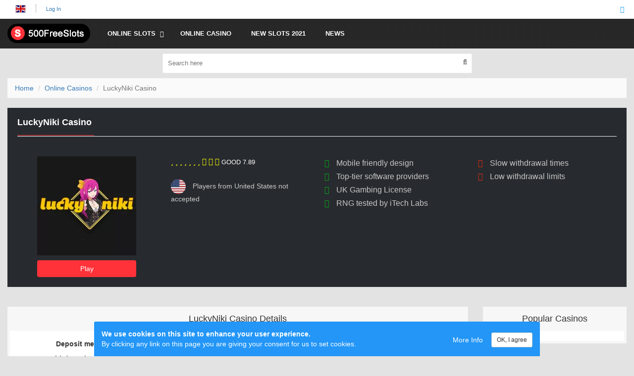

--- FILE ---
content_type: text/html; charset=UTF-8
request_url: https://500freeslots.com/online-casino/luckyniki-casino/
body_size: 53346
content:
<!doctype html><html lang="en"> <head> <meta charset="utf-8"> <title>LuckyNiki Casino ⋙ Reviews, Online LuckyNiki Casino Slot Games List 2019 ☰ 500 Freeslots</title> <meta name="description" content="Reviews, Games of LuckyNiki Casino at ⇛ 500freeslots ✅ Play for Free or REAL Money $ Slot Games List 2019 ➤ Pick the best slot for you" /> <meta http-equiv="X-UA-Compatible" content="IE=edge"> <meta name="viewport" content="width=device-width, initial-scale=1, maximum-scale=1"> <link href="//500freeslots.com/online-casino/luckyniki-casino/" hreflang="x-default" rel="alternate" /><link href="//500freeslots.com/online-casino/luckyniki-casino/" hreflang="en" rel="alternate" /><link href="//500freeslots.com/online-casino/luckyniki-casino/" rel="canonical" /> <style>html{font-family:sans-serif;-webkit-text-size-adjust:100%;-ms-text-size-adjust:100%}body{margin:0}article,aside,details,figcaption,figure,footer,header,hgroup,main,menu,nav,section,summary{display:block}audio,canvas,progress,video{display:inline-block;vertical-align:baseline}audio:not([controls]){display:none;height:0}[hidden],template{display:none}a{background-color:transparent}a:active,a:hover{outline:0}abbr[title]{border-bottom:1px dotted}b,strong{font-weight:700}dfn{font-style:italic}h1{margin:.67em 0;font-size:2em}mark{color:#000;background:#ff0}small{font-size:80%}sub,sup{position:relative;font-size:75%;line-height:0;vertical-align:baseline}sup{top:-.5em}sub{bottom:-.25em}img{border:0}svg:not(:root){overflow:hidden}figure{margin:1em 40px}hr{height:0;-webkit-box-sizing:content-box;-moz-box-sizing:content-box;box-sizing:content-box}pre{overflow:auto}code,kbd,pre,samp{font-family:monospace,monospace;font-size:1em}button,input,optgroup,select,textarea{margin:0;font:inherit;color:inherit}button{overflow:visible}button,select{text-transform:none}button,html input[type=button],input[type=reset],input[type=submit]{-webkit-appearance:button;cursor:pointer}button[disabled],html input[disabled]{cursor:default}button::-moz-focus-inner,input::-moz-focus-inner{padding:0;border:0}input{line-height:normal}input[type=checkbox],input[type=radio]{-webkit-box-sizing:border-box;-moz-box-sizing:border-box;box-sizing:border-box;padding:0}input[type=number]::-webkit-inner-spin-button,input[type=number]::-webkit-outer-spin-button{height:auto}input[type=search]{-webkit-box-sizing:content-box;-moz-box-sizing:content-box;box-sizing:content-box;-webkit-appearance:textfield}input[type=search]::-webkit-search-cancel-button,input[type=search]::-webkit-search-decoration{-webkit-appearance:none}fieldset{padding:.35em .625em .75em;margin:0 2px;border:1px solid silver}legend{padding:0;border:0}textarea{overflow:auto}optgroup{font-weight:700}table{border-spacing:0;border-collapse:collapse}td,th{padding:0}@media print{*,:after,:before{color:#000!important;text-shadow:none!important;background:0 0!important;-webkit-box-shadow:none!important;box-shadow:none!important}a,a:visited{text-decoration:underline}a[href]:after{content:" (" attr(href) ")"}abbr[title]:after{content:" (" attr(title) ")"}a[href^="javascript:"]:after,a[href^="#"]:after{content:""}blockquote,pre{border:1px solid #999;page-break-inside:avoid}thead{display:table-header-group}img,tr{page-break-inside:avoid}img{max-width:100%!important}h2,h3,p{orphans:3;widows:3}h2,h3{page-break-after:avoid}select{background:#fff!important}.navbar{display:none}.btn>.caret,.dropup>.btn>.caret{border-top-color:#000!important}.label{border:1px solid #000}.table{border-collapse:collapse!important}.table td,.table th{background-color:#fff!important}.table-bordered td,.table-bordered th{border:1px solid #ddd!important}}@font-face{font-family:'Glyphicons Halflings';src:url(../fonts/glyphicons-halflings-regular.eot);src:url(../fonts/glyphicons-halflings-regular.eot?#iefix) format('embedded-opentype'),url(../fonts/glyphicons-halflings-regular.woff2) format('woff2'),url(../fonts/glyphicons-halflings-regular.woff) format('woff'),url(../fonts/glyphicons-halflings-regular.ttf) format('truetype'),url(../fonts/glyphicons-halflings-regular.svg#glyphicons_halflingsregular) format('svg')}.glyphicon{position:relative;top:1px;display:inline-block;font-family:'Glyphicons Halflings';font-style:normal;font-weight:400;line-height:1;-webkit-font-smoothing:antialiased;-moz-osx-font-smoothing:grayscale}.glyphicon-asterisk:before{content:"\2a"}.glyphicon-plus:before{content:"\2b"}.glyphicon-eur:before,.glyphicon-euro:before{content:"\20ac"}.glyphicon-minus:before{content:"\2212"}.glyphicon-cloud:before{content:"\2601"}.glyphicon-envelope:before{content:"\2709"}.glyphicon-pencil:before{content:"\270f"}.glyphicon-glass:before{content:"\e001"}.glyphicon-music:before{content:"\e002"}.glyphicon-search:before{content:"\e003"}.glyphicon-heart:before{content:"\e005"}.glyphicon-star:before{content:"\e006"}.glyphicon-star-empty:before{content:"\e007"}.glyphicon-user:before{content:"\e008"}.glyphicon-film:before{content:"\e009"}.glyphicon-th-large:before{content:"\e010"}.glyphicon-th:before{content:"\e011"}.glyphicon-th-list:before{content:"\e012"}.glyphicon-ok:before{content:"\e013"}.glyphicon-remove:before{content:"\e014"}.glyphicon-zoom-in:before{content:"\e015"}.glyphicon-zoom-out:before{content:"\e016"}.glyphicon-off:before{content:"\e017"}.glyphicon-signal:before{content:"\e018"}.glyphicon-cog:before{content:"\e019"}.glyphicon-trash:before{content:"\e020"}.glyphicon-home:before{content:"\e021"}.glyphicon-file:before{content:"\e022"}.glyphicon-time:before{content:"\e023"}.glyphicon-road:before{content:"\e024"}.glyphicon-download-alt:before{content:"\e025"}.glyphicon-download:before{content:"\e026"}.glyphicon-upload:before{content:"\e027"}.glyphicon-inbox:before{content:"\e028"}.glyphicon-play-circle:before{content:"\e029"}.glyphicon-repeat:before{content:"\e030"}.glyphicon-refresh:before{content:"\e031"}.glyphicon-list-alt:before{content:"\e032"}.glyphicon-lock:before{content:"\e033"}.glyphicon-flag:before{content:"\e034"}.glyphicon-headphones:before{content:"\e035"}.glyphicon-volume-off:before{content:"\e036"}.glyphicon-volume-down:before{content:"\e037"}.glyphicon-volume-up:before{content:"\e038"}.glyphicon-qrcode:before{content:"\e039"}.glyphicon-barcode:before{content:"\e040"}.glyphicon-tag:before{content:"\e041"}.glyphicon-tags:before{content:"\e042"}.glyphicon-book:before{content:"\e043"}.glyphicon-bookmark:before{content:"\e044"}.glyphicon-print:before{content:"\e045"}.glyphicon-camera:before{content:"\e046"}.glyphicon-font:before{content:"\e047"}.glyphicon-bold:before{content:"\e048"}.glyphicon-italic:before{content:"\e049"}.glyphicon-text-height:before{content:"\e050"}.glyphicon-text-width:before{content:"\e051"}.glyphicon-align-left:before{content:"\e052"}.glyphicon-align-center:before{content:"\e053"}.glyphicon-align-right:before{content:"\e054"}.glyphicon-align-justify:before{content:"\e055"}.glyphicon-list:before{content:"\e056"}.glyphicon-indent-left:before{content:"\e057"}.glyphicon-indent-right:before{content:"\e058"}.glyphicon-facetime-video:before{content:"\e059"}.glyphicon-picture:before{content:"\e060"}.glyphicon-map-marker:before{content:"\e062"}.glyphicon-adjust:before{content:"\e063"}.glyphicon-tint:before{content:"\e064"}.glyphicon-edit:before{content:"\e065"}.glyphicon-share:before{content:"\e066"}.glyphicon-check:before{content:"\e067"}.glyphicon-move:before{content:"\e068"}.glyphicon-step-backward:before{content:"\e069"}.glyphicon-fast-backward:before{content:"\e070"}.glyphicon-backward:before{content:"\e071"}.glyphicon-play:before{content:"\e072"}.glyphicon-pause:before{content:"\e073"}.glyphicon-stop:before{content:"\e074"}.glyphicon-forward:before{content:"\e075"}.glyphicon-fast-forward:before{content:"\e076"}.glyphicon-step-forward:before{content:"\e077"}.glyphicon-eject:before{content:"\e078"}.glyphicon-chevron-left:before{content:"\e079"}.glyphicon-chevron-right:before{content:"\e080"}.glyphicon-plus-sign:before{content:"\e081"}.glyphicon-minus-sign:before{content:"\e082"}.glyphicon-remove-sign:before{content:"\e083"}.glyphicon-ok-sign:before{content:"\e084"}.glyphicon-question-sign:before{content:"\e085"}.glyphicon-info-sign:before{content:"\e086"}.glyphicon-screenshot:before{content:"\e087"}.glyphicon-remove-circle:before{content:"\e088"}.glyphicon-ok-circle:before{content:"\e089"}.glyphicon-ban-circle:before{content:"\e090"}.glyphicon-arrow-left:before{content:"\e091"}.glyphicon-arrow-right:before{content:"\e092"}.glyphicon-arrow-up:before{content:"\e093"}.glyphicon-arrow-down:before{content:"\e094"}.glyphicon-share-alt:before{content:"\e095"}.glyphicon-resize-full:before{content:"\e096"}.glyphicon-resize-small:before{content:"\e097"}.glyphicon-exclamation-sign:before{content:"\e101"}.glyphicon-gift:before{content:"\e102"}.glyphicon-leaf:before{content:"\e103"}.glyphicon-fire:before{content:"\e104"}.glyphicon-eye-open:before{content:"\e105"}.glyphicon-eye-close:before{content:"\e106"}.glyphicon-warning-sign:before{content:"\e107"}.glyphicon-plane:before{content:"\e108"}.glyphicon-calendar:before{content:"\e109"}.glyphicon-random:before{content:"\e110"}.glyphicon-comment:before{content:"\e111"}.glyphicon-magnet:before{content:"\e112"}.glyphicon-chevron-up:before{content:"\e113"}.glyphicon-chevron-down:before{content:"\e114"}.glyphicon-retweet:before{content:"\e115"}.glyphicon-shopping-cart:before{content:"\e116"}.glyphicon-folder-close:before{content:"\e117"}.glyphicon-folder-open:before{content:"\e118"}.glyphicon-resize-vertical:before{content:"\e119"}.glyphicon-resize-horizontal:before{content:"\e120"}.glyphicon-hdd:before{content:"\e121"}.glyphicon-bullhorn:before{content:"\e122"}.glyphicon-bell:before{content:"\e123"}.glyphicon-certificate:before{content:"\e124"}.glyphicon-thumbs-up:before{content:"\e125"}.glyphicon-thumbs-down:before{content:"\e126"}.glyphicon-hand-right:before{content:"\e127"}.glyphicon-hand-left:before{content:"\e128"}.glyphicon-hand-up:before{content:"\e129"}.glyphicon-hand-down:before{content:"\e130"}.glyphicon-circle-arrow-right:before{content:"\e131"}.glyphicon-circle-arrow-left:before{content:"\e132"}.glyphicon-circle-arrow-up:before{content:"\e133"}.glyphicon-circle-arrow-down:before{content:"\e134"}.glyphicon-globe:before{content:"\e135"}.glyphicon-wrench:before{content:"\e136"}.glyphicon-tasks:before{content:"\e137"}.glyphicon-filter:before{content:"\e138"}.glyphicon-briefcase:before{content:"\e139"}.glyphicon-fullscreen:before{content:"\e140"}.glyphicon-dashboard:before{content:"\e141"}.glyphicon-paperclip:before{content:"\e142"}.glyphicon-heart-empty:before{content:"\e143"}.glyphicon-link:before{content:"\e144"}.glyphicon-phone:before{content:"\e145"}.glyphicon-pushpin:before{content:"\e146"}.glyphicon-usd:before{content:"\e148"}.glyphicon-gbp:before{content:"\e149"}.glyphicon-sort:before{content:"\e150"}.glyphicon-sort-by-alphabet:before{content:"\e151"}.glyphicon-sort-by-alphabet-alt:before{content:"\e152"}.glyphicon-sort-by-order:before{content:"\e153"}.glyphicon-sort-by-order-alt:before{content:"\e154"}.glyphicon-sort-by-attributes:before{content:"\e155"}.glyphicon-sort-by-attributes-alt:before{content:"\e156"}.glyphicon-unchecked:before{content:"\e157"}.glyphicon-expand:before{content:"\e158"}.glyphicon-collapse-down:before{content:"\e159"}.glyphicon-collapse-up:before{content:"\e160"}.glyphicon-log-in:before{content:"\e161"}.glyphicon-flash:before{content:"\e162"}.glyphicon-log-out:before{content:"\e163"}.glyphicon-new-window:before{content:"\e164"}.glyphicon-record:before{content:"\e165"}.glyphicon-save:before{content:"\e166"}.glyphicon-open:before{content:"\e167"}.glyphicon-saved:before{content:"\e168"}.glyphicon-import:before{content:"\e169"}.glyphicon-export:before{content:"\e170"}.glyphicon-send:before{content:"\e171"}.glyphicon-floppy-disk:before{content:"\e172"}.glyphicon-floppy-saved:before{content:"\e173"}.glyphicon-floppy-remove:before{content:"\e174"}.glyphicon-floppy-save:before{content:"\e175"}.glyphicon-floppy-open:before{content:"\e176"}.glyphicon-credit-card:before{content:"\e177"}.glyphicon-transfer:before{content:"\e178"}.glyphicon-cutlery:before{content:"\e179"}.glyphicon-header:before{content:"\e180"}.glyphicon-compressed:before{content:"\e181"}.glyphicon-earphone:before{content:"\e182"}.glyphicon-phone-alt:before{content:"\e183"}.glyphicon-tower:before{content:"\e184"}.glyphicon-stats:before{content:"\e185"}.glyphicon-sd-video:before{content:"\e186"}.glyphicon-hd-video:before{content:"\e187"}.glyphicon-subtitles:before{content:"\e188"}.glyphicon-sound-stereo:before{content:"\e189"}.glyphicon-sound-dolby:before{content:"\e190"}.glyphicon-sound-5-1:before{content:"\e191"}.glyphicon-sound-6-1:before{content:"\e192"}.glyphicon-sound-7-1:before{content:"\e193"}.glyphicon-copyright-mark:before{content:"\e194"}.glyphicon-registration-mark:before{content:"\e195"}.glyphicon-cloud-download:before{content:"\e197"}.glyphicon-cloud-upload:before{content:"\e198"}.glyphicon-tree-conifer:before{content:"\e199"}.glyphicon-tree-deciduous:before{content:"\e200"}.glyphicon-cd:before{content:"\e201"}.glyphicon-save-file:before{content:"\e202"}.glyphicon-open-file:before{content:"\e203"}.glyphicon-level-up:before{content:"\e204"}.glyphicon-copy:before{content:"\e205"}.glyphicon-paste:before{content:"\e206"}.glyphicon-alert:before{content:"\e209"}.glyphicon-equalizer:before{content:"\e210"}.glyphicon-king:before{content:"\e211"}.glyphicon-queen:before{content:"\e212"}.glyphicon-pawn:before{content:"\e213"}.glyphicon-bishop:before{content:"\e214"}.glyphicon-knight:before{content:"\e215"}.glyphicon-baby-formula:before{content:"\e216"}.glyphicon-tent:before{content:"\26fa"}.glyphicon-blackboard:before{content:"\e218"}.glyphicon-bed:before{content:"\e219"}.glyphicon-apple:before{content:"\f8ff"}.glyphicon-erase:before{content:"\e221"}.glyphicon-hourglass:before{content:"\231b"}.glyphicon-lamp:before{content:"\e223"}.glyphicon-duplicate:before{content:"\e224"}.glyphicon-piggy-bank:before{content:"\e225"}.glyphicon-scissors:before{content:"\e226"}.glyphicon-bitcoin:before{content:"\e227"}.glyphicon-btc:before{content:"\e227"}.glyphicon-xbt:before{content:"\e227"}.glyphicon-yen:before{content:"\00a5"}.glyphicon-jpy:before{content:"\00a5"}.glyphicon-ruble:before{content:"\20bd"}.glyphicon-rub:before{content:"\20bd"}.glyphicon-scale:before{content:"\e230"}.glyphicon-ice-lolly:before{content:"\e231"}.glyphicon-ice-lolly-tasted:before{content:"\e232"}.glyphicon-education:before{content:"\e233"}.glyphicon-option-horizontal:before{content:"\e234"}.glyphicon-option-vertical:before{content:"\e235"}.glyphicon-menu-hamburger:before{content:"\e236"}.glyphicon-modal-window:before{content:"\e237"}.glyphicon-oil:before{content:"\e238"}.glyphicon-grain:before{content:"\e239"}.glyphicon-sunglasses:before{content:"\e240"}.glyphicon-text-size:before{content:"\e241"}.glyphicon-text-color:before{content:"\e242"}.glyphicon-text-background:before{content:"\e243"}.glyphicon-object-align-top:before{content:"\e244"}.glyphicon-object-align-bottom:before{content:"\e245"}.glyphicon-object-align-horizontal:before{content:"\e246"}.glyphicon-object-align-left:before{content:"\e247"}.glyphicon-object-align-vertical:before{content:"\e248"}.glyphicon-object-align-right:before{content:"\e249"}.glyphicon-triangle-right:before{content:"\e250"}.glyphicon-triangle-left:before{content:"\e251"}.glyphicon-triangle-bottom:before{content:"\e252"}.glyphicon-triangle-top:before{content:"\e253"}.glyphicon-console:before{content:"\e254"}.glyphicon-superscript:before{content:"\e255"}.glyphicon-subscript:before{content:"\e256"}.glyphicon-menu-left:before{content:"\e257"}.glyphicon-menu-right:before{content:"\e258"}.glyphicon-menu-down:before{content:"\e259"}.glyphicon-menu-up:before{content:"\e260"}*{-webkit-box-sizing:border-box;-moz-box-sizing:border-box;box-sizing:border-box}:after,:before{-webkit-box-sizing:border-box;-moz-box-sizing:border-box;box-sizing:border-box}html{font-size:10px;-webkit-tap-highlight-color:rgba(0,0,0,0)}body{font-family:"Helvetica Neue",Helvetica,Arial,sans-serif;font-size:14px;line-height:1.42857143;color:#333;background-color:#fff}button,input,select,textarea{font-family:inherit;font-size:inherit;line-height:inherit}a{color:#337ab7;text-decoration:none}a:focus,a:hover{color:#23527c;text-decoration:underline}a:focus{outline:thin dotted;outline:5px auto -webkit-focus-ring-color;outline-offset:-2px}figure{margin:0}img{vertical-align:middle}.carousel-inner>.item>a>img,.carousel-inner>.item>img,.img-responsive,.thumbnail a>img,.thumbnail>img{display:block;max-width:100%;height:auto}.img-rounded{border-radius:6px}.img-thumbnail{display:inline-block;max-width:100%;height:auto;padding:4px;line-height:1.42857143;background-color:#fff;border:1px solid #ddd;border-radius:4px;-webkit-transition:all .2s ease-in-out;-o-transition:all .2s ease-in-out;transition:all .2s ease-in-out}.img-circle{border-radius:50%}hr{margin-top:20px;margin-bottom:20px;border:0;border-top:1px solid #eee}.sr-only{position:absolute;width:1px;height:1px;padding:0;margin:-1px;overflow:hidden;clip:rect(0,0,0,0);border:0}.sr-only-focusable:active,.sr-only-focusable:focus{position:static;width:auto;height:auto;margin:0;overflow:visible;clip:auto}[role=button]{cursor:pointer}.h1,.h2,.h3,.h4,.h5,.h6,h1,h2,h3,h4,h5,h6{font-family:inherit;font-weight:500;line-height:1.1;color:inherit}.h1 .small,.h1 small,.h2 .small,.h2 small,.h3 .small,.h3 small,.h4 .small,.h4 small,.h5 .small,.h5 small,.h6 .small,.h6 small,h1 .small,h1 small,h2 .small,h2 small,h3 .small,h3 small,h4 .small,h4 small,h5 .small,h5 small,h6 .small,h6 small{font-weight:400;line-height:1;color:#777}.h1,.h2,.h3,h1,h2,h3{margin-top:20px;margin-bottom:10px}.h1 .small,.h1 small,.h2 .small,.h2 small,.h3 .small,.h3 small,h1 .small,h1 small,h2 .small,h2 small,h3 .small,h3 small{font-size:65%}.h4,.h5,.h6,h4,h5,h6{margin-top:10px;margin-bottom:10px}.h4 .small,.h4 small,.h5 .small,.h5 small,.h6 .small,.h6 small,h4 .small,h4 small,h5 .small,h5 small,h6 .small,h6 small{font-size:75%}.h1,h1{font-size:36px}.h2,h2{font-size:30px}.h3,h3{font-size:24px}.h4,h4{font-size:18px}.h5,h5{font-size:14px}.h6,h6{font-size:12px}p{margin:0 0 10px}.lead{margin-bottom:20px;font-size:16px;font-weight:300;line-height:1.4}@media (min-width:768px){.lead{font-size:21px}}.small,small{font-size:85%}.mark,mark{padding:.2em;background-color:#fcf8e3}.text-left{text-align:left}.text-right{text-align:right}.text-center{text-align:center}.text-justify{text-align:justify}.text-nowrap{white-space:nowrap}.text-lowercase{text-transform:lowercase}.text-uppercase{text-transform:uppercase}.text-capitalize{text-transform:capitalize}.text-muted{color:#777}.text-primary{color:#337ab7}a.text-primary:hover{color:#286090}.text-success{color:#3c763d}a.text-success:hover{color:#2b542c}.text-info{color:#31708f}a.text-info:hover{color:#245269}.text-warning{color:#8a6d3b}a.text-warning:hover{color:#66512c}.text-danger{color:#a94442}a.text-danger:hover{color:#843534}.bg-primary{color:#fff;background-color:#337ab7}a.bg-primary:hover{background-color:#286090}.bg-success{background-color:#dff0d8}a.bg-success:hover{background-color:#c1e2b3}.bg-info{background-color:#d9edf7}a.bg-info:hover{background-color:#afd9ee}.bg-warning{background-color:#fcf8e3}a.bg-warning:hover{background-color:#f7ecb5}.bg-danger{background-color:#f2dede}a.bg-danger:hover{background-color:#e4b9b9}.page-header{padding-bottom:9px;margin:40px 0 20px;border-bottom:1px solid #eee}ol,ul{margin-top:0;margin-bottom:10px}ol ol,ol ul,ul ol,ul ul{margin-bottom:0}.list-unstyled{padding-left:0;list-style:none}.list-inline{padding-left:0;margin-left:-5px;list-style:none}.list-inline>li{display:inline-block;padding-right:5px;padding-left:5px}dl{margin-top:0;margin-bottom:20px}dd,dt{line-height:1.42857143}dt{font-weight:700}dd{margin-left:0}@media (min-width:768px){.dl-horizontal dt{float:left;width:200px;overflow:hidden;clear:left;text-align:right;text-overflow:ellipsis;white-space:nowrap}.dl-horizontal dd{margin-left:220px}}abbr[data-original-title],abbr[title]{cursor:help;border-bottom:1px dotted #777}.initialism{font-size:90%;text-transform:uppercase}blockquote{padding:10px 20px;margin:0 0 20px;font-size:17.5px;border-left:5px solid #eee}blockquote ol:last-child,blockquote p:last-child,blockquote ul:last-child{margin-bottom:0}blockquote .small,blockquote footer,blockquote small{display:block;font-size:80%;line-height:1.42857143;color:#777}blockquote .small:before,blockquote footer:before,blockquote small:before{content:'\2014 \00A0'}.blockquote-reverse,blockquote.pull-right{padding-right:15px;padding-left:0;text-align:right;border-right:5px solid #eee;border-left:0}.blockquote-reverse .small:before,.blockquote-reverse footer:before,.blockquote-reverse small:before,blockquote.pull-right .small:before,blockquote.pull-right footer:before,blockquote.pull-right small:before{content:''}.blockquote-reverse .small:after,.blockquote-reverse footer:after,.blockquote-reverse small:after,blockquote.pull-right .small:after,blockquote.pull-right footer:after,blockquote.pull-right small:after{content:'\00A0 \2014'}address{margin-bottom:20px;font-style:normal;line-height:1.42857143}code,kbd,pre,samp{font-family:Menlo,Monaco,Consolas,"Courier New",monospace}code{padding:2px 4px;font-size:90%;color:#c7254e;background-color:#f9f2f4;border-radius:4px}kbd{padding:2px 4px;font-size:90%;color:#fff;background-color:#333;border-radius:3px;-webkit-box-shadow:inset 0 -1px 0 rgba(0,0,0,.25);box-shadow:inset 0 -1px 0 rgba(0,0,0,.25)}kbd kbd{padding:0;font-size:100%;font-weight:700;-webkit-box-shadow:none;box-shadow:none}pre{display:block;padding:9.5px;margin:0 0 10px;font-size:13px;line-height:1.42857143;color:#333;word-break:break-all;word-wrap:break-word;background-color:#f5f5f5;border:1px solid #ccc;border-radius:4px}pre code{padding:0;font-size:inherit;color:inherit;white-space:pre-wrap;background-color:transparent;border-radius:0}.pre-scrollable{max-height:340px;overflow-y:scroll}.container{padding-right:15px;padding-left:15px;margin-right:auto;margin-left:auto}@media (min-width:768px){.container{min-width:750px}}@media (min-width:992px){.container{min-width:970px}}@media (min-width:1440px){.container{width:1440px}}.container-fluid{padding-right:15px;padding-left:15px;margin-right:auto;margin-left:auto}.row{margin-right:-15px;margin-left:-15px}.col-lg-1,.col-lg-10,.col-lg-11,.col-lg-12,.col-lg-2,.col-lg-3,.col-lg-4,.col-lg-5,.col-lg-6,.col-lg-7,.col-lg-8,.col-lg-9,.col-md-1,.col-md-10,.col-md-11,.col-md-12,.col-md-2,.col-md-3,.col-md-4,.col-md-5,.col-md-6,.col-md-7,.col-md-8,.col-md-9,.col-sm-1,.col-sm-10,.col-sm-11,.col-sm-12,.col-sm-2,.col-sm-3,.col-sm-4,.col-sm-5,.col-sm-6,.col-sm-7,.col-sm-8,.col-sm-9,.col-xs-1,.col-xs-10,.col-xs-11,.col-xs-12,.col-xs-2,.col-xs-3,.col-xs-4,.col-xs-5,.col-xs-6,.col-xs-7,.col-xs-8,.col-xs-9{position:relative;min-height:1px;padding-right:15px;padding-left:15px}.col-xs-1,.col-xs-10,.col-xs-11,.col-xs-12,.col-xs-2,.col-xs-3,.col-xs-4,.col-xs-5,.col-xs-6,.col-xs-7,.col-xs-8,.col-xs-9{float:left}.col-xs-12{width:100%}.col-xs-11{width:91.66666667%}.col-xs-10{width:83.33333333%}.col-xs-9{width:75%}.col-xs-8{width:66.66666667%}.col-xs-7{width:58.33333333%}.col-xs-6{width:50%}.col-xs-5{width:41.66666667%}.col-xs-4{width:33.33333333%}.col-xs-3{width:25%}.col-xs-2{width:16.66666667%}.col-xs-1{width:8.33333333%}.col-xs-pull-12{right:100%}.col-xs-pull-11{right:91.66666667%}.col-xs-pull-10{right:83.33333333%}.col-xs-pull-9{right:75%}.col-xs-pull-8{right:66.66666667%}.col-xs-pull-7{right:58.33333333%}.col-xs-pull-6{right:50%}.col-xs-pull-5{right:41.66666667%}.col-xs-pull-4{right:33.33333333%}.col-xs-pull-3{right:25%}.col-xs-pull-2{right:16.66666667%}.col-xs-pull-1{right:8.33333333%}.col-xs-pull-0{right:auto}.col-xs-push-12{left:100%}.col-xs-push-11{left:91.66666667%}.col-xs-push-10{left:83.33333333%}.col-xs-push-9{left:75%}.col-xs-push-8{left:66.66666667%}.col-xs-push-7{left:58.33333333%}.col-xs-push-6{left:50%}.col-xs-push-5{left:41.66666667%}.col-xs-push-4{left:33.33333333%}.col-xs-push-3{left:25%}.col-xs-push-2{left:16.66666667%}.col-xs-push-1{left:8.33333333%}.col-xs-push-0{left:auto}.col-xs-offset-12{margin-left:100%}.col-xs-offset-11{margin-left:91.66666667%}.col-xs-offset-10{margin-left:83.33333333%}.col-xs-offset-9{margin-left:75%}.col-xs-offset-8{margin-left:66.66666667%}.col-xs-offset-7{margin-left:58.33333333%}.col-xs-offset-6{margin-left:50%}.col-xs-offset-5{margin-left:41.66666667%}.col-xs-offset-4{margin-left:33.33333333%}.col-xs-offset-3{margin-left:25%}.col-xs-offset-2{margin-left:16.66666667%}.col-xs-offset-1{margin-left:8.33333333%}.col-xs-offset-0{margin-left:0}@media (min-width:768px){.col-sm-1,.col-sm-10,.col-sm-11,.col-sm-12,.col-sm-2,.col-sm-3,.col-sm-4,.col-sm-5,.col-sm-6,.col-sm-7,.col-sm-8,.col-sm-9{float:left}.col-sm-12{width:100%}.col-sm-11{width:91.66666667%}.col-sm-10{width:83.33333333%}.col-sm-9{width:75%}.col-sm-8{width:66.66666667%}.col-sm-7{width:58.33333333%}.col-sm-6{width:50%}.col-sm-5{width:41.66666667%}.col-sm-4{width:33.33333333%}.col-sm-3{width:25%}.col-sm-2{width:16.66666667%}.col-sm-1{width:8.33333333%}.col-sm-pull-12{right:100%}.col-sm-pull-11{right:91.66666667%}.col-sm-pull-10{right:83.33333333%}.col-sm-pull-9{right:75%}.col-sm-pull-8{right:66.66666667%}.col-sm-pull-7{right:58.33333333%}.col-sm-pull-6{right:50%}.col-sm-pull-5{right:41.66666667%}.col-sm-pull-4{right:33.33333333%}.col-sm-pull-3{right:25%}.col-sm-pull-2{right:16.66666667%}.col-sm-pull-1{right:8.33333333%}.col-sm-pull-0{right:auto}.col-sm-push-12{left:100%}.col-sm-push-11{left:91.66666667%}.col-sm-push-10{left:83.33333333%}.col-sm-push-9{left:75%}.col-sm-push-8{left:66.66666667%}.col-sm-push-7{left:58.33333333%}.col-sm-push-6{left:50%}.col-sm-push-5{left:41.66666667%}.col-sm-push-4{left:33.33333333%}.col-sm-push-3{left:25%}.col-sm-push-2{left:16.66666667%}.col-sm-push-1{left:8.33333333%}.col-sm-push-0{left:auto}.col-sm-offset-12{margin-left:100%}.col-sm-offset-11{margin-left:91.66666667%}.col-sm-offset-10{margin-left:83.33333333%}.col-sm-offset-9{margin-left:75%}.col-sm-offset-8{margin-left:66.66666667%}.col-sm-offset-7{margin-left:58.33333333%}.col-sm-offset-6{margin-left:50%}.col-sm-offset-5{margin-left:41.66666667%}.col-sm-offset-4{margin-left:33.33333333%}.col-sm-offset-3{margin-left:25%}.col-sm-offset-2{margin-left:16.66666667%}.col-sm-offset-1{margin-left:8.33333333%}.col-sm-offset-0{margin-left:0}}@media (min-width:992px){.col-md-1,.col-md-10,.col-md-11,.col-md-12,.col-md-2,.col-md-3,.col-md-4,.col-md-5,.col-md-6,.col-md-7,.col-md-8,.col-md-9{float:left}.col-md-12{width:100%}.col-md-11{width:91.66666667%}.col-md-10{width:83.33333333%}.col-md-9{width:75%}.col-md-8{width:66.66666667%}.col-md-7{width:58.33333333%}.col-md-6{width:50%}.col-md-5{width:41.66666667%}.col-md-4{width:33.33333333%}.col-md-3{width:25%}.col-md-2{width:16.66666667%}.col-md-1{width:8.33333333%}.col-md-pull-12{right:100%}.col-md-pull-11{right:91.66666667%}.col-md-pull-10{right:83.33333333%}.col-md-pull-9{right:75%}.col-md-pull-8{right:66.66666667%}.col-md-pull-7{right:58.33333333%}.col-md-pull-6{right:50%}.col-md-pull-5{right:41.66666667%}.col-md-pull-4{right:33.33333333%}.col-md-pull-3{right:25%}.col-md-pull-2{right:16.66666667%}.col-md-pull-1{right:8.33333333%}.col-md-pull-0{right:auto}.col-md-push-12{left:100%}.col-md-push-11{left:91.66666667%}.col-md-push-10{left:83.33333333%}.col-md-push-9{left:75%}.col-md-push-8{left:66.66666667%}.col-md-push-7{left:58.33333333%}.col-md-push-6{left:50%}.col-md-push-5{left:41.66666667%}.col-md-push-4{left:33.33333333%}.col-md-push-3{left:25%}.col-md-push-2{left:16.66666667%}.col-md-push-1{left:8.33333333%}.col-md-push-0{left:auto}.col-md-offset-12{margin-left:100%}.col-md-offset-11{margin-left:91.66666667%}.col-md-offset-10{margin-left:83.33333333%}.col-md-offset-9{margin-left:75%}.col-md-offset-8{margin-left:66.66666667%}.col-md-offset-7{margin-left:58.33333333%}.col-md-offset-6{margin-left:50%}.col-md-offset-5{margin-left:41.66666667%}.col-md-offset-4{margin-left:33.33333333%}.col-md-offset-3{margin-left:25%}.col-md-offset-2{margin-left:16.66666667%}.col-md-offset-1{margin-left:8.33333333%}.col-md-offset-0{margin-left:0}}@media (min-width:1200px){.col-lg-1,.col-lg-10,.col-lg-11,.col-lg-12,.col-lg-2,.col-lg-3,.col-lg-4,.col-lg-5,.col-lg-6,.col-lg-7,.col-lg-8,.col-lg-9{float:left}.col-lg-12{width:100%}.col-lg-11{width:91.66666667%}.col-lg-10{width:83.33333333%}.col-lg-9{width:75%}.col-lg-8{width:66.66666667%}.col-lg-7{width:58.33333333%}.col-lg-6{width:50%}.col-lg-5{width:41.66666667%}.col-lg-4{width:33.33333333%}.col-lg-3{width:25%}.col-lg-2{width:16.66666667%}.col-lg-1{width:8.33333333%}.col-lg-pull-12{right:100%}.col-lg-pull-11{right:91.66666667%}.col-lg-pull-10{right:83.33333333%}.col-lg-pull-9{right:75%}.col-lg-pull-8{right:66.66666667%}.col-lg-pull-7{right:58.33333333%}.col-lg-pull-6{right:50%}.col-lg-pull-5{right:41.66666667%}.col-lg-pull-4{right:33.33333333%}.col-lg-pull-3{right:25%}.col-lg-pull-2{right:16.66666667%}.col-lg-pull-1{right:8.33333333%}.col-lg-pull-0{right:auto}.col-lg-push-12{left:100%}.col-lg-push-11{left:91.66666667%}.col-lg-push-10{left:83.33333333%}.col-lg-push-9{left:75%}.col-lg-push-8{left:66.66666667%}.col-lg-push-7{left:58.33333333%}.col-lg-push-6{left:50%}.col-lg-push-5{left:41.66666667%}.col-lg-push-4{left:33.33333333%}.col-lg-push-3{left:25%}.col-lg-push-2{left:16.66666667%}.col-lg-push-1{left:8.33333333%}.col-lg-push-0{left:auto}.col-lg-offset-12{margin-left:100%}.col-lg-offset-11{margin-left:91.66666667%}.col-lg-offset-10{margin-left:83.33333333%}.col-lg-offset-9{margin-left:75%}.col-lg-offset-8{margin-left:66.66666667%}.col-lg-offset-7{margin-left:58.33333333%}.col-lg-offset-6{margin-left:50%}.col-lg-offset-5{margin-left:41.66666667%}.col-lg-offset-4{margin-left:33.33333333%}.col-lg-offset-3{margin-left:25%}.col-lg-offset-2{margin-left:16.66666667%}.col-lg-offset-1{margin-left:8.33333333%}.col-lg-offset-0{margin-left:0}}table{background-color:transparent}caption{padding-top:8px;padding-bottom:8px;color:#777;text-align:left}th{text-align:left}.table{width:100%;max-width:100%;margin-bottom:20px}.table>tbody>tr>td,.table>tbody>tr>th,.table>tfoot>tr>td,.table>tfoot>tr>th,.table>thead>tr>td,.table>thead>tr>th{padding:8px;line-height:1.42857143;vertical-align:top;border-top:1px solid #ddd}.table>thead>tr>th{vertical-align:bottom;border-bottom:2px solid #ddd}.table>caption+thead>tr:first-child>td,.table>caption+thead>tr:first-child>th,.table>colgroup+thead>tr:first-child>td,.table>colgroup+thead>tr:first-child>th,.table>thead:first-child>tr:first-child>td,.table>thead:first-child>tr:first-child>th{border-top:0}.table>tbody+tbody{border-top:2px solid #ddd}.table .table{background-color:#fff}.table-condensed>tbody>tr>td,.table-condensed>tbody>tr>th,.table-condensed>tfoot>tr>td,.table-condensed>tfoot>tr>th,.table-condensed>thead>tr>td,.table-condensed>thead>tr>th{padding:5px}.table-bordered{border:1px solid #ddd}.table-bordered>tbody>tr>td,.table-bordered>tbody>tr>th,.table-bordered>tfoot>tr>td,.table-bordered>tfoot>tr>th,.table-bordered>thead>tr>td,.table-bordered>thead>tr>th{border:1px solid #ddd}.table-bordered>thead>tr>td,.table-bordered>thead>tr>th{border-bottom-width:2px}.table-striped>tbody>tr:nth-of-type(odd){background-color:#f9f9f9}.table-hover>tbody>tr:hover{background-color:#f5f5f5}table col[class*=col-]{position:static;display:table-column;float:none}table td[class*=col-],table th[class*=col-]{position:static;display:table-cell;float:none}.table>tbody>tr.active>td,.table>tbody>tr.active>th,.table>tbody>tr>td.active,.table>tbody>tr>th.active,.table>tfoot>tr.active>td,.table>tfoot>tr.active>th,.table>tfoot>tr>td.active,.table>tfoot>tr>th.active,.table>thead>tr.active>td,.table>thead>tr.active>th,.table>thead>tr>td.active,.table>thead>tr>th.active{background-color:#f5f5f5}.table-hover>tbody>tr.active:hover>td,.table-hover>tbody>tr.active:hover>th,.table-hover>tbody>tr:hover>.active,.table-hover>tbody>tr>td.active:hover,.table-hover>tbody>tr>th.active:hover{background-color:#e8e8e8}.table>tbody>tr.success>td,.table>tbody>tr.success>th,.table>tbody>tr>td.success,.table>tbody>tr>th.success,.table>tfoot>tr.success>td,.table>tfoot>tr.success>th,.table>tfoot>tr>td.success,.table>tfoot>tr>th.success,.table>thead>tr.success>td,.table>thead>tr.success>th,.table>thead>tr>td.success,.table>thead>tr>th.success{background-color:#dff0d8}.table-hover>tbody>tr.success:hover>td,.table-hover>tbody>tr.success:hover>th,.table-hover>tbody>tr:hover>.success,.table-hover>tbody>tr>td.success:hover,.table-hover>tbody>tr>th.success:hover{background-color:#d0e9c6}.table>tbody>tr.info>td,.table>tbody>tr.info>th,.table>tbody>tr>td.info,.table>tbody>tr>th.info,.table>tfoot>tr.info>td,.table>tfoot>tr.info>th,.table>tfoot>tr>td.info,.table>tfoot>tr>th.info,.table>thead>tr.info>td,.table>thead>tr.info>th,.table>thead>tr>td.info,.table>thead>tr>th.info{background-color:#d9edf7}.table-hover>tbody>tr.info:hover>td,.table-hover>tbody>tr.info:hover>th,.table-hover>tbody>tr:hover>.info,.table-hover>tbody>tr>td.info:hover,.table-hover>tbody>tr>th.info:hover{background-color:#c4e3f3}.table>tbody>tr.warning>td,.table>tbody>tr.warning>th,.table>tbody>tr>td.warning,.table>tbody>tr>th.warning,.table>tfoot>tr.warning>td,.table>tfoot>tr.warning>th,.table>tfoot>tr>td.warning,.table>tfoot>tr>th.warning,.table>thead>tr.warning>td,.table>thead>tr.warning>th,.table>thead>tr>td.warning,.table>thead>tr>th.warning{background-color:#fcf8e3}.table-hover>tbody>tr.warning:hover>td,.table-hover>tbody>tr.warning:hover>th,.table-hover>tbody>tr:hover>.warning,.table-hover>tbody>tr>td.warning:hover,.table-hover>tbody>tr>th.warning:hover{background-color:#faf2cc}.table>tbody>tr.danger>td,.table>tbody>tr.danger>th,.table>tbody>tr>td.danger,.table>tbody>tr>th.danger,.table>tfoot>tr.danger>td,.table>tfoot>tr.danger>th,.table>tfoot>tr>td.danger,.table>tfoot>tr>th.danger,.table>thead>tr.danger>td,.table>thead>tr.danger>th,.table>thead>tr>td.danger,.table>thead>tr>th.danger{background-color:#f2dede}.table-hover>tbody>tr.danger:hover>td,.table-hover>tbody>tr.danger:hover>th,.table-hover>tbody>tr:hover>.danger,.table-hover>tbody>tr>td.danger:hover,.table-hover>tbody>tr>th.danger:hover{background-color:#ebcccc}.table-responsive{min-height:.01%;overflow-x:auto}@media screen and (max-width:767px){.table-responsive{width:100%;margin-bottom:15px;overflow-y:hidden;-ms-overflow-style:-ms-autohiding-scrollbar;border:1px solid #ddd}.table-responsive>.table{margin-bottom:0}.table-responsive>.table>tbody>tr>td,.table-responsive>.table>tbody>tr>th,.table-responsive>.table>tfoot>tr>td,.table-responsive>.table>tfoot>tr>th,.table-responsive>.table>thead>tr>td,.table-responsive>.table>thead>tr>th{white-space:nowrap}.table-responsive>.table-bordered{border:0}.table-responsive>.table-bordered>tbody>tr>td:first-child,.table-responsive>.table-bordered>tbody>tr>th:first-child,.table-responsive>.table-bordered>tfoot>tr>td:first-child,.table-responsive>.table-bordered>tfoot>tr>th:first-child,.table-responsive>.table-bordered>thead>tr>td:first-child,.table-responsive>.table-bordered>thead>tr>th:first-child{border-left:0}.table-responsive>.table-bordered>tbody>tr>td:last-child,.table-responsive>.table-bordered>tbody>tr>th:last-child,.table-responsive>.table-bordered>tfoot>tr>td:last-child,.table-responsive>.table-bordered>tfoot>tr>th:last-child,.table-responsive>.table-bordered>thead>tr>td:last-child,.table-responsive>.table-bordered>thead>tr>th:last-child{border-right:0}.table-responsive>.table-bordered>tbody>tr:last-child>td,.table-responsive>.table-bordered>tbody>tr:last-child>th,.table-responsive>.table-bordered>tfoot>tr:last-child>td,.table-responsive>.table-bordered>tfoot>tr:last-child>th{border-bottom:0}}fieldset{min-width:0;padding:0;margin:0;border:0}legend{display:block;width:100%;padding:0;margin-bottom:20px;font-size:21px;line-height:inherit;color:#333;border:0;border-bottom:1px solid #e5e5e5}label{display:inline-block;max-width:100%;margin-bottom:5px;font-weight:700}input[type=search]{-webkit-box-sizing:border-box;-moz-box-sizing:border-box;box-sizing:border-box}input[type=checkbox],input[type=radio]{margin:4px 0 0;margin-top:1px \9;line-height:normal}input[type=file]{display:block}input[type=range]{display:block;width:100%}select[multiple],select[size]{height:auto}input[type=file]:focus,input[type=checkbox]:focus,input[type=radio]:focus{outline:thin dotted;outline:5px auto -webkit-focus-ring-color;outline-offset:-2px}output{display:block;padding-top:7px;font-size:14px;line-height:1.42857143;color:#555}.form-control{display:block;width:100%;height:34px;padding:6px 12px;font-size:14px;line-height:1.42857143;color:#555;background-color:#fff;background-image:none;border:1px solid #ccc;border-radius:4px;-webkit-box-shadow:inset 0 1px 1px rgba(0,0,0,.075);box-shadow:inset 0 1px 1px rgba(0,0,0,.075);-webkit-transition:border-color ease-in-out .15s,-webkit-box-shadow ease-in-out .15s;-o-transition:border-color ease-in-out .15s,box-shadow ease-in-out .15s;transition:border-color ease-in-out .15s,box-shadow ease-in-out .15s}.form-control:focus{border-color:#66afe9;outline:0;-webkit-box-shadow:inset 0 1px 1px rgba(0,0,0,.075),0 0 8px rgba(102,175,233,.6);box-shadow:inset 0 1px 1px rgba(0,0,0,.075),0 0 8px rgba(102,175,233,.6)}.form-control::-moz-placeholder{color:#999;opacity:1}.form-control:-ms-input-placeholder{color:#999}.form-control::-webkit-input-placeholder{color:#999}.form-control[disabled],.form-control[readonly],fieldset[disabled] .form-control{background-color:#eee;opacity:1}.form-control[disabled],fieldset[disabled] .form-control{cursor:not-allowed}textarea.form-control{height:auto}input[type=search]{-webkit-appearance:none}@media screen and (-webkit-min-device-pixel-ratio:0){input[type=date],input[type=time],input[type=datetime-local],input[type=month]{line-height:34px}.input-group-sm input[type=date],.input-group-sm input[type=time],.input-group-sm input[type=datetime-local],.input-group-sm input[type=month],input[type=date].input-sm,input[type=time].input-sm,input[type=datetime-local].input-sm,input[type=month].input-sm{line-height:30px}.input-group-lg input[type=date],.input-group-lg input[type=time],.input-group-lg input[type=datetime-local],.input-group-lg input[type=month],input[type=date].input-lg,input[type=time].input-lg,input[type=datetime-local].input-lg,input[type=month].input-lg{line-height:46px}}.form-group{margin-bottom:15px}.checkbox,.radio{position:relative;display:block;margin-top:10px;margin-bottom:10px}.checkbox label,.radio label{min-height:20px;padding-left:20px;margin-bottom:0;font-weight:400;cursor:pointer}.checkbox input[type=checkbox],.checkbox-inline input[type=checkbox],.radio input[type=radio],.radio-inline input[type=radio]{position:absolute;margin-top:4px \9;margin-left:-20px}.checkbox+.checkbox,.radio+.radio{margin-top:-5px}.checkbox-inline,.radio-inline{position:relative;display:inline-block;padding-left:20px;margin-bottom:0;font-weight:400;vertical-align:middle;cursor:pointer}.checkbox-inline+.checkbox-inline,.radio-inline+.radio-inline{margin-top:0;margin-left:10px}fieldset[disabled] input[type=checkbox],fieldset[disabled] input[type=radio],input[type=checkbox].disabled,input[type=checkbox][disabled],input[type=radio].disabled,input[type=radio][disabled]{cursor:not-allowed}.checkbox-inline.disabled,.radio-inline.disabled,fieldset[disabled] .checkbox-inline,fieldset[disabled] .radio-inline{cursor:not-allowed}.checkbox.disabled label,.radio.disabled label,fieldset[disabled] .checkbox label,fieldset[disabled] .radio label{cursor:not-allowed}.form-control-static{min-height:34px;padding-top:7px;padding-bottom:7px;margin-bottom:0}.form-control-static.input-lg,.form-control-static.input-sm{padding-right:0;padding-left:0}.input-sm{height:30px;padding:5px 10px;font-size:12px;line-height:1.5;border-radius:3px}select.input-sm{height:30px;line-height:30px}select[multiple].input-sm,textarea.input-sm{height:auto}.form-group-sm .form-control{height:30px;padding:5px 10px;font-size:12px;line-height:1.5;border-radius:3px}select.form-group-sm .form-control{height:30px;line-height:30px}select[multiple].form-group-sm .form-control,textarea.form-group-sm .form-control{height:auto}.form-group-sm .form-control-static{height:30px;min-height:32px;padding:5px 10px;font-size:12px;line-height:1.5}.input-lg{height:46px;padding:10px 16px;font-size:18px;line-height:1.3333333;border-radius:6px}select.input-lg{height:46px;line-height:46px}select[multiple].input-lg,textarea.input-lg{height:auto}.form-group-lg .form-control{height:46px;padding:10px 16px;font-size:18px;line-height:1.3333333;border-radius:6px}select.form-group-lg .form-control{height:46px;line-height:46px}select[multiple].form-group-lg .form-control,textarea.form-group-lg .form-control{height:auto}.form-group-lg .form-control-static{height:46px;min-height:38px;padding:10px 16px;font-size:18px;line-height:1.3333333}.has-feedback{position:relative}.has-feedback .form-control{padding-right:42.5px}.form-control-feedback{position:absolute;top:0;right:0;z-index:2;display:block;width:34px;height:34px;line-height:34px;text-align:center;pointer-events:none}.input-lg+.form-control-feedback{width:46px;height:46px;line-height:46px}.input-sm+.form-control-feedback{width:30px;height:30px;line-height:30px}.has-success .checkbox,.has-success .checkbox-inline,.has-success .control-label,.has-success .help-block,.has-success .radio,.has-success .radio-inline,.has-success.checkbox label,.has-success.checkbox-inline label,.has-success.radio label,.has-success.radio-inline label{color:#3c763d}.has-success .form-control{border-color:#3c763d;-webkit-box-shadow:inset 0 1px 1px rgba(0,0,0,.075);box-shadow:inset 0 1px 1px rgba(0,0,0,.075)}.has-success .form-control:focus{border-color:#2b542c;-webkit-box-shadow:inset 0 1px 1px rgba(0,0,0,.075),0 0 6px #67b168;box-shadow:inset 0 1px 1px rgba(0,0,0,.075),0 0 6px #67b168}.has-success .input-group-addon{color:#3c763d;background-color:#dff0d8;border-color:#3c763d}.has-success .form-control-feedback{color:#3c763d}.has-warning .checkbox,.has-warning .checkbox-inline,.has-warning .control-label,.has-warning .help-block,.has-warning .radio,.has-warning .radio-inline,.has-warning.checkbox label,.has-warning.checkbox-inline label,.has-warning.radio label,.has-warning.radio-inline label{color:#8a6d3b}.has-warning .form-control{border-color:#8a6d3b;-webkit-box-shadow:inset 0 1px 1px rgba(0,0,0,.075);box-shadow:inset 0 1px 1px rgba(0,0,0,.075)}.has-warning .form-control:focus{border-color:#66512c;-webkit-box-shadow:inset 0 1px 1px rgba(0,0,0,.075),0 0 6px #c0a16b;box-shadow:inset 0 1px 1px rgba(0,0,0,.075),0 0 6px #c0a16b}.has-warning .input-group-addon{color:#8a6d3b;background-color:#fcf8e3;border-color:#8a6d3b}.has-warning .form-control-feedback{color:#8a6d3b}.has-error .checkbox,.has-error .checkbox-inline,.has-error .control-label,.has-error .help-block,.has-error .radio,.has-error .radio-inline,.has-error.checkbox label,.has-error.checkbox-inline label,.has-error.radio label,.has-error.radio-inline label{color:#a94442}.has-error .form-control{border-color:#a94442;-webkit-box-shadow:inset 0 1px 1px rgba(0,0,0,.075);box-shadow:inset 0 1px 1px rgba(0,0,0,.075)}.has-error .form-control:focus{border-color:#843534;-webkit-box-shadow:inset 0 1px 1px rgba(0,0,0,.075),0 0 6px #ce8483;box-shadow:inset 0 1px 1px rgba(0,0,0,.075),0 0 6px #ce8483}.has-error .input-group-addon{color:#a94442;background-color:#f2dede;border-color:#a94442}.has-error .form-control-feedback{color:#a94442}.has-feedback label~.form-control-feedback{top:25px}.has-feedback label.sr-only~.form-control-feedback{top:0}.help-block{display:block;margin-top:5px;margin-bottom:10px;color:#737373}@media (min-width:768px){.form-inline .form-group{display:inline-block;margin-bottom:0;vertical-align:middle}.form-inline .form-control{display:inline-block;width:auto;vertical-align:middle}.form-inline .form-control-static{display:inline-block}.form-inline .input-group{display:inline-table;vertical-align:middle}.form-inline .input-group .form-control,.form-inline .input-group .input-group-addon,.form-inline .input-group .input-group-btn{width:auto}.form-inline .input-group>.form-control{width:100%}.form-inline .control-label{margin-bottom:0;vertical-align:middle}.form-inline .checkbox,.form-inline .radio{display:inline-block;margin-top:0;margin-bottom:0;vertical-align:middle}.form-inline .checkbox label,.form-inline .radio label{padding-left:0}.form-inline .checkbox input[type=checkbox],.form-inline .radio input[type=radio]{position:relative;margin-left:0}.form-inline .has-feedback .form-control-feedback{top:0}}.form-horizontal .checkbox,.form-horizontal .checkbox-inline,.form-horizontal .radio,.form-horizontal .radio-inline{padding-top:7px;margin-top:0;margin-bottom:0}.form-horizontal .checkbox,.form-horizontal .radio{min-height:27px}.form-horizontal .form-group{margin-right:-15px;margin-left:-15px}@media (min-width:768px){.form-horizontal .control-label{padding-top:7px;margin-bottom:0;text-align:right}}.form-horizontal .has-feedback .form-control-feedback{right:15px}@media (min-width:768px){.form-horizontal .form-group-lg .control-label{padding-top:14.33px}}@media (min-width:768px){.form-horizontal .form-group-sm .control-label{padding-top:6px}}.btn{display:inline-block;padding:6px 12px;margin-bottom:0;font-size:14px;font-weight:400;line-height:1.42857143;text-align:center;white-space:nowrap;vertical-align:middle;-ms-touch-action:manipulation;touch-action:manipulation;cursor:pointer;-webkit-user-select:none;-moz-user-select:none;-ms-user-select:none;user-select:none;background-image:none;border:1px solid transparent;border-radius:4px}.btn.active.focus,.btn.active:focus,.btn.focus,.btn:active.focus,.btn:active:focus,.btn:focus{outline:thin dotted;outline:5px auto -webkit-focus-ring-color;outline-offset:-2px}.btn.focus,.btn:focus,.btn:hover{color:#333;text-decoration:none}.btn.active,.btn:active{background-image:none;outline:0;-webkit-box-shadow:inset 0 3px 5px rgba(0,0,0,.125);box-shadow:inset 0 3px 5px rgba(0,0,0,.125)}.btn.disabled,.btn[disabled],fieldset[disabled] .btn{pointer-events:none;cursor:not-allowed;filter:alpha(opacity=65);-webkit-box-shadow:none;box-shadow:none;opacity:.65}.btn-default{color:#333;background-color:#fff;border-color:#ccc}.btn-default.active,.btn-default.focus,.btn-default:active,.btn-default:focus,.btn-default:hover,.open>.dropdown-toggle.btn-default{color:#333;background-color:#e6e6e6;border-color:#adadad}.btn-default.active,.btn-default:active,.open>.dropdown-toggle.btn-default{background-image:none}.btn-default.disabled,.btn-default.disabled.active,.btn-default.disabled.focus,.btn-default.disabled:active,.btn-default.disabled:focus,.btn-default.disabled:hover,.btn-default[disabled],.btn-default[disabled].active,.btn-default[disabled].focus,.btn-default[disabled]:active,.btn-default[disabled]:focus,.btn-default[disabled]:hover,fieldset[disabled] .btn-default,fieldset[disabled] .btn-default.active,fieldset[disabled] .btn-default.focus,fieldset[disabled] .btn-default:active,fieldset[disabled] .btn-default:focus,fieldset[disabled] .btn-default:hover{background-color:#fff;border-color:#ccc}.btn-default .badge{color:#fff;background-color:#333}.btn-primary{color:#fff;background-color:#337ab7;border-color:#2e6da4}.btn-primary.active,.btn-primary.focus,.btn-primary:active,.btn-primary:focus,.btn-primary:hover,.open>.dropdown-toggle.btn-primary{color:#fff;background-color:#286090;border-color:#204d74}.btn-primary.active,.btn-primary:active,.open>.dropdown-toggle.btn-primary{background-image:none}.btn-primary.disabled,.btn-primary.disabled.active,.btn-primary.disabled.focus,.btn-primary.disabled:active,.btn-primary.disabled:focus,.btn-primary.disabled:hover,.btn-primary[disabled],.btn-primary[disabled].active,.btn-primary[disabled].focus,.btn-primary[disabled]:active,.btn-primary[disabled]:focus,.btn-primary[disabled]:hover,fieldset[disabled] .btn-primary,fieldset[disabled] .btn-primary.active,fieldset[disabled] .btn-primary.focus,fieldset[disabled] .btn-primary:active,fieldset[disabled] .btn-primary:focus,fieldset[disabled] .btn-primary:hover{background-color:#337ab7;border-color:#2e6da4}.btn-primary .badge{color:#337ab7;background-color:#fff}.btn-success{color:#fff;background-color:#5cb85c;border-color:#4cae4c}.btn-success.active,.btn-success.focus,.btn-success:active,.btn-success:focus,.btn-success:hover,.open>.dropdown-toggle.btn-success{color:#fff;background-color:#449d44;border-color:#398439}.btn-success.active,.btn-success:active,.open>.dropdown-toggle.btn-success{background-image:none}.btn-success.disabled,.btn-success.disabled.active,.btn-success.disabled.focus,.btn-success.disabled:active,.btn-success.disabled:focus,.btn-success.disabled:hover,.btn-success[disabled],.btn-success[disabled].active,.btn-success[disabled].focus,.btn-success[disabled]:active,.btn-success[disabled]:focus,.btn-success[disabled]:hover,fieldset[disabled] .btn-success,fieldset[disabled] .btn-success.active,fieldset[disabled] .btn-success.focus,fieldset[disabled] .btn-success:active,fieldset[disabled] .btn-success:focus,fieldset[disabled] .btn-success:hover{background-color:#5cb85c;border-color:#4cae4c}.btn-success .badge{color:#5cb85c;background-color:#fff}.btn-info{color:#fff;background-color:#5bc0de;border-color:#46b8da}.btn-info.active,.btn-info.focus,.btn-info:active,.btn-info:focus,.btn-info:hover,.open>.dropdown-toggle.btn-info{color:#fff;background-color:#31b0d5;border-color:#269abc}.btn-info.active,.btn-info:active,.open>.dropdown-toggle.btn-info{background-image:none}.btn-info.disabled,.btn-info.disabled.active,.btn-info.disabled.focus,.btn-info.disabled:active,.btn-info.disabled:focus,.btn-info.disabled:hover,.btn-info[disabled],.btn-info[disabled].active,.btn-info[disabled].focus,.btn-info[disabled]:active,.btn-info[disabled]:focus,.btn-info[disabled]:hover,fieldset[disabled] .btn-info,fieldset[disabled] .btn-info.active,fieldset[disabled] .btn-info.focus,fieldset[disabled] .btn-info:active,fieldset[disabled] .btn-info:focus,fieldset[disabled] .btn-info:hover{background-color:#5bc0de;border-color:#46b8da}.btn-info .badge{color:#5bc0de;background-color:#fff}.btn-warning{color:#fff;background-color:#f0ad4e;border-color:#eea236}.btn-warning.active,.btn-warning.focus,.btn-warning:active,.btn-warning:focus,.btn-warning:hover,.open>.dropdown-toggle.btn-warning{color:#fff;background-color:#ec971f;border-color:#d58512}.btn-warning.active,.btn-warning:active,.open>.dropdown-toggle.btn-warning{background-image:none}.btn-warning.disabled,.btn-warning.disabled.active,.btn-warning.disabled.focus,.btn-warning.disabled:active,.btn-warning.disabled:focus,.btn-warning.disabled:hover,.btn-warning[disabled],.btn-warning[disabled].active,.btn-warning[disabled].focus,.btn-warning[disabled]:active,.btn-warning[disabled]:focus,.btn-warning[disabled]:hover,fieldset[disabled] .btn-warning,fieldset[disabled] .btn-warning.active,fieldset[disabled] .btn-warning.focus,fieldset[disabled] .btn-warning:active,fieldset[disabled] .btn-warning:focus,fieldset[disabled] .btn-warning:hover{background-color:#f0ad4e;border-color:#eea236}.btn-warning .badge{color:#f0ad4e;background-color:#fff}.btn-danger{color:#fff;background-color:#d9534f;border-color:#d43f3a}.btn-danger.active,.btn-danger.focus,.btn-danger:active,.btn-danger:focus,.btn-danger:hover,.open>.dropdown-toggle.btn-danger{color:#fff;background-color:#c9302c;border-color:#ac2925}.btn-danger.active,.btn-danger:active,.open>.dropdown-toggle.btn-danger{background-image:none}.btn-danger.disabled,.btn-danger.disabled.active,.btn-danger.disabled.focus,.btn-danger.disabled:active,.btn-danger.disabled:focus,.btn-danger.disabled:hover,.btn-danger[disabled],.btn-danger[disabled].active,.btn-danger[disabled].focus,.btn-danger[disabled]:active,.btn-danger[disabled]:focus,.btn-danger[disabled]:hover,fieldset[disabled] .btn-danger,fieldset[disabled] .btn-danger.active,fieldset[disabled] .btn-danger.focus,fieldset[disabled] .btn-danger:active,fieldset[disabled] .btn-danger:focus,fieldset[disabled] .btn-danger:hover{background-color:#d9534f;border-color:#d43f3a}.btn-danger .badge{color:#d9534f;background-color:#fff}.btn-link{font-weight:400;color:#337ab7;border-radius:0}.btn-link,.btn-link.active,.btn-link:active,.btn-link[disabled],fieldset[disabled] .btn-link{background-color:transparent;-webkit-box-shadow:none;box-shadow:none}.btn-link,.btn-link:active,.btn-link:focus,.btn-link:hover{border-color:transparent}.btn-link:focus,.btn-link:hover{color:#23527c;text-decoration:underline;background-color:transparent}.btn-link[disabled]:focus,.btn-link[disabled]:hover,fieldset[disabled] .btn-link:focus,fieldset[disabled] .btn-link:hover{color:#777;text-decoration:none}.btn-group-lg>.btn,.btn-lg{padding:10px 16px;font-size:18px;line-height:1.3333333;border-radius:6px}.btn-group-sm>.btn,.btn-sm{padding:5px 10px;font-size:12px;line-height:1.5;border-radius:3px}.btn-group-xs>.btn,.btn-xs{padding:1px 5px;font-size:12px;line-height:1.5;border-radius:3px}.btn-block{display:block;width:100%}.btn-block+.btn-block{margin-top:5px}input[type=button].btn-block,input[type=reset].btn-block,input[type=submit].btn-block{width:100%}.fade{opacity:0;-webkit-transition:opacity .15s linear;-o-transition:opacity .15s linear;transition:opacity .15s linear}.fade.in{opacity:1}.collapse{display:none}.collapse.in{display:block}tr.collapse.in{display:table-row}tbody.collapse.in{display:table-row-group}.collapsing{position:relative;height:0;overflow:hidden;-webkit-transition-timing-function:ease;-o-transition-timing-function:ease;transition-timing-function:ease;-webkit-transition-duration:.35s;-o-transition-duration:.35s;transition-duration:.35s;-webkit-transition-property:height,visibility;-o-transition-property:height,visibility;transition-property:height,visibility}.caret{display:inline-block;width:0;height:0;margin-left:2px;vertical-align:middle;border-top:4px dashed;border-right:4px solid transparent;border-left:4px solid transparent}.dropdown,.dropup{position:relative}.dropdown-toggle:focus{outline:0}.dropdown-menu{position:absolute;top:100%;left:0;z-index:1000;display:none;float:left;min-width:160px;padding:5px 0;margin:2px 0 0;font-size:14px;text-align:left;list-style:none;background-color:#fff;-webkit-background-clip:padding-box;background-clip:padding-box;border:1px solid #ccc;border:1px solid rgba(0,0,0,.15);border-radius:4px;-webkit-box-shadow:0 6px 12px rgba(0,0,0,.175);box-shadow:0 6px 12px rgba(0,0,0,.175)}.dropdown-menu.pull-right{right:0;left:auto}.dropdown-menu .divider{height:1px;margin:9px 0;overflow:hidden;background-color:#e5e5e5}.dropdown-menu>li>a{display:block;padding:3px 20px;clear:both;font-weight:400;line-height:1.42857143;color:#333;white-space:nowrap}.dropdown-menu>li>a:focus,.dropdown-menu>li>a:hover{color:#262626;text-decoration:none;background-color:#f5f5f5}.dropdown-menu>.active>a,.dropdown-menu>.active>a:focus,.dropdown-menu>.active>a:hover{color:#fff;text-decoration:none;background-color:#337ab7;outline:0}.dropdown-menu>.disabled>a,.dropdown-menu>.disabled>a:focus,.dropdown-menu>.disabled>a:hover{color:#777}.dropdown-menu>.disabled>a:focus,.dropdown-menu>.disabled>a:hover{text-decoration:none;cursor:not-allowed;background-color:transparent;background-image:none;filter:progid:DXImageTransform.Microsoft.gradient(enabled=false)}.open>.dropdown-menu{display:block}.open>a{outline:0}.dropdown-menu-right{right:0;left:auto}.dropdown-menu-left{right:auto;left:0}.dropdown-header{display:block;padding:3px 20px;font-size:12px;line-height:1.42857143;color:#777;white-space:nowrap}.dropdown-backdrop{position:fixed;top:0;right:0;bottom:0;left:0;z-index:990}.pull-right>.dropdown-menu{right:0;left:auto}.dropup .caret,.navbar-fixed-bottom .dropdown .caret{content:"";border-top:0;border-bottom:4px solid}.dropup .dropdown-menu,.navbar-fixed-bottom .dropdown .dropdown-menu{top:auto;bottom:100%;margin-bottom:2px}@media (min-width:768px){.navbar-right .dropdown-menu{right:0;left:auto}.navbar-right .dropdown-menu-left{right:auto;left:0}}.btn-group,.btn-group-vertical{position:relative;display:inline-block;vertical-align:middle}.btn-group-vertical>.btn,.btn-group>.btn{position:relative;float:left}.btn-group-vertical>.btn.active,.btn-group-vertical>.btn:active,.btn-group-vertical>.btn:focus,.btn-group-vertical>.btn:hover,.btn-group>.btn.active,.btn-group>.btn:active,.btn-group>.btn:focus,.btn-group>.btn:hover{z-index:2}.btn-group .btn+.btn,.btn-group .btn+.btn-group,.btn-group .btn-group+.btn,.btn-group .btn-group+.btn-group{margin-left:-1px}.btn-toolbar{margin-left:-5px}.btn-toolbar .btn-group,.btn-toolbar .input-group{float:left}.btn-toolbar>.btn,.btn-toolbar>.btn-group,.btn-toolbar>.input-group{margin-left:5px}.btn-group>.btn:not(:first-child):not(:last-child):not(.dropdown-toggle){border-radius:0}.btn-group>.btn:first-child{margin-left:0}.btn-group>.btn:first-child:not(:last-child):not(.dropdown-toggle){border-top-right-radius:0;border-bottom-right-radius:0}.btn-group>.btn:last-child:not(:first-child),.btn-group>.dropdown-toggle:not(:first-child){border-top-left-radius:0;border-bottom-left-radius:0}.btn-group>.btn-group{float:left}.btn-group>.btn-group:not(:first-child):not(:last-child)>.btn{border-radius:0}.btn-group>.btn-group:first-child:not(:last-child)>.btn:last-child,.btn-group>.btn-group:first-child:not(:last-child)>.dropdown-toggle{border-top-right-radius:0;border-bottom-right-radius:0}.btn-group>.btn-group:last-child:not(:first-child)>.btn:first-child{border-top-left-radius:0;border-bottom-left-radius:0}.btn-group .dropdown-toggle:active,.btn-group.open .dropdown-toggle{outline:0}.btn-group>.btn+.dropdown-toggle{padding-right:8px;padding-left:8px}.btn-group>.btn-lg+.dropdown-toggle{padding-right:12px;padding-left:12px}.btn-group.open .dropdown-toggle{-webkit-box-shadow:inset 0 3px 5px rgba(0,0,0,.125);box-shadow:inset 0 3px 5px rgba(0,0,0,.125)}.btn-group.open .dropdown-toggle.btn-link{-webkit-box-shadow:none;box-shadow:none}.btn .caret{margin-left:0}.btn-lg .caret{border-width:5px 5px 0;border-bottom-width:0}.dropup .btn-lg .caret{border-width:0 5px 5px}.btn-group-vertical>.btn,.btn-group-vertical>.btn-group,.btn-group-vertical>.btn-group>.btn{display:block;float:none;width:100%;max-width:100%}.btn-group-vertical>.btn-group>.btn{float:none}.btn-group-vertical>.btn+.btn,.btn-group-vertical>.btn+.btn-group,.btn-group-vertical>.btn-group+.btn,.btn-group-vertical>.btn-group+.btn-group{margin-top:-1px;margin-left:0}.btn-group-vertical>.btn:not(:first-child):not(:last-child){border-radius:0}.btn-group-vertical>.btn:first-child:not(:last-child){border-top-right-radius:4px;border-bottom-right-radius:0;border-bottom-left-radius:0}.btn-group-vertical>.btn:last-child:not(:first-child){border-top-left-radius:0;border-top-right-radius:0;border-bottom-left-radius:4px}.btn-group-vertical>.btn-group:not(:first-child):not(:last-child)>.btn{border-radius:0}.btn-group-vertical>.btn-group:first-child:not(:last-child)>.btn:last-child,.btn-group-vertical>.btn-group:first-child:not(:last-child)>.dropdown-toggle{border-bottom-right-radius:0;border-bottom-left-radius:0}.btn-group-vertical>.btn-group:last-child:not(:first-child)>.btn:first-child{border-top-left-radius:0;border-top-right-radius:0}.btn-group-justified{display:table;width:100%;table-layout:fixed;border-collapse:separate}.btn-group-justified>.btn,.btn-group-justified>.btn-group{display:table-cell;float:none;width:1%}.btn-group-justified>.btn-group .btn{width:100%}.btn-group-justified>.btn-group .dropdown-menu{left:auto}[data-toggle=buttons]>.btn input[type=checkbox],[data-toggle=buttons]>.btn input[type=radio],[data-toggle=buttons]>.btn-group>.btn input[type=checkbox],[data-toggle=buttons]>.btn-group>.btn input[type=radio]{position:absolute;clip:rect(0,0,0,0);pointer-events:none}.input-group{position:relative;display:table;border-collapse:separate}.input-group[class*=col-]{float:none;padding-right:0;padding-left:0}.input-group .form-control{position:relative;z-index:2;float:left;width:100%;margin-bottom:0}.input-group-lg>.form-control,.input-group-lg>.input-group-addon,.input-group-lg>.input-group-btn>.btn{height:46px;padding:10px 16px;font-size:18px;line-height:1.3333333;border-radius:6px}select.input-group-lg>.form-control,select.input-group-lg>.input-group-addon,select.input-group-lg>.input-group-btn>.btn{height:46px;line-height:46px}select[multiple].input-group-lg>.form-control,select[multiple].input-group-lg>.input-group-addon,select[multiple].input-group-lg>.input-group-btn>.btn,textarea.input-group-lg>.form-control,textarea.input-group-lg>.input-group-addon,textarea.input-group-lg>.input-group-btn>.btn{height:auto}.input-group-sm>.form-control,.input-group-sm>.input-group-addon,.input-group-sm>.input-group-btn>.btn{height:30px;padding:5px 10px;font-size:12px;line-height:1.5;border-radius:3px}select.input-group-sm>.form-control,select.input-group-sm>.input-group-addon,select.input-group-sm>.input-group-btn>.btn{height:30px;line-height:30px}select[multiple].input-group-sm>.form-control,select[multiple].input-group-sm>.input-group-addon,select[multiple].input-group-sm>.input-group-btn>.btn,textarea.input-group-sm>.form-control,textarea.input-group-sm>.input-group-addon,textarea.input-group-sm>.input-group-btn>.btn{height:auto}.input-group .form-control,.input-group-addon,.input-group-btn{display:table-cell}.input-group .form-control:not(:first-child):not(:last-child),.input-group-addon:not(:first-child):not(:last-child),.input-group-btn:not(:first-child):not(:last-child){border-radius:0}.input-group-addon,.input-group-btn{width:1%;white-space:nowrap;vertical-align:middle}.input-group-addon{padding:6px 12px;font-size:14px;font-weight:400;line-height:1;color:#555;text-align:center;background-color:#eee;border:1px solid #ccc;border-radius:4px}.input-group-addon.input-sm{padding:5px 10px;font-size:12px;border-radius:3px}.input-group-addon.input-lg{padding:10px 16px;font-size:18px;border-radius:6px}.input-group-addon input[type=checkbox],.input-group-addon input[type=radio]{margin-top:0}.input-group .form-control:first-child,.input-group-addon:first-child,.input-group-btn:first-child>.btn,.input-group-btn:first-child>.btn-group>.btn,.input-group-btn:first-child>.dropdown-toggle,.input-group-btn:last-child>.btn-group:not(:last-child)>.btn,.input-group-btn:last-child>.btn:not(:last-child):not(.dropdown-toggle){border-top-right-radius:0;border-bottom-right-radius:0}.input-group-addon:first-child{border-right:0}.input-group .form-control:last-child,.input-group-addon:last-child,.input-group-btn:first-child>.btn-group:not(:first-child)>.btn,.input-group-btn:first-child>.btn:not(:first-child),.input-group-btn:last-child>.btn,.input-group-btn:last-child>.btn-group>.btn,.input-group-btn:last-child>.dropdown-toggle{border-top-left-radius:0;border-bottom-left-radius:0}.input-group-addon:last-child{border-left:0}.input-group-btn{position:relative;font-size:0;white-space:nowrap}.input-group-btn>.btn{position:relative}.input-group-btn>.btn+.btn{margin-left:-1px}.input-group-btn>.btn:active,.input-group-btn>.btn:focus,.input-group-btn>.btn:hover{z-index:2}.input-group-btn:first-child>.btn,.input-group-btn:first-child>.btn-group{margin-right:-1px}.input-group-btn:last-child>.btn,.input-group-btn:last-child>.btn-group{margin-left:-1px}.nav{padding-left:0;margin-bottom:0;list-style:none}.nav>li{position:relative;display:block}.nav>li>a{position:relative;display:block;padding:10px 15px}.nav>li>a:focus,.nav>li>a:hover{text-decoration:none;background-color:#eee}.nav>li.disabled>a{color:#777}.nav>li.disabled>a:focus,.nav>li.disabled>a:hover{color:#777;text-decoration:none;cursor:not-allowed;background-color:transparent}.nav .open>a,.nav .open>a:focus,.nav .open>a:hover{background-color:#eee;border-color:#337ab7}.nav .nav-divider{height:1px;margin:9px 0;overflow:hidden;background-color:#e5e5e5}.nav>li>a>img{max-width:none}.nav-tabs{border-bottom:1px solid #ddd}.nav-tabs>li{float:left;margin-bottom:-1px}.nav-tabs>li>a{margin-right:2px;line-height:1.42857143;border:1px solid transparent;border-radius:4px 4px 0 0}.nav-tabs>li>a:hover{border-color:#eee #eee #ddd}.nav-tabs>li.active>a,.nav-tabs>li.active>a:focus,.nav-tabs>li.active>a:hover{color:#555;cursor:default;background-color:#fff;border:1px solid #ddd;border-bottom-color:transparent}.nav-tabs.nav-justified{width:100%;border-bottom:0}.nav-tabs.nav-justified>li{float:none}.nav-tabs.nav-justified>li>a{margin-bottom:5px;text-align:center}.nav-tabs.nav-justified>.dropdown .dropdown-menu{top:auto;left:auto}@media (min-width:768px){.nav-tabs.nav-justified>li{display:table-cell;width:1%}.nav-tabs.nav-justified>li>a{margin-bottom:0}}.nav-tabs.nav-justified>li>a{margin-right:0;border-radius:4px}.nav-tabs.nav-justified>.active>a,.nav-tabs.nav-justified>.active>a:focus,.nav-tabs.nav-justified>.active>a:hover{border:1px solid #ddd}@media (min-width:768px){.nav-tabs.nav-justified>li>a{border-bottom:1px solid #ddd;border-radius:4px 4px 0 0}.nav-tabs.nav-justified>.active>a,.nav-tabs.nav-justified>.active>a:focus,.nav-tabs.nav-justified>.active>a:hover{border-bottom-color:#fff}}.nav-pills>li{float:left}.nav-pills>li>a{border-radius:4px}.nav-pills>li+li{margin-left:2px}.nav-pills>li.active>a,.nav-pills>li.active>a:focus,.nav-pills>li.active>a:hover{color:#fff;background-color:#337ab7}.nav-stacked>li{float:none}.nav-stacked>li+li{margin-top:2px;margin-left:0}.nav-justified{width:100%}.nav-justified>li{float:none}.nav-justified>li>a{margin-bottom:5px;text-align:center}.nav-justified>.dropdown .dropdown-menu{top:auto;left:auto}@media (min-width:768px){.nav-justified>li{display:table-cell;width:1%}.nav-justified>li>a{margin-bottom:0}}.nav-tabs-justified{border-bottom:0}.nav-tabs-justified>li>a{margin-right:0;border-radius:4px}.nav-tabs-justified>.active>a,.nav-tabs-justified>.active>a:focus,.nav-tabs-justified>.active>a:hover{border:1px solid #ddd}@media (min-width:768px){.nav-tabs-justified>li>a{border-bottom:1px solid #ddd;border-radius:4px 4px 0 0}.nav-tabs-justified>.active>a,.nav-tabs-justified>.active>a:focus,.nav-tabs-justified>.active>a:hover{border-bottom-color:#fff}}.tab-content>.tab-pane{display:none}.tab-content>.active{display:block}.nav-tabs .dropdown-menu{margin-top:-1px;border-top-left-radius:0;border-top-right-radius:0}.navbar{position:relative;min-height:50px;margin-bottom:20px;border:1px solid transparent}@media (min-width:768px){.navbar{border-radius:4px}}@media (min-width:768px){.navbar-header{float:left}}.navbar-collapse{padding-right:15px;padding-left:15px;overflow-x:visible;-webkit-overflow-scrolling:touch;border-top:1px solid transparent;-webkit-box-shadow:inset 0 1px 0 rgba(255,255,255,.1);box-shadow:inset 0 1px 0 rgba(255,255,255,.1)}.navbar-collapse.in{overflow-y:auto}@media (min-width:768px){.navbar-collapse{width:auto;border-top:0;-webkit-box-shadow:none;box-shadow:none}.navbar-collapse.collapse{display:block!important;height:auto!important;padding-bottom:0;overflow:visible!important}.navbar-collapse.in{overflow-y:visible}.navbar-fixed-bottom .navbar-collapse,.navbar-fixed-top .navbar-collapse,.navbar-static-top .navbar-collapse{padding-right:0;padding-left:0}}.navbar-fixed-bottom .navbar-collapse,.navbar-fixed-top .navbar-collapse{max-height:340px}@media (max-device-width:480px)and (orientation:landscape){.navbar-fixed-bottom .navbar-collapse,.navbar-fixed-top .navbar-collapse{max-height:200px}}.container-fluid>.navbar-collapse,.container-fluid>.navbar-header,.container>.navbar-collapse,.container>.navbar-header{margin-right:-15px;margin-left:-15px}@media (min-width:768px){.container-fluid>.navbar-collapse,.container-fluid>.navbar-header,.container>.navbar-collapse,.container>.navbar-header{margin-right:0;margin-left:0}}.navbar-static-top{z-index:1000;border-width:0 0 1px}@media (min-width:768px){.navbar-static-top{border-radius:0}}.navbar-fixed-bottom,.navbar-fixed-top{position:fixed;right:0;left:0;z-index:1030}@media (min-width:768px){.navbar-fixed-bottom,.navbar-fixed-top{border-radius:0}}.navbar-fixed-top{top:0;border-width:0 0 1px}.navbar-fixed-bottom{bottom:0;margin-bottom:0;border-width:1px 0 0}.navbar-brand{float:left;height:50px;padding:15px 15px;font-size:18px;line-height:20px}.navbar-brand:focus,.navbar-brand:hover{text-decoration:none}.navbar-brand>img{display:block}@media (min-width:768px){.navbar>.container .navbar-brand,.navbar>.container-fluid .navbar-brand{margin-left:-15px}}.navbar-toggle{position:relative;float:right;padding:9px 10px;margin-top:8px;margin-right:15px;margin-bottom:8px;background-color:transparent;background-image:none;border:1px solid transparent;border-radius:4px}.navbar-toggle:focus{outline:0}.navbar-toggle .icon-bar{display:block;width:22px;height:2px;border-radius:1px}.navbar-toggle .icon-bar+.icon-bar{margin-top:4px}@media (min-width:768px){.navbar-toggle{display:none}}.navbar-nav{margin:7.5px -15px}.navbar-nav>li>a{padding-top:10px;padding-bottom:10px;line-height:20px}@media (max-width:767px){.navbar-nav .open .dropdown-menu{position:static;float:none;width:auto;margin-top:0;background-color:transparent;border:0;-webkit-box-shadow:none;box-shadow:none}.navbar-nav .open .dropdown-menu .dropdown-header,.navbar-nav .open .dropdown-menu>li>a{padding:5px 15px 5px 25px}.navbar-nav .open .dropdown-menu>li>a{line-height:20px}.navbar-nav .open .dropdown-menu>li>a:focus,.navbar-nav .open .dropdown-menu>li>a:hover{background-image:none}}@media (min-width:768px){.navbar-nav{float:left;margin:0}.navbar-nav>li{float:left}.navbar-nav>li>a{padding-top:15px;padding-bottom:15px}}.navbar-form{padding:10px 15px;margin-top:8px;margin-right:-15px;margin-bottom:8px;margin-left:-15px;border-top:1px solid transparent;border-bottom:1px solid transparent;-webkit-box-shadow:inset 0 1px 0 rgba(255,255,255,.1),0 1px 0 rgba(255,255,255,.1);box-shadow:inset 0 1px 0 rgba(255,255,255,.1),0 1px 0 rgba(255,255,255,.1)}@media (min-width:768px){.navbar-form .form-group{display:inline-block;margin-bottom:0;vertical-align:middle}.navbar-form .form-control{display:inline-block;width:auto;vertical-align:middle}.navbar-form .form-control-static{display:inline-block}.navbar-form .input-group{display:inline-table;vertical-align:middle}.navbar-form .input-group .form-control,.navbar-form .input-group .input-group-addon,.navbar-form .input-group .input-group-btn{width:auto}.navbar-form .input-group>.form-control{width:100%}.navbar-form .control-label{margin-bottom:0;vertical-align:middle}.navbar-form .checkbox,.navbar-form .radio{display:inline-block;margin-top:0;margin-bottom:0;vertical-align:middle}.navbar-form .checkbox label,.navbar-form .radio label{padding-left:0}.navbar-form .checkbox input[type=checkbox],.navbar-form .radio input[type=radio]{position:relative;margin-left:0}.navbar-form .has-feedback .form-control-feedback{top:0}}@media (max-width:767px){.navbar-form .form-group{margin-bottom:5px}.navbar-form .form-group:last-child{margin-bottom:0}}@media (min-width:768px){.navbar-form{width:auto;padding-top:0;padding-bottom:0;margin-right:0;margin-left:0;border:0;-webkit-box-shadow:none;box-shadow:none}}.navbar-nav>li>.dropdown-menu{margin-top:0;border-top-left-radius:0;border-top-right-radius:0}.navbar-fixed-bottom .navbar-nav>li>.dropdown-menu{margin-bottom:0;border-top-left-radius:4px;border-top-right-radius:4px;border-bottom-right-radius:0;border-bottom-left-radius:0}.navbar-btn{margin-top:8px;margin-bottom:8px}.navbar-btn.btn-sm{margin-top:10px;margin-bottom:10px}.navbar-btn.btn-xs{margin-top:14px;margin-bottom:14px}.navbar-text{margin-top:15px;margin-bottom:15px}@media (min-width:768px){.navbar-text{float:left;margin-right:15px;margin-left:15px}}@media (min-width:768px){.navbar-left{float:left!important}.navbar-right{float:right!important;margin-right:-15px}.navbar-right~.navbar-right{margin-right:0}}.navbar-default{background-color:#f8f8f8;border-color:#e7e7e7}.navbar-default .navbar-brand{color:#777}.navbar-default .navbar-brand:focus,.navbar-default .navbar-brand:hover{color:#5e5e5e;background-color:transparent}.navbar-default .navbar-text{color:#777}.navbar-default .navbar-nav>li>a{color:#777}.navbar-default .navbar-nav>li>a:focus,.navbar-default .navbar-nav>li>a:hover{color:#333;background-color:transparent}.navbar-default .navbar-nav>.active>a,.navbar-default .navbar-nav>.active>a:focus,.navbar-default .navbar-nav>.active>a:hover{color:#555;background-color:#e7e7e7}.navbar-default .navbar-nav>.disabled>a,.navbar-default .navbar-nav>.disabled>a:focus,.navbar-default .navbar-nav>.disabled>a:hover{color:#ccc;background-color:transparent}.navbar-default .navbar-toggle{border-color:#ddd}.navbar-default .navbar-toggle:focus,.navbar-default .navbar-toggle:hover{background-color:#ddd}.navbar-default .navbar-toggle .icon-bar{background-color:#888}.navbar-default .navbar-collapse,.navbar-default .navbar-form{border-color:#e7e7e7}.navbar-default .navbar-nav>.open>a,.navbar-default .navbar-nav>.open>a:focus,.navbar-default .navbar-nav>.open>a:hover{color:#555;background-color:#e7e7e7}@media (max-width:767px){.navbar-default .navbar-nav .open .dropdown-menu>li>a{color:#777}.navbar-default .navbar-nav .open .dropdown-menu>li>a:focus,.navbar-default .navbar-nav .open .dropdown-menu>li>a:hover{color:#333;background-color:transparent}.navbar-default .navbar-nav .open .dropdown-menu>.active>a,.navbar-default .navbar-nav .open .dropdown-menu>.active>a:focus,.navbar-default .navbar-nav .open .dropdown-menu>.active>a:hover{color:#555;background-color:#e7e7e7}.navbar-default .navbar-nav .open .dropdown-menu>.disabled>a,.navbar-default .navbar-nav .open .dropdown-menu>.disabled>a:focus,.navbar-default .navbar-nav .open .dropdown-menu>.disabled>a:hover{color:#ccc;background-color:transparent}}.navbar-default .navbar-link{color:#777}.navbar-default .navbar-link:hover{color:#333}.navbar-default .btn-link{color:#777}.navbar-default .btn-link:focus,.navbar-default .btn-link:hover{color:#333}.navbar-default .btn-link[disabled]:focus,.navbar-default .btn-link[disabled]:hover,fieldset[disabled] .navbar-default .btn-link:focus,fieldset[disabled] .navbar-default .btn-link:hover{color:#ccc}.navbar-inverse{background-color:#222;border-color:#080808}.navbar-inverse .navbar-brand{color:#9d9d9d}.navbar-inverse .navbar-brand:focus,.navbar-inverse .navbar-brand:hover{color:#fff;background-color:transparent}.navbar-inverse .navbar-text{color:#9d9d9d}.navbar-inverse .navbar-nav>li>a{color:#9d9d9d}.navbar-inverse .navbar-nav>li>a:focus,.navbar-inverse .navbar-nav>li>a:hover{color:#fff;background-color:transparent}.navbar-inverse .navbar-nav>.active>a,.navbar-inverse .navbar-nav>.active>a:focus,.navbar-inverse .navbar-nav>.active>a:hover{color:#fff;background-color:#080808}.navbar-inverse .navbar-nav>.disabled>a,.navbar-inverse .navbar-nav>.disabled>a:focus,.navbar-inverse .navbar-nav>.disabled>a:hover{color:#444;background-color:transparent}.navbar-inverse .navbar-toggle{border-color:#333}.navbar-inverse .navbar-toggle:focus,.navbar-inverse .navbar-toggle:hover{background-color:#333}.navbar-inverse .navbar-toggle .icon-bar{background-color:#fff}.navbar-inverse .navbar-collapse,.navbar-inverse .navbar-form{border-color:#101010}.navbar-inverse .navbar-nav>.open>a,.navbar-inverse .navbar-nav>.open>a:focus,.navbar-inverse .navbar-nav>.open>a:hover{color:#fff;background-color:#080808}@media (max-width:767px){.navbar-inverse .navbar-nav .open .dropdown-menu>.dropdown-header{border-color:#080808}.navbar-inverse .navbar-nav .open .dropdown-menu .divider{background-color:#080808}.navbar-inverse .navbar-nav .open .dropdown-menu>li>a{color:#9d9d9d}.navbar-inverse .navbar-nav .open .dropdown-menu>li>a:focus,.navbar-inverse .navbar-nav .open .dropdown-menu>li>a:hover{color:#fff;background-color:transparent}.navbar-inverse .navbar-nav .open .dropdown-menu>.active>a,.navbar-inverse .navbar-nav .open .dropdown-menu>.active>a:focus,.navbar-inverse .navbar-nav .open .dropdown-menu>.active>a:hover{color:#fff;background-color:#080808}.navbar-inverse .navbar-nav .open .dropdown-menu>.disabled>a,.navbar-inverse .navbar-nav .open .dropdown-menu>.disabled>a:focus,.navbar-inverse .navbar-nav .open .dropdown-menu>.disabled>a:hover{color:#444;background-color:transparent}}.navbar-inverse .navbar-link{color:#9d9d9d}.navbar-inverse .navbar-link:hover{color:#fff}.navbar-inverse .btn-link{color:#9d9d9d}.navbar-inverse .btn-link:focus,.navbar-inverse .btn-link:hover{color:#fff}.navbar-inverse .btn-link[disabled]:focus,.navbar-inverse .btn-link[disabled]:hover,fieldset[disabled] .navbar-inverse .btn-link:focus,fieldset[disabled] .navbar-inverse .btn-link:hover{color:#444}.breadcrumb{padding:10px 15px; margin:20px 0 0;list-style:none;background-color:#fafafa;border-radius:4px}.breadcrumb>li{display:inline-block}.breadcrumb>li+li:before{padding:0 5px;color:#ccc;content:"/\00a0"}.breadcrumb>.active{color:#777}.pagination{display:inline-block;padding-left:0;margin:20px 0;border-radius:4px}.pagination>li{display:inline}.pagination>li>a,.pagination>li>span{position:relative;float:left;padding:6px 12px;margin-left:-1px;line-height:1.42857143;color:#337ab7;text-decoration:none;background-color:#fff;border:1px solid #ddd}.pagination>li:first-child>a,.pagination>li:first-child>span{margin-left:0;border-top-left-radius:4px;border-bottom-left-radius:4px}.pagination>li:last-child>a,.pagination>li:last-child>span{border-top-right-radius:4px;border-bottom-right-radius:4px}.pagination>li>a:focus,.pagination>li>a:hover,.pagination>li>span:focus,.pagination>li>span:hover{color:#23527c;background-color:#eee;border-color:#ddd}.pagination>.active>a,.pagination>.active>a:focus,.pagination>.active>a:hover,.pagination>.active>span,.pagination>.active>span:focus,.pagination>.active>span:hover{z-index:2;color:#fff;cursor:default;background-color:#337ab7;border-color:#337ab7}.pagination>.disabled>a,.pagination>.disabled>a:focus,.pagination>.disabled>a:hover,.pagination>.disabled>span,.pagination>.disabled>span:focus,.pagination>.disabled>span:hover{color:#777;cursor:not-allowed;background-color:#fff;border-color:#ddd}.pagination-lg>li>a,.pagination-lg>li>span{padding:10px 16px;font-size:18px}.pagination-lg>li:first-child>a,.pagination-lg>li:first-child>span{border-top-left-radius:6px;border-bottom-left-radius:6px}.pagination-lg>li:last-child>a,.pagination-lg>li:last-child>span{border-top-right-radius:6px;border-bottom-right-radius:6px}.pagination-sm>li>a,.pagination-sm>li>span{padding:5px 10px;font-size:12px}.pagination-sm>li:first-child>a,.pagination-sm>li:first-child>span{border-top-left-radius:3px;border-bottom-left-radius:3px}.pagination-sm>li:last-child>a,.pagination-sm>li:last-child>span{border-top-right-radius:3px;border-bottom-right-radius:3px}.pager{padding-left:0;margin:20px 0;text-align:center;list-style:none}.pager li{display:inline}.pager li>a,.pager li>span{display:inline-block;padding:5px 14px;background-color:#fff;border:1px solid #ddd;border-radius:15px}.pager li>a:focus,.pager li>a:hover{text-decoration:none;background-color:#eee}.pager .next>a,.pager .next>span{float:right}.pager .previous>a,.pager .previous>span{float:left}.pager .disabled>a,.pager .disabled>a:focus,.pager .disabled>a:hover,.pager .disabled>span{color:#777;cursor:not-allowed;background-color:#fff}.label{display:inline;padding:.2em .6em .3em;font-size:75%;font-weight:700;line-height:1;color:#fff;text-align:center;white-space:nowrap;vertical-align:baseline;border-radius:.25em}a.label:focus,a.label:hover{color:#fff;text-decoration:none;cursor:pointer}.label:empty{display:none}.btn .label{position:relative;top:-1px}.label-default{background-color:#777}.label-default[href]:focus,.label-default[href]:hover{background-color:#5e5e5e}.label-primary{background-color:#337ab7}.label-primary[href]:focus,.label-primary[href]:hover{background-color:#286090}.label-success{background-color:#5cb85c}.label-success[href]:focus,.label-success[href]:hover{background-color:#449d44}.label-info{background-color:#5bc0de}.label-info[href]:focus,.label-info[href]:hover{background-color:#31b0d5}.label-warning{background-color:#f0ad4e}.label-warning[href]:focus,.label-warning[href]:hover{background-color:#ec971f}.label-danger{background-color:#d9534f}.label-danger[href]:focus,.label-danger[href]:hover{background-color:#c9302c}.badge{display:inline-block;min-width:10px;padding:3px 7px;font-size:12px;font-weight:700;line-height:1;color:#fff;text-align:center;white-space:nowrap;vertical-align:baseline;background-color:#777;border-radius:10px}.badge:empty{display:none}.btn .badge{position:relative;top:-1px}.btn-group-xs>.btn .badge,.btn-xs .badge{top:0;padding:1px 5px}a.badge:focus,a.badge:hover{color:#fff;text-decoration:none;cursor:pointer}.list-group-item.active>.badge,.nav-pills>.active>a>.badge{color:#337ab7;background-color:#fff}.list-group-item>.badge{float:right}.list-group-item>.badge+.badge{margin-right:5px}.nav-pills>li>a>.badge{margin-left:3px}.jumbotron{padding:30px 15px;margin-bottom:30px;color:inherit;background-color:#eee}.jumbotron .h1,.jumbotron h1{color:inherit}.jumbotron p{margin-bottom:15px;font-size:21px;font-weight:200}.jumbotron>hr{border-top-color:#d5d5d5}.container .jumbotron,.container-fluid .jumbotron{border-radius:6px}.jumbotron .container{max-width:100%}@media screen and (min-width:768px){.jumbotron{padding:48px 0}.container .jumbotron,.container-fluid .jumbotron{padding-right:60px;padding-left:60px}.jumbotron .h1,.jumbotron h1{font-size:63px}}.thumbnail{display:block;padding:4px;margin-bottom:20px;line-height:1.42857143;background-color:#fff;border:1px solid #ddd;border-radius:4px;-webkit-transition:border .2s ease-in-out;-o-transition:border .2s ease-in-out;transition:border .2s ease-in-out}.thumbnail a>img,.thumbnail>img{margin-right:auto;margin-left:auto}a.thumbnail.active,a.thumbnail:focus,a.thumbnail:hover{border-color:#337ab7}.thumbnail .caption{padding:9px;color:#333}.alert{padding:15px;margin-bottom:20px;border:1px solid transparent;border-radius:4px}.alert h4{margin-top:0;color:inherit}.alert .alert-link{font-weight:700}.alert>p,.alert>ul{margin-bottom:0}.alert>p+p{margin-top:5px}.alert-dismissable,.alert-dismissible{padding-right:35px}.alert-dismissable .close,.alert-dismissible .close{position:relative;top:-2px;right:-21px;color:inherit}.alert-success{color:#3c763d;background-color:#dff0d8;border-color:#d6e9c6}.alert-success hr{border-top-color:#c9e2b3}.alert-success .alert-link{color:#2b542c}.alert-info{color:#31708f;background-color:#d9edf7;border-color:#bce8f1}.alert-info hr{border-top-color:#a6e1ec}.alert-info .alert-link{color:#245269}.alert-warning{color:#8a6d3b;background-color:#fcf8e3;border-color:#faebcc}.alert-warning hr{border-top-color:#f7e1b5}.alert-warning .alert-link{color:#66512c}.alert-danger{color:#a94442;background-color:#f2dede;border-color:#ebccd1}.alert-danger hr{border-top-color:#e4b9c0}.alert-danger .alert-link{color:#843534}@-webkit-keyframes progress-bar-stripes{from{background-position:40px 0}to{background-position:0 0}}@-o-keyframes progress-bar-stripes{from{background-position:40px 0}to{background-position:0 0}}@keyframes progress-bar-stripes{from{background-position:40px 0}to{background-position:0 0}}.progress{height:20px;margin-bottom:20px;overflow:hidden;background-color:#f5f5f5;border-radius:4px;-webkit-box-shadow:inset 0 1px 2px rgba(0,0,0,.1);box-shadow:inset 0 1px 2px rgba(0,0,0,.1)}.progress-bar{float:left;width:0;height:100%;font-size:12px;line-height:20px;color:#fff;text-align:center;background-color:#337ab7;-webkit-box-shadow:inset 0 -1px 0 rgba(0,0,0,.15);box-shadow:inset 0 -1px 0 rgba(0,0,0,.15);-webkit-transition:width .6s ease;-o-transition:width .6s ease;transition:width .6s ease}.progress-bar-striped,.progress-striped .progress-bar{background-image:-webkit-linear-gradient(45deg,rgba(255,255,255,.15) 25%,transparent 25%,transparent 50%,rgba(255,255,255,.15) 50%,rgba(255,255,255,.15) 75%,transparent 75%,transparent);background-image:-o-linear-gradient(45deg,rgba(255,255,255,.15) 25%,transparent 25%,transparent 50%,rgba(255,255,255,.15) 50%,rgba(255,255,255,.15) 75%,transparent 75%,transparent);background-image:linear-gradient(45deg,rgba(255,255,255,.15) 25%,transparent 25%,transparent 50%,rgba(255,255,255,.15) 50%,rgba(255,255,255,.15) 75%,transparent 75%,transparent);-webkit-background-size:40px 40px;background-size:40px 40px}.progress-bar.active,.progress.active .progress-bar{-webkit-animation:progress-bar-stripes 2s linear infinite;-o-animation:progress-bar-stripes 2s linear infinite;animation:progress-bar-stripes 2s linear infinite}.progress-bar-success{background-color:#5cb85c}.progress-striped .progress-bar-success{background-image:-webkit-linear-gradient(45deg,rgba(255,255,255,.15) 25%,transparent 25%,transparent 50%,rgba(255,255,255,.15) 50%,rgba(255,255,255,.15) 75%,transparent 75%,transparent);background-image:-o-linear-gradient(45deg,rgba(255,255,255,.15) 25%,transparent 25%,transparent 50%,rgba(255,255,255,.15) 50%,rgba(255,255,255,.15) 75%,transparent 75%,transparent);background-image:linear-gradient(45deg,rgba(255,255,255,.15) 25%,transparent 25%,transparent 50%,rgba(255,255,255,.15) 50%,rgba(255,255,255,.15) 75%,transparent 75%,transparent)}.progress-bar-info{background-color:#5bc0de}.progress-striped .progress-bar-info{background-image:-webkit-linear-gradient(45deg,rgba(255,255,255,.15) 25%,transparent 25%,transparent 50%,rgba(255,255,255,.15) 50%,rgba(255,255,255,.15) 75%,transparent 75%,transparent);background-image:-o-linear-gradient(45deg,rgba(255,255,255,.15) 25%,transparent 25%,transparent 50%,rgba(255,255,255,.15) 50%,rgba(255,255,255,.15) 75%,transparent 75%,transparent);background-image:linear-gradient(45deg,rgba(255,255,255,.15) 25%,transparent 25%,transparent 50%,rgba(255,255,255,.15) 50%,rgba(255,255,255,.15) 75%,transparent 75%,transparent)}.progress-bar-warning{background-color:#f0ad4e}.progress-striped .progress-bar-warning{background-image:-webkit-linear-gradient(45deg,rgba(255,255,255,.15) 25%,transparent 25%,transparent 50%,rgba(255,255,255,.15) 50%,rgba(255,255,255,.15) 75%,transparent 75%,transparent);background-image:-o-linear-gradient(45deg,rgba(255,255,255,.15) 25%,transparent 25%,transparent 50%,rgba(255,255,255,.15) 50%,rgba(255,255,255,.15) 75%,transparent 75%,transparent);background-image:linear-gradient(45deg,rgba(255,255,255,.15) 25%,transparent 25%,transparent 50%,rgba(255,255,255,.15) 50%,rgba(255,255,255,.15) 75%,transparent 75%,transparent)}.progress-bar-danger{background-color:#d9534f}.progress-striped .progress-bar-danger{background-image:-webkit-linear-gradient(45deg,rgba(255,255,255,.15) 25%,transparent 25%,transparent 50%,rgba(255,255,255,.15) 50%,rgba(255,255,255,.15) 75%,transparent 75%,transparent);background-image:-o-linear-gradient(45deg,rgba(255,255,255,.15) 25%,transparent 25%,transparent 50%,rgba(255,255,255,.15) 50%,rgba(255,255,255,.15) 75%,transparent 75%,transparent);background-image:linear-gradient(45deg,rgba(255,255,255,.15) 25%,transparent 25%,transparent 50%,rgba(255,255,255,.15) 50%,rgba(255,255,255,.15) 75%,transparent 75%,transparent)}.media{margin-top:15px}.media:first-child{margin-top:0}.media,.media-body{overflow:hidden;zoom:1}.media-body{width:10000px}.media-object{display:block}.media-right,.media>.pull-right{padding-left:10px}.media-left,.media>.pull-left{padding-right:10px}.media-body,.media-left,.media-right{display:table-cell;vertical-align:top}.media-middle{vertical-align:middle}.media-bottom{vertical-align:bottom}.media-heading{margin-top:0;margin-bottom:5px}.media-list{padding-left:0;list-style:none}.list-group{padding-left:0;margin-bottom:20px}.list-group-item{position:relative;display:block;padding:10px 15px;margin-bottom:-1px;background-color:#fff;border:1px solid #ddd}.list-group-item:first-child{border-top-left-radius:4px;border-top-right-radius:4px}.list-group-item:last-child{margin-bottom:0;border-bottom-right-radius:4px;border-bottom-left-radius:4px}a.list-group-item{color:#555}a.list-group-item .list-group-item-heading{color:#333}a.list-group-item:focus,a.list-group-item:hover{color:#555;text-decoration:none;background-color:#f5f5f5}.list-group-item.disabled,.list-group-item.disabled:focus,.list-group-item.disabled:hover{color:#777;cursor:not-allowed;background-color:#eee}.list-group-item.disabled .list-group-item-heading,.list-group-item.disabled:focus .list-group-item-heading,.list-group-item.disabled:hover .list-group-item-heading{color:inherit}.list-group-item.disabled .list-group-item-text,.list-group-item.disabled:focus .list-group-item-text,.list-group-item.disabled:hover .list-group-item-text{color:#777}.list-group-item.active,.list-group-item.active:focus,.list-group-item.active:hover{z-index:2;color:#fff;background-color:#337ab7;border-color:#337ab7}.list-group-item.active .list-group-item-heading,.list-group-item.active .list-group-item-heading>.small,.list-group-item.active .list-group-item-heading>small,.list-group-item.active:focus .list-group-item-heading,.list-group-item.active:focus .list-group-item-heading>.small,.list-group-item.active:focus .list-group-item-heading>small,.list-group-item.active:hover .list-group-item-heading,.list-group-item.active:hover .list-group-item-heading>.small,.list-group-item.active:hover .list-group-item-heading>small{color:inherit}.list-group-item.active .list-group-item-text,.list-group-item.active:focus .list-group-item-text,.list-group-item.active:hover .list-group-item-text{color:#c7ddef}.list-group-item-success{color:#3c763d;background-color:#dff0d8}a.list-group-item-success{color:#3c763d}a.list-group-item-success .list-group-item-heading{color:inherit}a.list-group-item-success:focus,a.list-group-item-success:hover{color:#3c763d;background-color:#d0e9c6}a.list-group-item-success.active,a.list-group-item-success.active:focus,a.list-group-item-success.active:hover{color:#fff;background-color:#3c763d;border-color:#3c763d}.list-group-item-info{color:#31708f;background-color:#d9edf7}a.list-group-item-info{color:#31708f}a.list-group-item-info .list-group-item-heading{color:inherit}a.list-group-item-info:focus,a.list-group-item-info:hover{color:#31708f;background-color:#c4e3f3}a.list-group-item-info.active,a.list-group-item-info.active:focus,a.list-group-item-info.active:hover{color:#fff;background-color:#31708f;border-color:#31708f}.list-group-item-warning{color:#8a6d3b;background-color:#fcf8e3}a.list-group-item-warning{color:#8a6d3b}a.list-group-item-warning .list-group-item-heading{color:inherit}a.list-group-item-warning:focus,a.list-group-item-warning:hover{color:#8a6d3b;background-color:#faf2cc}a.list-group-item-warning.active,a.list-group-item-warning.active:focus,a.list-group-item-warning.active:hover{color:#fff;background-color:#8a6d3b;border-color:#8a6d3b}.list-group-item-danger{color:#a94442;background-color:#f2dede}a.list-group-item-danger{color:#a94442}a.list-group-item-danger .list-group-item-heading{color:inherit}a.list-group-item-danger:focus,a.list-group-item-danger:hover{color:#a94442;background-color:#ebcccc}a.list-group-item-danger.active,a.list-group-item-danger.active:focus,a.list-group-item-danger.active:hover{color:#fff;background-color:#a94442;border-color:#a94442}.list-group-item-heading{margin-top:0;margin-bottom:5px}.list-group-item-text{margin-bottom:0;line-height:1.3}.panel{margin-bottom:20px;background-color:#fff;border:1px solid transparent;border-radius:4px;-webkit-box-shadow:0 1px 1px rgba(0,0,0,.05);box-shadow:0 1px 1px rgba(0,0,0,.05)}.panel-body{padding:15px}.panel-heading{padding:10px 15px;border-bottom:1px solid transparent;border-top-left-radius:3px;border-top-right-radius:3px}.panel-heading>.dropdown .dropdown-toggle{color:inherit}.panel-title{margin-top:0;margin-bottom:0;font-size:16px;color:inherit}.panel-title>.small,.panel-title>.small>a,.panel-title>a,.panel-title>small,.panel-title>small>a{color:inherit}.panel-footer{padding:10px 15px;background-color:#f5f5f5;border-top:1px solid #ddd;border-bottom-right-radius:3px;border-bottom-left-radius:3px}.panel>.list-group,.panel>.panel-collapse>.list-group{margin-bottom:0}.panel>.list-group .list-group-item,.panel>.panel-collapse>.list-group .list-group-item{border-width:1px 0;border-radius:0}.panel>.list-group:first-child .list-group-item:first-child,.panel>.panel-collapse>.list-group:first-child .list-group-item:first-child{border-top:0;border-top-left-radius:3px;border-top-right-radius:3px}.panel>.list-group:last-child .list-group-item:last-child,.panel>.panel-collapse>.list-group:last-child .list-group-item:last-child{border-bottom:0;border-bottom-right-radius:3px;border-bottom-left-radius:3px}.panel-heading+.list-group .list-group-item:first-child{border-top-width:0}.list-group+.panel-footer{border-top-width:0}.panel>.panel-collapse>.table,.panel>.table,.panel>.table-responsive>.table{margin-bottom:0}.panel>.panel-collapse>.table caption,.panel>.table caption,.panel>.table-responsive>.table caption{padding-right:15px;padding-left:15px}.panel>.table-responsive:first-child>.table:first-child,.panel>.table:first-child{border-top-left-radius:3px;border-top-right-radius:3px}.panel>.table-responsive:first-child>.table:first-child>tbody:first-child>tr:first-child,.panel>.table-responsive:first-child>.table:first-child>thead:first-child>tr:first-child,.panel>.table:first-child>tbody:first-child>tr:first-child,.panel>.table:first-child>thead:first-child>tr:first-child{border-top-left-radius:3px;border-top-right-radius:3px}.panel>.table-responsive:first-child>.table:first-child>tbody:first-child>tr:first-child td:first-child,.panel>.table-responsive:first-child>.table:first-child>tbody:first-child>tr:first-child th:first-child,.panel>.table-responsive:first-child>.table:first-child>thead:first-child>tr:first-child td:first-child,.panel>.table-responsive:first-child>.table:first-child>thead:first-child>tr:first-child th:first-child,.panel>.table:first-child>tbody:first-child>tr:first-child td:first-child,.panel>.table:first-child>tbody:first-child>tr:first-child th:first-child,.panel>.table:first-child>thead:first-child>tr:first-child td:first-child,.panel>.table:first-child>thead:first-child>tr:first-child th:first-child{border-top-left-radius:3px}.panel>.table-responsive:first-child>.table:first-child>tbody:first-child>tr:first-child td:last-child,.panel>.table-responsive:first-child>.table:first-child>tbody:first-child>tr:first-child th:last-child,.panel>.table-responsive:first-child>.table:first-child>thead:first-child>tr:first-child td:last-child,.panel>.table-responsive:first-child>.table:first-child>thead:first-child>tr:first-child th:last-child,.panel>.table:first-child>tbody:first-child>tr:first-child td:last-child,.panel>.table:first-child>tbody:first-child>tr:first-child th:last-child,.panel>.table:first-child>thead:first-child>tr:first-child td:last-child,.panel>.table:first-child>thead:first-child>tr:first-child th:last-child{border-top-right-radius:3px}.panel>.table-responsive:last-child>.table:last-child,.panel>.table:last-child{border-bottom-right-radius:3px;border-bottom-left-radius:3px}.panel>.table-responsive:last-child>.table:last-child>tbody:last-child>tr:last-child,.panel>.table-responsive:last-child>.table:last-child>tfoot:last-child>tr:last-child,.panel>.table:last-child>tbody:last-child>tr:last-child,.panel>.table:last-child>tfoot:last-child>tr:last-child{border-bottom-right-radius:3px;border-bottom-left-radius:3px}.panel>.table-responsive:last-child>.table:last-child>tbody:last-child>tr:last-child td:first-child,.panel>.table-responsive:last-child>.table:last-child>tbody:last-child>tr:last-child th:first-child,.panel>.table-responsive:last-child>.table:last-child>tfoot:last-child>tr:last-child td:first-child,.panel>.table-responsive:last-child>.table:last-child>tfoot:last-child>tr:last-child th:first-child,.panel>.table:last-child>tbody:last-child>tr:last-child td:first-child,.panel>.table:last-child>tbody:last-child>tr:last-child th:first-child,.panel>.table:last-child>tfoot:last-child>tr:last-child td:first-child,.panel>.table:last-child>tfoot:last-child>tr:last-child th:first-child{border-bottom-left-radius:3px}.panel>.table-responsive:last-child>.table:last-child>tbody:last-child>tr:last-child td:last-child,.panel>.table-responsive:last-child>.table:last-child>tbody:last-child>tr:last-child th:last-child,.panel>.table-responsive:last-child>.table:last-child>tfoot:last-child>tr:last-child td:last-child,.panel>.table-responsive:last-child>.table:last-child>tfoot:last-child>tr:last-child th:last-child,.panel>.table:last-child>tbody:last-child>tr:last-child td:last-child,.panel>.table:last-child>tbody:last-child>tr:last-child th:last-child,.panel>.table:last-child>tfoot:last-child>tr:last-child td:last-child,.panel>.table:last-child>tfoot:last-child>tr:last-child th:last-child{border-bottom-right-radius:3px}.panel>.panel-body+.table,.panel>.panel-body+.table-responsive,.panel>.table+.panel-body,.panel>.table-responsive+.panel-body{border-top:1px solid #ddd}.panel>.table>tbody:first-child>tr:first-child td,.panel>.table>tbody:first-child>tr:first-child th{border-top:0}.panel>.table-bordered,.panel>.table-responsive>.table-bordered{border:0}.panel>.table-bordered>tbody>tr>td:first-child,.panel>.table-bordered>tbody>tr>th:first-child,.panel>.table-bordered>tfoot>tr>td:first-child,.panel>.table-bordered>tfoot>tr>th:first-child,.panel>.table-bordered>thead>tr>td:first-child,.panel>.table-bordered>thead>tr>th:first-child,.panel>.table-responsive>.table-bordered>tbody>tr>td:first-child,.panel>.table-responsive>.table-bordered>tbody>tr>th:first-child,.panel>.table-responsive>.table-bordered>tfoot>tr>td:first-child,.panel>.table-responsive>.table-bordered>tfoot>tr>th:first-child,.panel>.table-responsive>.table-bordered>thead>tr>td:first-child,.panel>.table-responsive>.table-bordered>thead>tr>th:first-child{border-left:0}.panel>.table-bordered>tbody>tr>td:last-child,.panel>.table-bordered>tbody>tr>th:last-child,.panel>.table-bordered>tfoot>tr>td:last-child,.panel>.table-bordered>tfoot>tr>th:last-child,.panel>.table-bordered>thead>tr>td:last-child,.panel>.table-bordered>thead>tr>th:last-child,.panel>.table-responsive>.table-bordered>tbody>tr>td:last-child,.panel>.table-responsive>.table-bordered>tbody>tr>th:last-child,.panel>.table-responsive>.table-bordered>tfoot>tr>td:last-child,.panel>.table-responsive>.table-bordered>tfoot>tr>th:last-child,.panel>.table-responsive>.table-bordered>thead>tr>td:last-child,.panel>.table-responsive>.table-bordered>thead>tr>th:last-child{border-right:0}.panel>.table-bordered>tbody>tr:first-child>td,.panel>.table-bordered>tbody>tr:first-child>th,.panel>.table-bordered>thead>tr:first-child>td,.panel>.table-bordered>thead>tr:first-child>th,.panel>.table-responsive>.table-bordered>tbody>tr:first-child>td,.panel>.table-responsive>.table-bordered>tbody>tr:first-child>th,.panel>.table-responsive>.table-bordered>thead>tr:first-child>td,.panel>.table-responsive>.table-bordered>thead>tr:first-child>th{border-bottom:0}.panel>.table-bordered>tbody>tr:last-child>td,.panel>.table-bordered>tbody>tr:last-child>th,.panel>.table-bordered>tfoot>tr:last-child>td,.panel>.table-bordered>tfoot>tr:last-child>th,.panel>.table-responsive>.table-bordered>tbody>tr:last-child>td,.panel>.table-responsive>.table-bordered>tbody>tr:last-child>th,.panel>.table-responsive>.table-bordered>tfoot>tr:last-child>td,.panel>.table-responsive>.table-bordered>tfoot>tr:last-child>th{border-bottom:0}.panel>.table-responsive{margin-bottom:0;border:0}.panel-group{margin-bottom:20px}.panel-group .panel{margin-bottom:0;border-radius:4px}.panel-group .panel+.panel{margin-top:5px}.panel-group .panel-heading{border-bottom:0}.panel-group .panel-heading+.panel-collapse>.list-group,.panel-group .panel-heading+.panel-collapse>.panel-body{border-top:1px solid #ddd}.panel-group .panel-footer{border-top:0}.panel-group .panel-footer+.panel-collapse .panel-body{border-bottom:1px solid #ddd}.panel-default{border-color:#ddd}.panel-default>.panel-heading{color:#333;background-color:#f5f5f5;border-color:#ddd}.panel-default>.panel-heading+.panel-collapse>.panel-body{border-top-color:#ddd}.panel-default>.panel-heading .badge{color:#f5f5f5;background-color:#333}.panel-default>.panel-footer+.panel-collapse>.panel-body{border-bottom-color:#ddd}.panel-primary{border-color:#337ab7}.panel-primary>.panel-heading{color:#fff;background-color:#337ab7;border-color:#337ab7}.panel-primary>.panel-heading+.panel-collapse>.panel-body{border-top-color:#337ab7}.panel-primary>.panel-heading .badge{color:#337ab7;background-color:#fff}.panel-primary>.panel-footer+.panel-collapse>.panel-body{border-bottom-color:#337ab7}.panel-success{border-color:#d6e9c6}.panel-success>.panel-heading{color:#3c763d;background-color:#dff0d8;border-color:#d6e9c6}.panel-success>.panel-heading+.panel-collapse>.panel-body{border-top-color:#d6e9c6}.panel-success>.panel-heading .badge{color:#dff0d8;background-color:#3c763d}.panel-success>.panel-footer+.panel-collapse>.panel-body{border-bottom-color:#d6e9c6}.panel-info{border-color:#bce8f1}.panel-info>.panel-heading{color:#31708f;background-color:#d9edf7;border-color:#bce8f1}.panel-info>.panel-heading+.panel-collapse>.panel-body{border-top-color:#bce8f1}.panel-info>.panel-heading .badge{color:#d9edf7;background-color:#31708f}.panel-info>.panel-footer+.panel-collapse>.panel-body{border-bottom-color:#bce8f1}.panel-warning{border-color:#faebcc}.panel-warning>.panel-heading{color:#8a6d3b;background-color:#fcf8e3;border-color:#faebcc}.panel-warning>.panel-heading+.panel-collapse>.panel-body{border-top-color:#faebcc}.panel-warning>.panel-heading .badge{color:#fcf8e3;background-color:#8a6d3b}.panel-warning>.panel-footer+.panel-collapse>.panel-body{border-bottom-color:#faebcc}.panel-danger{border-color:#ebccd1}.panel-danger>.panel-heading{color:#a94442;background-color:#f2dede;border-color:#ebccd1}.panel-danger>.panel-heading+.panel-collapse>.panel-body{border-top-color:#ebccd1}.panel-danger>.panel-heading .badge{color:#f2dede;background-color:#a94442}.panel-danger>.panel-footer+.panel-collapse>.panel-body{border-bottom-color:#ebccd1}.embed-responsive{position:relative;display:block;height:auto;padding:0;overflow:hidden}.embed-responsive .embed-responsive-item,.embed-responsive embed,.embed-responsive iframe,.embed-responsive object,.embed-responsive video{position:absolute;top:0;bottom:0;left:0;width:100%;height:100%;border:0}.embed-responsive-16by9{padding-bottom:56.25%}.embed-responsive-4by3{padding-bottom:75%}.well{min-height:20px;padding:19px;margin-bottom:20px;background-color:#f5f5f5;border:1px solid #e3e3e3;border-radius:4px;-webkit-box-shadow:inset 0 1px 1px rgba(0,0,0,.05);box-shadow:inset 0 1px 1px rgba(0,0,0,.05)}.well blockquote{border-color:#ddd;border-color:rgba(0,0,0,.15)}.well-lg{padding:24px;border-radius:6px}.well-sm{padding:9px;border-radius:3px}.close{float:right;font-size:21px;font-weight:700;line-height:1;color:#000;text-shadow:0 1px 0 #fff;filter:alpha(opacity=20);opacity:.2}.close:focus,.close:hover{color:#000;text-decoration:none;cursor:pointer;filter:alpha(opacity=50);opacity:.5}button.close{-webkit-appearance:none;padding:0;cursor:pointer;background:0 0;border:0}.modal-open{overflow:hidden}.modal{position:fixed;top:0;right:0;bottom:0;left:0;z-index:1050;display:none;overflow:hidden;-webkit-overflow-scrolling:touch;outline:0}.modal.fade .modal-dialog{-webkit-transition:-webkit-transform .3s ease-out;-o-transition:-o-transform .3s ease-out;transition:transform .3s ease-out;-webkit-transform:translate(0,-25%);-ms-transform:translate(0,-25%);-o-transform:translate(0,-25%);transform:translate(0,-25%)}.modal.in .modal-dialog{-webkit-transform:translate(0,0);-ms-transform:translate(0,0);-o-transform:translate(0,0);transform:translate(0,0)}.modal-open .modal{overflow-x:hidden;overflow-y:auto}.modal-dialog{position:relative;width:auto;margin:10px}.modal-content{position:relative;background-color:#fff;-webkit-background-clip:padding-box;background-clip:padding-box;border:1px solid #999;border:1px solid rgba(0,0,0,.2);border-radius:6px;outline:0;-webkit-box-shadow:0 3px 9px rgba(0,0,0,.5);box-shadow:0 3px 9px rgba(0,0,0,.5)}.modal-backdrop{position:fixed;top:0;right:0;bottom:0;left:0;z-index:1040;background-color:#000}.modal-backdrop.fade{filter:alpha(opacity=0);opacity:0}.modal-backdrop.in{filter:alpha(opacity=50);opacity:.5}.modal-header{min-height:16.43px;padding:15px;border-bottom:1px solid #e5e5e5}.modal-header .close{margin-top:-2px}.modal-title{margin:0;line-height:1.42857143}.modal-body{position:relative;padding:15px}.modal-footer{padding:15px;text-align:right;border-top:1px solid #e5e5e5}.modal-footer .btn+.btn{margin-bottom:0;margin-left:5px}.modal-footer .btn-group .btn+.btn{margin-left:-1px}.modal-footer .btn-block+.btn-block{margin-left:0}.modal-scrollbar-measure{position:absolute;top:-9999px;width:50px;height:50px;overflow:scroll}@media (min-width:768px){.modal-dialog{width:600px;margin:30px auto}.modal-content{-webkit-box-shadow:0 5px 15px rgba(0,0,0,.5);box-shadow:0 5px 15px rgba(0,0,0,.5)}.modal-sm{width:300px}}@media (min-width:992px){.modal-lg{width:900px}}.tooltip{position:absolute;z-index:1070;display:block;font-family:"Helvetica Neue",Helvetica,Arial,sans-serif;font-size:12px;font-weight:400;line-height:1.4;filter:alpha(opacity=0);opacity:0}.tooltip.in{filter:alpha(opacity=90);opacity:.9}.tooltip.top{padding:5px 0;margin-top:-3px}.tooltip.right{padding:0 5px;margin-left:3px}.tooltip.bottom{padding:5px 0;margin-top:3px}.tooltip.left{padding:0 5px;margin-left:-3px}.tooltip-inner{max-width:200px;padding:3px 8px;color:#fff;text-align:center;text-decoration:none;background-color:#000;border-radius:4px}.tooltip-arrow{position:absolute;width:0;height:0;border-color:transparent;border-style:solid}.tooltip.top .tooltip-arrow{bottom:0;left:50%;margin-left:-5px;border-width:5px 5px 0;border-top-color:#000}.tooltip.top-left .tooltip-arrow{right:5px;bottom:0;margin-bottom:-5px;border-width:5px 5px 0;border-top-color:#000}.tooltip.top-right .tooltip-arrow{bottom:0;left:5px;margin-bottom:-5px;border-width:5px 5px 0;border-top-color:#000}.tooltip.right .tooltip-arrow{top:50%;left:0;margin-top:-5px;border-width:5px 5px 5px 0;border-right-color:#000}.tooltip.left .tooltip-arrow{top:50%;right:0;margin-top:-5px;border-width:5px 0 5px 5px;border-left-color:#000}.tooltip.bottom .tooltip-arrow{top:0;left:50%;margin-left:-5px;border-width:0 5px 5px;border-bottom-color:#000}.tooltip.bottom-left .tooltip-arrow{top:0;right:5px;margin-top:-5px;border-width:0 5px 5px;border-bottom-color:#000}.tooltip.bottom-right .tooltip-arrow{top:0;left:5px;margin-top:-5px;border-width:0 5px 5px;border-bottom-color:#000}.popover{position:absolute;top:0;left:0;z-index:1060;display:none;max-width:276px;padding:1px;font-family:"Helvetica Neue",Helvetica,Arial,sans-serif;font-size:14px;font-weight:400;line-height:1.42857143;text-align:left;white-space:normal;background-color:#fff;-webkit-background-clip:padding-box;background-clip:padding-box;border:1px solid #ccc;border:1px solid rgba(0,0,0,.2);border-radius:6px;-webkit-box-shadow:0 5px 10px rgba(0,0,0,.2);box-shadow:0 5px 10px rgba(0,0,0,.2)}.popover.top{margin-top:-10px}.popover.right{margin-left:10px}.popover.bottom{margin-top:10px}.popover.left{margin-left:-10px}.popover-title{padding:8px 14px;margin:0;font-size:14px;background-color:#f7f7f7;border-bottom:1px solid #ebebeb;border-radius:5px 5px 0 0}.popover-content{padding:9px 14px}.popover>.arrow,.popover>.arrow:after{position:absolute;display:block;width:0;height:0;border-color:transparent;border-style:solid}.popover>.arrow{border-width:11px}.popover>.arrow:after{content:"";border-width:10px}.popover.top>.arrow{bottom:-11px;left:50%;margin-left:-11px;border-top-color:#999;border-top-color:rgba(0,0,0,.25);border-bottom-width:0}.popover.top>.arrow:after{bottom:1px;margin-left:-10px;content:" ";border-top-color:#fff;border-bottom-width:0}.popover.right>.arrow{top:50%;left:-11px;margin-top:-11px;border-right-color:#999;border-right-color:rgba(0,0,0,.25);border-left-width:0}.popover.right>.arrow:after{bottom:-10px;left:1px;content:" ";border-right-color:#fff;border-left-width:0}.popover.bottom>.arrow{top:-11px;left:50%;margin-left:-11px;border-top-width:0;border-bottom-color:#999;border-bottom-color:rgba(0,0,0,.25)}.popover.bottom>.arrow:after{top:1px;margin-left:-10px;content:" ";border-top-width:0;border-bottom-color:#fff}.popover.left>.arrow{top:50%;right:-11px;margin-top:-11px;border-right-width:0;border-left-color:#999;border-left-color:rgba(0,0,0,.25)}.popover.left>.arrow:after{right:1px;bottom:-10px;content:" ";border-right-width:0;border-left-color:#fff}.carousel{position:relative}.carousel-inner{position:relative;width:100%;overflow:hidden}.carousel-inner>.item{position:relative;display:none;-webkit-transition:.6s ease-in-out left;-o-transition:.6s ease-in-out left;transition:.6s ease-in-out left}.carousel-inner>.item>a>img,.carousel-inner>.item>img{line-height:1}@media all and (transform-3d),(-webkit-transform-3d){.carousel-inner>.item{-webkit-transition:-webkit-transform .6s ease-in-out;-o-transition:-o-transform .6s ease-in-out;transition:transform .6s ease-in-out;-webkit-backface-visibility:hidden;backface-visibility:hidden;-webkit-perspective:1000px;perspective:1000px}.carousel-inner>.item.active.right,.carousel-inner>.item.next{left:0;-webkit-transform:translate3d(100%,0,0);transform:translate3d(100%,0,0)}.carousel-inner>.item.active.left,.carousel-inner>.item.prev{left:0;-webkit-transform:translate3d(-100%,0,0);transform:translate3d(-100%,0,0)}.carousel-inner>.item.active,.carousel-inner>.item.next.left,.carousel-inner>.item.prev.right{left:0;-webkit-transform:translate3d(0,0,0);transform:translate3d(0,0,0)}}.carousel-inner>.active,.carousel-inner>.next,.carousel-inner>.prev{display:block}.carousel-inner>.active{left:0}.carousel-inner>.next,.carousel-inner>.prev{position:absolute;top:0;width:100%}.carousel-inner>.next{left:100%}.carousel-inner>.prev{left:-100%}.carousel-inner>.next.left,.carousel-inner>.prev.right{left:0}.carousel-inner>.active.left{left:-100%}.carousel-inner>.active.right{left:100%}.carousel-control{position:absolute;top:0;bottom:0;left:0;width:15%;font-size:20px;color:#fff;text-align:center;text-shadow:0 1px 2px rgba(0,0,0,.6);filter:alpha(opacity=50);opacity:.5}.carousel-control.left{background-image:-webkit-linear-gradient(left,rgba(0,0,0,.5) 0,rgba(0,0,0,.0001) 100%);background-image:-o-linear-gradient(left,rgba(0,0,0,.5) 0,rgba(0,0,0,.0001) 100%);background-image:-webkit-gradient(linear,left top,right top,from(rgba(0,0,0,.5)),to(rgba(0,0,0,.0001)));background-image:linear-gradient(to right,rgba(0,0,0,.5) 0,rgba(0,0,0,.0001) 100%);filter:progid:DXImageTransform.Microsoft.gradient(startColorstr='#80000000',endColorstr='#00000000',GradientType=1);background-repeat:repeat-x}.carousel-control.right{right:0;left:auto;background-image:-webkit-linear-gradient(left,rgba(0,0,0,.0001) 0,rgba(0,0,0,.5) 100%);background-image:-o-linear-gradient(left,rgba(0,0,0,.0001) 0,rgba(0,0,0,.5) 100%);background-image:-webkit-gradient(linear,left top,right top,from(rgba(0,0,0,.0001)),to(rgba(0,0,0,.5)));background-image:linear-gradient(to right,rgba(0,0,0,.0001) 0,rgba(0,0,0,.5) 100%);filter:progid:DXImageTransform.Microsoft.gradient(startColorstr='#00000000',endColorstr='#80000000',GradientType=1);background-repeat:repeat-x}.carousel-control:focus,.carousel-control:hover{color:#fff;text-decoration:none;filter:alpha(opacity=90);outline:0;opacity:.9}.carousel-control .glyphicon-chevron-left,.carousel-control .glyphicon-chevron-right,.carousel-control .icon-next,.carousel-control .icon-prev{position:absolute;top:50%;z-index:5;display:inline-block}.carousel-control .glyphicon-chevron-left,.carousel-control .icon-prev{left:50%;margin-left:-10px}.carousel-control .glyphicon-chevron-right,.carousel-control .icon-next{right:50%;margin-right:-10px}.carousel-control .icon-next,.carousel-control .icon-prev{width:20px;height:20px;margin-top:-10px;font-family:serif;line-height:1}.carousel-control .icon-prev:before{content:'\2039'}.carousel-control .icon-next:before{content:'\203a'}.carousel-indicators{position:absolute;bottom:10px;left:50%;z-index:15;width:60%;padding-left:0;margin-left:-30%;text-align:center;list-style:none}.carousel-indicators li{display:inline-block;width:10px;height:10px;margin:1px;text-indent:-999px;cursor:pointer;background-color:#000 \9;background-color:rgba(0,0,0,0);border:1px solid #fff;border-radius:10px}.carousel-indicators .active{width:12px;height:12px;margin:0;background-color:#fff}.carousel-caption{position:absolute;right:15%;bottom:20px;left:15%;z-index:10;padding-top:20px;padding-bottom:20px;color:#fff;text-align:center;text-shadow:0 1px 2px rgba(0,0,0,.6)}.carousel-caption .btn{text-shadow:none}@media screen and (min-width:768px){.carousel-control .glyphicon-chevron-left,.carousel-control .glyphicon-chevron-right,.carousel-control .icon-next,.carousel-control .icon-prev{width:30px;height:30px;margin-top:-15px;font-size:30px}.carousel-control .glyphicon-chevron-left,.carousel-control .icon-prev{margin-left:-15px}.carousel-control .glyphicon-chevron-right,.carousel-control .icon-next{margin-right:-15px}.carousel-caption{right:20%;left:20%;padding-bottom:30px}.carousel-indicators{bottom:20px}}.btn-group-vertical>.btn-group:after,.btn-group-vertical>.btn-group:before,.btn-toolbar:after,.btn-toolbar:before,.clearfix:after,.clearfix:before,.container-fluid:after,.container-fluid:before,.container:after,.container:before,.dl-horizontal dd:after,.dl-horizontal dd:before,.form-horizontal .form-group:after,.form-horizontal .form-group:before,.modal-footer:after,.modal-footer:before,.nav:after,.nav:before,.navbar-collapse:after,.navbar-collapse:before,.navbar-header:after,.navbar-header:before,.navbar:after,.navbar:before,.pager:after,.pager:before,.panel-body:after,.panel-body:before,.row:after,.row:before{display:table;content:" "}.btn-group-vertical>.btn-group:after,.btn-toolbar:after,.clearfix:after,.container-fluid:after,.container:after,.dl-horizontal dd:after,.form-horizontal .form-group:after,.modal-footer:after,.nav:after,.navbar-collapse:after,.navbar-header:after,.navbar:after,.pager:after,.panel-body:after,.row:after{clear:both}.center-block{display:block;margin-right:auto;margin-left:auto}.pull-right{float:right!important}.pull-left{float:left!important}.hide{display:none!important}.show{display:block!important}.invisible{visibility:hidden}.text-hide{font:0/0 a;color:transparent;text-shadow:none;background-color:transparent;border:0}.hidden{display:none!important}.affix{position:fixed}@-ms-viewport{width:device-width}.visible-lg,.visible-md,.visible-sm,.visible-xs{display:none!important}.visible-lg-block,.visible-lg-inline,.visible-lg-inline-block,.visible-md-block,.visible-md-inline,.visible-md-inline-block,.visible-sm-block,.visible-sm-inline,.visible-sm-inline-block,.visible-xs-block,.visible-xs-inline,.visible-xs-inline-block{display:none!important}@media (max-width:767px){.visible-xs{display:block!important}table.visible-xs{display:table}tr.visible-xs{display:table-row!important}td.visible-xs,th.visible-xs{display:table-cell!important}}@media (max-width:767px){.visible-xs-block{display:block!important}}@media (max-width:767px){.visible-xs-inline{display:inline!important}}@media (max-width:767px){.visible-xs-inline-block{display:inline-block!important}}@media (min-width:768px)and (max-width:991px){.visible-sm{display:block!important}table.visible-sm{display:table}tr.visible-sm{display:table-row!important}td.visible-sm,th.visible-sm{display:table-cell!important}}@media (min-width:768px)and (max-width:991px){.visible-sm-block{display:block!important}}@media (min-width:768px)and (max-width:991px){.visible-sm-inline{display:inline!important}}@media (min-width:768px)and (max-width:991px){.visible-sm-inline-block{display:inline-block!important}}@media (min-width:992px)and (max-width:1199px){.visible-md{display:block!important}table.visible-md{display:table}tr.visible-md{display:table-row!important}td.visible-md,th.visible-md{display:table-cell!important}}@media (min-width:992px)and (max-width:1199px){.visible-md-block{display:block!important}}@media (min-width:992px)and (max-width:1199px){.visible-md-inline{display:inline!important}}@media (min-width:992px)and (max-width:1199px){.visible-md-inline-block{display:inline-block!important}}@media (min-width:1200px){.visible-lg{display:block!important}table.visible-lg{display:table}tr.visible-lg{display:table-row!important}td.visible-lg,th.visible-lg{display:table-cell!important}}@media (min-width:1200px){.visible-lg-block{display:block!important}}@media (min-width:1200px){.visible-lg-inline{display:inline!important}}@media (min-width:1200px){.visible-lg-inline-block{display:inline-block!important}}@media (max-width:767px){.hidden-xs{display:none!important}}@media (min-width:768px)and (max-width:991px){.hidden-sm{display:none!important}}@media (min-width:992px)and (max-width:1199px){.hidden-md{display:none!important}}@media (min-width:1200px){.hidden-lg{display:none!important}}.visible-print{display:none!important}@media print{.visible-print{display:block!important}table.visible-print{display:table}tr.visible-print{display:table-row!important}td.visible-print,th.visible-print{display:table-cell!important}}.visible-print-block{display:none!important}@media print{.visible-print-block{display:block!important}}.visible-print-inline{display:none!important}@media print{.visible-print-inline{display:inline!important}}.visible-print-inline-block{display:none!important}@media print{.visible-print-inline-block{display:inline-block!important}}@media print{.hidden-print{display:none!important}}.isotope-item{z-index:2;}.isotope-hidden.isotope-item{pointer-events:none;z-index:1;}.isotope,.isotope .isotope-item{-webkit-transition-duration:0.8s;-moz-transition-duration:0.8s;transition-duration:0.8s;}.isotope{-webkit-transition-property:height,width;-moz-transition-property:height,width;transition-property:height,width;}.isotope .isotope-item{-webkit-transition-property:-webkit-transform,opacity;-moz-transition-property:-moz-transform,opacity;transition-property:transform,opacity;}.boxedcontainer{max-width:1170px;margin:auto;padding:0px 30px;}.tp-banner-container{width:100%;position:relative;padding:0;}.tp-banner{width:100%;position:relative;}.tp-banner-fullscreen-container{width:100%;position:relative;padding:0;}.ul-reset{margin:0;padding:0;}.paragraph{font-size:16px;color:#666666;font-family:'Lato',sans-serif;font-weight:400;line-height:20px;margin:0 0 20px;}.anchor{display:inline-block;text-decoration:none;transition:all 0.2s ease-in-out;-moz-transition:all 0.2s ease-in-out;-webkit-transition:all 0.2s ease-in-out;-o-transition:all 0.2s ease-in-out;}.heading1{color:#222222;font-size:25px;font-family:'Lato',sans-serif;font-weight:700;margin:0 0 30px;}.heading2{color:#333333;font-size:13px;font-family:'Lato',sans-serif;font-weight:700;line-height:20px;margin:0 0 10px;}.single-title{color:#333333;font-size:24px;font-family:'Lato',sans-serif;font-weight:700;line-height:30px;margin:0 0 8px;}.transition-faster{transition:all 0.1s ease-in-out;-moz-transition:all 0.1s ease-in-out;-webkit-transition:all 0.1s ease-in-out;-o-transition:all 0.1s ease-in-out;}.transition{transition:all 0.2s ease-in-out;-moz-transition:all 0.2s ease-in-out;-webkit-transition:all 0.2s ease-in-out;-o-transition:all 0.2s ease-in-out;}.transition2{transition:all 0.4s ease-in-out;-moz-transition:all 0.4s ease-in-out;-webkit-transition:all 0.4s ease-in-out;-o-transition:all 0.4s ease-in-out;}.transition3{transition:all 0.6s ease-in-out;-moz-transition:all 0.6s ease-in-out;-webkit-transition:all 0.6s ease-in-out;-o-transition:all 0.6s ease-in-out;}.no-shadow{box-shadow:none;-webkit-box-shadow:none;-moz-box-shadow:none;-o-box-shadow:none;}.animation-hover{-webkit-animation-fill-mode:both;-moz-animation-fill-mode:both;-ms-animation-fill-mode:both;-o-animation-fill-mode:both;animation-fill-mode:both;-webkit-animation-duration:1s;-moz-animation-duration:1s;-ms-animation-duration:1s;-o-animation-duration:1s;animation-duration:1s;-webkit-animation-name:hovertrans;-moz-animation-name:hovertrans;-ms-animation-name:hovertrans;-o-animation-name:hovertrans;animation-name:hovertrans;}@-webkit-keyframes hovertrans{0%{transform:scale(0);-webkit-transform:scale(0);-moz-transform:scale(0);-o-transform:scale(0);}50%{transform:scale(1.07);-webkit-transform:scale(1.07);-moz-transform:scale(1.07);-o-transform:scale(1.07);}100%{transform:scale(1);-webkit-transform:scale(1);-moz-transform:scale(1);-o-transform:scale(1);}}@-moz-keyframes hovertrans{0%{transform:scale(0);-webkit-transform:scale(0);-moz-transform:scale(0);-o-transform:scale(0);}50%{transform:scale(1.07);-webkit-transform:scale(1.07);-moz-transform:scale(1.07);-o-transform:scale(1.07);}100%{transform:scale(1);-webkit-transform:scale(1);-moz-transform:scale(1);-o-transform:scale(1);}}@-o-keyframes hovertrans{0%{transform:scale(0);-webkit-transform:scale(0);-moz-transform:scale(0);-o-transform:scale(0);}50%{transform:scale(1.07);-webkit-transform:scale(1.07);-moz-transform:scale(1.07);-o-transform:scale(1.07);}100%{transform:scale(1);-webkit-transform:scale(1);-moz-transform:scale(1);-o-transform:scale(1);}}@keyframes hovertrans{0%{transform:scale(0);-webkit-transform:scale(0);-moz-transform:scale(0);-o-transform:scale(0);}50%{transform:scale(1.07);-webkit-transform:scale(1.07);-moz-transform:scale(1.07);-o-transform:scale(1.07);}100%{transform:scale(1);-webkit-transform:scale(1);-moz-transform:scale(1);-o-transform:scale(1);}}.trans-origin{-webkit-transform-origin:0 0;-moz-transform-origin:0 0;-ms-transform-origin:0 0;-o-transform-origin:0 0;transform-origin:0 0;}.back-cover{background-size:cover;-webkit-background-size:cover;-moz-background-size:cover;-o-background-size:cover;}header{position:relative;z-index:999 !important;}.nav-list-container{width:100%;background:url('/images/pattern3.png');transition:all 0.2s ease-in-out;-moz-transition:all 0.2s ease-in-out;-webkit-transition:all 0.2s ease-in-out;-o-transition:all 0.2s ease-in-out;position:relative;}.navbar-default{background:#fafafa;border:none;transition:all 0.2s ease-in-out;-moz-transition:all 0.2s ease-in-out;-webkit-transition:all 0.2s ease-in-out;-o-transition:all 0.2s ease-in-out;margin:0;}.navbar-default .advertisement .desktop-advert{max-width:728px;}.navbar-default .advertisement .tablet-advert{max-width:468px;}.top-line{padding:7px 0 9px;background:#ffffff;transition:all 0.2s ease-in-out;-moz-transition:all 0.2s ease-in-out;-webkit-transition:all 0.2s ease-in-out;-o-transition:all 0.2s ease-in-out;}.top-line ul.top-line-list{margin:0;padding:0;}.top-line ul.top-line-list li{display:inline-block;margin-right:18px;}.top-line ul.top-line-list li span,.top-line ul.top-line-list li a{display:inline-block;color:#337ab7;font-size:11px;font-family:'Lato',sans-serif;margin:0;line-height:15px;}.top-line ul.top-line-list li svg{margin:-5px 2px -2px 4px;}.top-line ul.top-line-list li a{display:inline-block;text-decoration:none;transition:all 0.2s ease-in-out;-moz-transition:all 0.2s ease-in-out;-webkit-transition:all 0.2s ease-in-out;-o-transition:all 0.2s ease-in-out;}.top-line ul.top-line-list li a:hover{text-decoration:underline;}.top-line ul.top-line-list li button{background:none;border:1px solid #f85f0e;font-size:11px;color:#f85f0e;border-radius:5px;}.top-line ul.top-line-list li:before{content:'';width:0;height:15px;border-left:1px dotted #777777;margin-right:20px;}.top-line ul.top-line-list li:first-child:before{display:none;margin-right:0;}.top-line ul.top-line-list li:last-child{margin-right:0;}.top-line ul.social-icons{margin:0;padding:0;text-align:right;margin-top:2px;}.top-line ul.social-icons li{display:inline-block;}.top-line ul.social-icons li a{display:inline-block;text-decoration:none;transition:all 0.2s ease-in-out;-moz-transition:all 0.2s ease-in-out;-webkit-transition:all 0.2s ease-in-out;-o-transition:all 0.2s ease-in-out;font-size:14px;color:#666666;width:18px;height:18px;line-height:18px;-webkit-border-radius:2px;-moz-border-radius:2px;-o-border-radius:2px;border-radius:2px;text-align:center;background:transparent;}.navbar-brand{display:inline-block;height:auto;transition:all 0.2s ease-in-out;-moz-transition:all 0.2s ease-in-out;-webkit-transition:all 0.2s ease-in-out;-o-transition:all 0.2s ease-in-out;color:#222222;font-size:25px;font-family:'Lato',sans-serif;font-weight:700;margin:0 0 30px;margin:0;color:#222222 !important;font-size:26px;text-transform:capitalize;letter-spacing:2.5px;border:none;padding:10px 15px 10px 0;}.navbar-brand span{color:#555 !important;}.navbar-brand img{max-width:100%;}.logo-advertisement{background:url('/images/pattern2.png');}.logo-advertisement .desktop-advert,.logo-advertisement .tablet-advert{float:right;}.logo-advertisement .advertisement{padding:17px 0 20px;}.logo-advertisement .advertisement span{color:#666666;}.advertisement{overflow:hidden;padding:7px 0 12px;}.advertisement .desktop-advert,.advertisement .tablet-advert,.advertisement .mobile-advert{margin:0 auto;text-align:center;}.advertisement .tablet-advert,.advertisement .mobile-advert{display:none;}.advertisement span{color:#ccc;font-size:10px;font-family:'Lato',sans-serif;display:block;margin-bottom:7px;text-transform:uppercase;}.navbar-nav{transition:all 0.2s ease-in-out;-moz-transition:all 0.2s ease-in-out;-webkit-transition:all 0.2s ease-in-out;-o-transition:all 0.2s ease-in-out;}.navbar-nav>li{position:inherit;}.navbar-nav>li>a{color:#ffffff !important;font-size:13px;font-family:'Lato',sans-serif;font-weight:700;text-transform:uppercase;transition:all 0.2s ease-in-out;-moz-transition:all 0.2s ease-in-out;-webkit-transition:all 0.2s ease-in-out;-o-transition:all 0.2s ease-in-out;padding:20px;position:relative;z-index:2;}.navbar-nav>li.drop-arrow>a{padding-right:30px;}.navbar-nav>li.drop-arrow>a:after{content:'\f107';position:absolute;font-family:'FontAwesome';font-size:13px;color:#ffffff;top:21px;right:13px;transition:all 0.2s ease-in-out;-moz-transition:all 0.2s ease-in-out;-webkit-transition:all 0.2s ease-in-out;-o-transition:all 0.2s ease-in-out;}.navbar-nav>li>a.home{padding-left:20px;padding-right:30px;}.navbar-nav>li:hover>a,.navbar-nav>li>a.active{color:#222222 !important;background:#fafafa !important;}.navbar-nav>li.drop-arrow:hover>a:after,.navbar-nav>li.drop-arrow>a.active:after{color:#222222;}.navbar-nav li.drop{position:relative;}.navbar-nav li.drop ul.dropdown{margin:0;padding:0;position:absolute;top:100%;left:0;width:182px;background:#ffffff;border-top:3px solid #555;opacity:0;visibility:hidden;z-index:2;transition:all 0.2s ease-in-out;-moz-transition:all 0.2s ease-in-out;-webkit-transition:all 0.2s ease-in-out;-o-transition:all 0.2s ease-in-out;}.navbar-nav li.drop ul.dropdown li{display:block;border-bottom:1px solid #f4f4f4;}.navbar-nav li.drop ul.dropdown li a{display:inline-block;text-decoration:none;transition:all 0.2s ease-in-out;-moz-transition:all 0.2s ease-in-out;-webkit-transition:all 0.2s ease-in-out;-o-transition:all 0.2s ease-in-out;display:block;color:#999999;font-size:11px;font-family:'Lato',sans-serif;font-weight:400;text-transform:uppercase;padding:15px 20px;background:#ffffff;}.navbar-nav li.drop ul.dropdown li a:hover{color:#222222;background:#fafafa;}.navbar-nav li.drop ul.dropdown li ul.dropdown.level2{top:0;left:100%;border:none;border-left:1px solid #f4f4f4;}.navbar-nav li.drop ul.dropdown li:last-child{border-bottom:none;}.navbar-nav li.drop ul.dropdown li.drop>a:after{content:'\f105';position:absolute;font-family:'FontAwesome';font-size:13px;color:#666666;top:15px;right:12px;transition:all 0.2s ease-in-out;-moz-transition:all 0.2s ease-in-out;-webkit-transition:all 0.2s ease-in-out;-o-transition:all 0.2s ease-in-out;}.navbar-nav li.drop ul.dropdown.features-dropdown{border-top:3px solid #ab632e;}.navbar-nav li.drop:hover>ul.dropdown{opacity:1;visibility:visible;}.navbar-nav .megadropdown{position:absolute;top:100%;left:0;width:100%;visibility:hidden;opacity:0;}.navbar-nav .megadropdown .inner-megadropdown{background:#fff;border-top:3px solid #555;margin-top:-1px;overflow:hidden;position:relative;}.navbar-nav .megadropdown .inner-megadropdown .filter-block{float:left;width:220px;text-align:right;height:100%;}.navbar-nav .megadropdown .inner-megadropdown .filter-block ul.filter-posts{position:relative;z-index:2;margin:0;padding:0;display:block;}.navbar-nav .megadropdown .inner-megadropdown .filter-block ul.filter-posts li{display:block;}.navbar-nav .megadropdown .inner-megadropdown .filter-block ul.filter-posts li a{display:inline-block;text-decoration:none;transition:all 0.2s ease-in-out;-moz-transition:all 0.2s ease-in-out;-webkit-transition:all 0.2s ease-in-out;-o-transition:all 0.2s ease-in-out;display:block;color:#999999;font-size:11px;font-family:'Lato',sans-serif;font-weight:700;text-transform:uppercase;padding:15px 20px;background:#fafafa;border-bottom:1px solid #f2f2f2;}.navbar-nav .megadropdown .inner-megadropdown .filter-block ul.filter-posts li a:hover,.navbar-nav .megadropdown .inner-megadropdown .filter-block ul.filter-posts li a.active{color:#33a3f1;background:#fff;}.navbar-nav .megadropdown .inner-megadropdown .filter-block:before{content:'';position:absolute;top:0;left:0;width:220px;height:100%;background:#fafafa;}.navbar-nav .megadropdown .inner-megadropdown .posts-filtered-block{width:920px;float:right;}.navbar-nav .megadropdown .inner-megadropdown .posts-filtered-block>.owl-wrapper{padding:20px;}.navbar-nav .megadropdown .inner-megadropdown ul.horizontal-filter-posts{margin:0;padding:0;margin-bottom:17px;}.navbar-nav .megadropdown .inner-megadropdown ul.horizontal-filter-posts li{display:inline-block;margin-right:2px;}.navbar-nav .megadropdown .inner-megadropdown ul.horizontal-filter-posts li a{display:inline-block;text-decoration:none;transition:all 0.2s ease-in-out;-moz-transition:all 0.2s ease-in-out;-webkit-transition:all 0.2s ease-in-out;-o-transition:all 0.2s ease-in-out;color:#999999;font-size:10px;font-family:'Lato',sans-serif;font-weight:700;text-transform:uppercase;padding:3px 10px;background:transparent;border:1px solid #cccccc;-webkit-border-radius:3px;-moz-border-radius:3px;-o-border-radius:3px;border-radius:3px;position:relative;}.navbar-nav .megadropdown .inner-megadropdown ul.horizontal-filter-posts li a:after{content:'';position:absolute;top:100%;left:50%;margin-left:-4px;width:0;height:0;border:4px solid transparent;transition:all 0.2s ease-in-out;-moz-transition:all 0.2s ease-in-out;-webkit-transition:all 0.2s ease-in-out;-o-transition:all 0.2s ease-in-out;}.navbar-nav .megadropdown .inner-megadropdown ul.horizontal-filter-posts li a:hover,.navbar-nav .megadropdown .inner-megadropdown ul.horizontal-filter-posts li a.active{color:#222222;background:#f5d76e;border:1px solid #f5d76e;}.navbar-nav .megadropdown .inner-megadropdown ul.horizontal-filter-posts li a:hover:after,.navbar-nav .megadropdown .inner-megadropdown ul.horizontal-filter-posts li a.active:after{border-top-color:#f5d76e;}.navbar-nav .megadropdown .inner-megadropdown .owl-wrapper h1{color:#222222;font-size:25px;font-family:'Lato',sans-serif;font-weight:700;margin:0 0 30px;margin-bottom:17px;font-size:13px;}.navbar-nav .megadropdown .inner-megadropdown .owl-wrapper .news-post.item{margin:0 10px;}.navbar-nav .megadropdown .inner-megadropdown .owl-wrapper .owl-carousel{margin-left:-10px;margin-right:-10px;}.navbar-nav .megadropdown .inner-megadropdown .owl-wrapper .owl-theme .owl-controls{margin-top:-37px;margin-right:7px;}.navbar-nav .megadropdown .inner-megadropdown>.owl-wrapper{padding:20px 20px 25px;}.navbar-nav li:hover .megadropdown{visibility:visible;opacity:1;}.navbar-form{margin:10px 0;padding:0;position:relative;}.navbar-form input[type="text"]{border:none;padding:8px;color:#666666;font-size:14px;font-family:'Lato',sans-serif;-webkit-border-radius:4px;-moz-border-radius:4px;-o-border-radius:4px;border-radius:4px;outline:none;width:270px;margin:0 !important;}.navbar-form button{background:transparent;border:none;position:absolute;top:5px;right:13px;padding:0;font-size:18px;color:#666666;}body.boxed{background:url('/images/pattern.png');}body.boxed #container{max-width:1260px;background:#fff;margin:0 auto;overflow:hidden;position:relative;z-index:2;}#container{opacity:1;transition:all 0.2s ease-in-out;-moz-transition:all 0.2s ease-in-out;-webkit-transition:all 0.2s ease-in-out;-o-transition:all 0.2s ease-in-out;}#container.active{opacity:1;}p{font-size:16px;color:#666666;font-family:'Lato',sans-serif;font-weight:400;line-height:20px;margin:0 0 20px;}.title-section{border-bottom:1px solid #f7f7f7;margin-bottom:30px;overflow:hidden;height:38px;}.title-section h1,.title-section h2{color:#222222;font-size:25px;font-family:'Lato',sans-serif;font-weight:700;margin:0 0 30px;color:#555;margin-bottom:-1px;}.title-section h1 span,.title-section h2 span{display:inline-block;padding-bottom:16px;padding-right:5px;border-bottom:1px solid #ff3239;}.title-section .arrow-box{float:right;text-align:right;}.title-section .arrow-box a{display:inline-block;text-decoration:none;transition:all 0.2s ease-in-out;-moz-transition:all 0.2s ease-in-out;-webkit-transition:all 0.2s ease-in-out;-o-transition:all 0.2s ease-in-out;font-size:11px;color:#999999;width:20px;height:20px;line-height:18px;text-align:center;background:transparent;border:1px solid #cccccc;margin-left:2px;-webkit-border-radius:3px;-moz-border-radius:3px;-o-border-radius:3px;border-radius:3px;}.title-section .arrow-box a:hover{color:#ffffff;background:#555;border:1px solid #555;}.title-section.white{border-bottom:1px solid #444444;}.title-section.white h1{color:#ffffff;}.title-section.white .arrow-box a{color:#666666;border:1px solid #666666;}.title-section.white .arrow-box a:hover{color:#ffffff;border:1px solid #555;}a.category-post{display:inline-block;text-decoration:none;transition:all 0.2s ease-in-out;-moz-transition:all 0.2s ease-in-out;-webkit-transition:all 0.2s ease-in-out;-o-transition:all 0.2s ease-in-out;color:#ffffff;font-size:11px;font-family:'Lato',sans-serif;font-weight:700;text-transform:uppercase;padding:4px 10px;background:#555;-webkit-border-radius:2px;-moz-border-radius:2px;-o-border-radius:2px;border-radius:2px;}a.category-post:hover{opacity:0.7;}.shadow-white{background:#fafafa;border-top:1px solid #f0f0f0;}section.heading-news{padding-top:20px;}section.heading-news .heading-news-box .image-post{width:16.6666%;padding-right:1px;padding-bottom:1px;}section.heading-news .heading-news-box .snd-size{width:33.3333%;}section.heading-news .heading-news-box .snd-size .image-post{width:100%;}section.ticker-news{padding:25px 0;}.ticker-news-box{overflow:hidden !important;}.ticker-news-box span.breaking-news{display:inline-block;float:left;position:relative;margin-right:25px;color:#ffffff;font-size:11px;line-height:12px;font-family:'Lato',sans-serif;font-weight:700;text-transform:uppercase;padding:8px 14px;padding-right:17px;background:#555;-webkit-border-radius:4px;-moz-border-radius:4px;-o-border-radius:4px;border-radius:4px;}.ticker-news-box span.breaking-news:after{content:'';position:absolute;width:22px;height:22px;background:#555;-webkit-border-radius:5px;-moz-border-radius:5px;-o-border-radius:5px;border-radius:5px;-webkit-transform:rotate(45deg);-moz-transform:rotate(45deg);-ms-transform:rotate(45deg);-o-transform:rotate(45deg);transform:rotate(45deg);top:3px;right:-7px;}.ticker-news-box span.new-news{display:inline-block;float:left;color:#ffffff;font-size:9px;line-height:9px;font-family:'Lato',sans-serif;text-transform:uppercase;padding:3px;background:#222222;-webkit-border-radius:2px;-moz-border-radius:2px;-o-border-radius:2px;border-radius:2px;margin:8px 10px 0 0;}.ticker-news-box .ticker-content{color:#999999;font-size:13px;font-family:'Lato',sans-serif;font-weight:400;margin:0;}.ticker-news-box .ticker-content span.time-news{color:#555;margin-right:3px;}.ticker-news-box .ticker-content a{display:inline-block;text-decoration:none;transition:all 0.2s ease-in-out;-moz-transition:all 0.2s ease-in-out;-webkit-transition:all 0.2s ease-in-out;-o-transition:all 0.2s ease-in-out;font-weight:700;color:#666666;}.ticker-news-box .ticker-content a:hover{color:#555;}.ticker-news-box .ticker-controls li{-webkit-border-radius:50%;-moz-border-radius:50%;-o-border-radius:50%;border-radius:50%;border:1px solid #999999;text-align:center;line-height:16px;transition:all 0.2s ease-in-out;-moz-transition:all 0.2s ease-in-out;-webkit-transition:all 0.2s ease-in-out;-o-transition:all 0.2s ease-in-out;}.ticker-news-box .ticker{width:879px;}.ticker-news-box .ticker-controls li:after{color:#666666;font-family:'FontAwesome';font-size:11px;transition:all 0.2s ease-in-out;-moz-transition:all 0.2s ease-in-out;-webkit-transition:all 0.2s ease-in-out;-o-transition:all 0.2s ease-in-out;}.ticker-news-box .ticker-controls li:hover{border:1px solid #555;background:#555;}.ticker-news-box .ticker-controls li:hover:after{color:#ffffff;}.ticker-news-box .ticker-controls li.jnt-prev:after{content:'\f104';}.ticker-news-box .ticker-controls li.jnt-next:after{content:'\f105';}.ticker-news-box .ticker-controls li.jnt-play-pause{line-height:14px;}.ticker-news-box .ticker-controls li.jnt-play-pause:after{content:'\f04c';font-size:8px;}.ticker-news-box .ticker-controls li.jnt-play-pause.paused:after{content:'\f04b';}section.features-today{padding:30px 0 20px;background:#fafafa;border-top:1px solid #f0f0f0;border-bottom:1px solid #f0f0f0;}section.features-today .owl-carousel{margin-left:-15px;margin-right:-15px;}section.features-today .owl-carousel .item{padding:0 15px;}section.features-today .owl-carousel .news-post{margin-bottom:15px;}section.features-today .owl-carousel .owl-wrapper-outer{padding:3px 0;}section.features-today .owl-theme .owl-controls{margin-right:12px;}.owl-theme .owl-controls .owl-pagination{display:none !important;}.owl-carousel{width:auto;}.owl-theme .owl-controls{margin-top:20px;text-align:center;position:absolute;top:0;right:0;margin-top:-64px;margin-right:2px;}.owl-theme .owl-controls .owl-buttons div{font-size:11px;color:#999999;width:20px;height:20px;line-height:18px;text-align:center;background:transparent;border:1px solid #cccccc;margin-left:2px;outline:none;padding:0;box-shadow:none;-webkit-box-shadow:none;-moz-box-shadow:none;-o-box-shadow:none;opacity:1;margin:0 3px;-webkit-border-radius:3px;-moz-border-radius:3px;-o-border-radius:3px;border-radius:3px;transition:all 0.2s ease-in-out;-moz-transition:all 0.2s ease-in-out;-webkit-transition:all 0.2s ease-in-out;-o-transition:all 0.2s ease-in-out;}.owl-theme .owl-controls .owl-buttons div:hover{color:#ffffff;background:#555;border:1px solid #555;}.owl-theme .owl-controls .owl-buttons div.owl-prev:after{content:'\f104';font-family:'FontAwesome';transition:all 0.2s ease-in-out;-moz-transition:all 0.2s ease-in-out;-webkit-transition:all 0.2s ease-in-out;-o-transition:all 0.2s ease-in-out;color:#999999;}.owl-theme .owl-controls .owl-buttons div.owl-next:after{content:'\f105';font-family:'FontAwesome';transition:all 0.2s ease-in-out;-moz-transition:all 0.2s ease-in-out;-webkit-transition:all 0.2s ease-in-out;-o-transition:all 0.2s ease-in-out;color:#999999;}.owl-theme .owl-controls .owl-buttons div.owl-prev:hover:after{color:#ffffff;}.owl-theme .owl-controls .owl-buttons div.owl-next:hover:after{color:#ffffff;}.game-item .name{margin-top:4px;}.game-item .name a{font-size:15px;color:#000;}.game-item .btn-play{margin-top:15px;width:100%;}.block-content .row .game-item,.block-content .row casino-item{padding:2px;}div.block-content{padding:30px 0 0;position:relative;background:#fff;padding:15px;}div.block-content .advertisement{margin-bottom:30px;}div.block-content.non-sidebar:after{display:none;}section.left-sidebar div.block-content:after{left:0 !important;margin-left:-15px !important;}div.block-content:after{padding:30px 0 60px;}.carousel-box{margin-bottom:25px;}.carousel-box .news-post,.carousel-box ul.list-posts{margin-bottom:10px;}.block-content .owl-carousel{margin-left:-5px;margin-right:-5px;}.block-content .owl-carousel .item{margin:0 5px 10px;}.grid-box .news-post,.grid-box ul.list-posts{margin-bottom:10px;}.masonry-box{margin-bottom:25px;}.article-box .news-post{padding-bottom:25px;margin-bottom:30px;border-bottom:1px solid #f0f0f0;}.image-post-slider{margin-bottom:10px;}.image-post-slider ul.bxslider{margin:0;padding:0;}.image-post-slider ul.bxslider .image-post2{margin-bottom:0 !important;}.image-post-slider .bx-wrapper .bx-prev,.image-post-slider .bx-wrapper .bx-next{transition:all 0.2s ease-in-out;-moz-transition:all 0.2s ease-in-out;-webkit-transition:all 0.2s ease-in-out;-o-transition:all 0.2s ease-in-out;}.image-post-slider .bx-wrapper .bx-prev:hover,.image-post-slider .bx-wrapper .bx-next:hover{background:rgba(116,180,48,0.9);}section.feature-video{padding:30px 0 45px;background:#222222;overflow:hidden;}section.feature-video .owl-carousel{margin-left:-15px;margin-right:-15px;}section.feature-video .owl-carousel .item{margin:0 15px;}section.feature-video .features-video-box{position:relative;}section.feature-video .features-video-box:before{position:absolute;content:'';width:10000px;height:100%;background:rgba(34,34,34,0.7);right:100%;top:0;z-index:2;}section.feature-video .features-video-box:after{position:absolute;content:'';width:10000px;height:100%;background:rgba(34,34,34,0.7);left:100%;top:0;}section.feature-video .owl-carousel .owl-wrapper-outer{overflow:visible;}section.feature-video .owl-theme .owl-controls{margin-right:12px;}section.feature-video .owl-theme .owl-controls .owl-buttons div{color:#666666;border:1px solid #666666;}section.feature-video .owl-theme .owl-controls .owl-buttons div:hover{color:#ffffff;background:#555;border:1px solid #555;}section.feature-video .owl-theme .owl-controls .owl-buttons div.owl-prev:after{color:#999999;}section.feature-video .owl-theme .owl-controls .owl-buttons div.owl-next:after{color:#999999;}section.feature-video .owl-theme .owl-controls .owl-buttons div.owl-prev:hover:after{color:#ffffff;}section.feature-video .owl-theme .owl-controls .owl-buttons div.owl-next:hover:after{color:#ffffff;}.latest-articles.iso-call{margin-left:-15px;margin-right:-15px;margin-top:-15px;}.latest-articles.iso-call .news-post{width:360px;margin:15px 15px;}.pagination-box ul.pagination-list{margin:0;padding:0;}.pagination-box ul.pagination-list li{display:inline-block;margin-right:3px;}.pagination-box ul.pagination-list li a{display:inline-block;text-decoration:none;transition:all 0.2s ease-in-out;-moz-transition:all 0.2s ease-in-out;-webkit-transition:all 0.2s ease-in-out;-o-transition:all 0.2s ease-in-out;color:#333333;font-size:12px;font-family:'Lato',sans-serif;padding:6px 11px;border:1px solid #f0f0f0;-webkit-border-radius:3px;-moz-border-radius:3px;-o-border-radius:3px;border-radius:3px;}.pagination-box ul.pagination-list li a:hover,.pagination-box ul.pagination-list li a.active{border:1px solid #555;background:#555;color:#fff;}.pagination-box ul.pagination-list li span{display:inline-block;margin:0;color:#333333;font-size:12px;font-family:'Lato',sans-serif;}.pagination-box p{text-align:right;margin-top:-22px;color:#333333;font-size:12px;}ul.category-filter-posts{margin:0;padding:0;margin-top:-65px;margin-bottom:40px;text-align:right;}ul.category-filter-posts li{display:inline-block;margin-left:2px;}ul.category-filter-posts li a{display:inline-block;text-decoration:none;transition:all 0.2s ease-in-out;-moz-transition:all 0.2s ease-in-out;-webkit-transition:all 0.2s ease-in-out;-o-transition:all 0.2s ease-in-out;color:#ffffff;font-size:10px;font-family:'Lato',sans-serif;font-weight:700;text-transform:uppercase;padding:3px 10px;background:#333333;-webkit-border-radius:3px;-moz-border-radius:3px;-o-border-radius:3px;border-radius:3px;position:relative;}ul.category-filter-posts li a:after{content:'';position:absolute;top:100%;left:50%;margin-left:-4px;width:0;height:0;border:4px solid transparent;transition:all 0.2s ease-in-out;-moz-transition:all 0.2s ease-in-out;-webkit-transition:all 0.2s ease-in-out;-o-transition:all 0.2s ease-in-out;}ul.category-filter-posts li a:hover,ul.category-filter-posts li a.active{color:#ffffff;background:#555;}ul.category-filter-posts li a:hover:after,ul.category-filter-posts li a.active:after{border-top-color:#555;}.heading-news2{padding:10px 0 35px;background:#222222;}.heading-news2 .ticker-news-box{padding-bottom:10px;margin-bottom:5px;border-bottom:1px dotted #424242;overflow:hidden !important;}.heading-news2 .ticker-news-box span.breaking-news{margin-right:0px !important;}.heading-news2 .ticker-news-box .ticker-wrapper.has-js{margin-left:145px;}.heading-news2 .ticker-news-box .ticker{width:916px;}.heading-news2 .ticker-news-box .ticker-content a{color:#cccccc;}.heading-news2 .ticker-news-box .ticker-content a:hover{color:#555;}.heading-news2 .ticker-news-box .ticker-controls{margin:7px 0 0;}.heading-news2 .ticker-news-box .ticker-controls li{border:1px solid #333333;}.heading-news2 .ticker-news-box .ticker-controls li:after{color:#666666;}.heading-news2 .ticker-news-box .ticker-controls li:hover{border:1px solid #555;background:#555;}.heading-news2 .ticker-news-box .ticker-controls li:hover:after{color:#ffffff;}.heading-news2 .ticker-news-box .ticker-swipe{background:#222222;}.heading-news2 .ticker-news-box .ticker-swipe span{background:#222222;}.heading-news2 .heading-news-box{margin-left:-5px;margin-right:-5px;}.heading-news2 .heading-news-box .news-post{padding:5px;width:25%;}.heading-news2 .heading-news-box .news-post .hover-box{top:5px;left:5px;right:5px;bottom:5px;}.heading-news2 .heading-news-box .news-post:hover .hover-box{background:rgba(116,180,48,0.9);}.heading-news2 .heading-news-box .news-post:hover .hover-box .inner-hover h2 a{color:#ffffff;}.heading-news2 .heading-news-box .news-post:hover .hover-box .inner-hover h2 a:hover{opacity:0.7;}.heading-news2 .heading-news-box .news-post:hover .hover-box .inner-hover ul.post-tags li{color:#ffffff;}.heading-news2 .heading-news-box .news-post:hover .hover-box .inner-hover ul.post-tags li a{color:#ffffff;}.heading-news2 .heading-news-box .news-post:hover .hover-box .inner-hover ul.post-tags li a:hover{opacity:0.7;}.heading-news2 .heading-news-box .news-post:hover .hover-box .inner-hover p{color:#ffffff;}.center-button{text-align:center;}.center-button a{display:inline-block;text-decoration:none;transition:all 0.2s ease-in-out;-moz-transition:all 0.2s ease-in-out;-webkit-transition:all 0.2s ease-in-out;-o-transition:all 0.2s ease-in-out;padding:6px 20px;background:#fafafa;border:1px solid #eeeeee;-webkit-border-radius:4px;-moz-border-radius:4px;-o-border-radius:4px;border-radius:4px;color:#666666;font-size:11px;font-family:'Lato',sans-serif;font-weight:700;text-transform:uppercase;}.center-button a i{margin-right:9px;}.center-button>a:hover{color:#ffffff;background:#555;border-color:#555;}.heading-news3{padding:10px 0;border-top:1px solid #f0f0f0;border-bottom:1px solid #f0f0f0;background:#fff;}.heading-news3 .heading-news-box .owl-wrapper .item{padding-right:1px;}.heading-news3 .news-post.image-post2 .hover-box:before{content:'';position:absolute;top:9px;left:9px;right:9px;bottom:9px;border:1px solid #cccccc;transition:all 0.2s ease-in-out;-moz-transition:all 0.2s ease-in-out;-webkit-transition:all 0.2s ease-in-out;-o-transition:all 0.2s ease-in-out;opacity:0;}.heading-news3 .news-post.image-post2 .hover-box{transition:all 0.2s ease-in-out;-moz-transition:all 0.2s ease-in-out;-webkit-transition:all 0.2s ease-in-out;-o-transition:all 0.2s ease-in-out;}.heading-news3 .news-post.image-post2 .hover-box .inner-hover{z-index:2;}.heading-news3 .news-post.image-post2 .hover-box .inner-hover h2{font-size:24px;text-transform:uppercase;font-weight:900;line-height:30px;max-height:60px;}.heading-news3 .news-post.image-post2:hover .hover-box{background:rgba(255,255,255,0.9);}.heading-news3 .news-post.image-post2:hover .hover-box .inner-hover h2 a{color:#333333;}.heading-news3 .news-post.image-post2:hover .hover-box .inner-hover ul.post-tags li{color:#999999;}.heading-news3 .news-post.image-post2:hover .hover-box .inner-hover ul.post-tags li a{color:#999999;}.heading-news3 .news-post.image-post2:hover .hover-box:before{opacity:1;}.heading-news3 .owl-wrapper .owl-theme .owl-controls{top:50%;margin-top:-35px;width:100%;height:0;margin-right:0px;opacity:0;transition:all 0.2s ease-in-out;-moz-transition:all 0.2s ease-in-out;-webkit-transition:all 0.2s ease-in-out;-o-transition:all 0.2s ease-in-out;}.heading-news3 .owl-wrapper .owl-theme .owl-controls .owl-buttons div.owl-prev{float:left;margin:0;margin-left:20px;}.heading-news3 .owl-wrapper .owl-theme .owl-controls .owl-buttons div.owl-next{float:right;margin:0;margin-right:20px;}.heading-news3 .owl-wrapper .owl-theme .owl-controls .owl-buttons div.owl-prev,.heading-news3 .owl-wrapper .owl-theme .owl-controls .owl-buttons div.owl-next{width:70px;height:70px;-webkit-border-radius:50%;-moz-border-radius:50%;-o-border-radius:50%;border-radius:50%;line-height:70px;font-size:30px;border:none;background:rgba(34,34,34,0.5);}.heading-news3 .owl-wrapper .owl-theme .owl-controls .owl-buttons div.owl-prev:hover,.heading-news3 .owl-wrapper .owl-theme .owl-controls .owl-buttons div.owl-next:hover{background:rgba(255,255,255,0.9);}.heading-news3 .owl-wrapper .owl-theme .owl-controls .owl-buttons div.owl-prev:after,.heading-news3 .owl-wrapper .owl-theme .owl-controls .owl-buttons div.owl-next:after{color:#ffffff;}.heading-news3 .owl-wrapper .owl-theme .owl-controls .owl-buttons div.owl-prev:hover:after,.heading-news3 .owl-wrapper .owl-theme .owl-controls .owl-buttons div.owl-next:hover:after{color:#333333 !important;}.heading-news3:hover .owl-wrapper .owl-theme .owl-controls{opacity:1;}.features-today.second-style{overflow:hidden;}.features-today.second-style .features-today-box{position:relative;}.features-today.second-style .features-today-box:before{position:absolute;content:'';width:10000px;height:100%;background:rgba(250,250,250,0.7);right:100%;top:0;z-index:2;}.features-today.second-style .features-today-box:after{position:absolute;content:'';width:10000px;height:100%;background:rgba(250,250,250,0.7);left:100%;margin-left:3px;top:0;}.features-today.second-style .owl-carousel .owl-wrapper-outer{overflow:visible;}.slider-caption-box{padding:0px 10px 10px;margin-bottom:36px;overflow:hidden;border:1px solid #eeeeee;}.slider-caption-box ul.filter-slider-posts{padding:0;margin:0 -10px 20px;border-bottom:1px solid #eeeeee;overflow:hidden;background:#ffffff;background:-moz-linear-gradient(top,#ffffff 1%,#f7f7f7 100%);background:-webkit-linear-gradient(top,#ffffff 1%,#f7f7f7 100%);background:linear-gradient(to bottom,#ffffff 1%,#f7f7f7 100%);filter:progid:DXImageTransform.Microsoft.gradient(startColorstr='#ffffff',endColorstr='#f7f7f7',GradientType=0);}.slider-caption-box ul.filter-slider-posts li{float:left;list-style:none;border-left:1px solid #eeeeee;}.slider-caption-box ul.filter-slider-posts li a{display:inline-block;text-decoration:none;transition:all 0.2s ease-in-out;-moz-transition:all 0.2s ease-in-out;-webkit-transition:all 0.2s ease-in-out;-o-transition:all 0.2s ease-in-out;padding:10px 20px;font-size:13px;font-family:'Lato',sans-serif;font-weight:700;text-transform:uppercase;color:#999999;background:transparent;}.slider-caption-box ul.filter-slider-posts li a:hover,.slider-caption-box ul.filter-slider-posts li a.active{color:#333333;background:#eeeeee;}.slider-caption-box ul.filter-slider-posts li:first-child{border-left:none;}.slider-caption-box div.slider-holder{width:66% !important;float:left;position:relative;}.slider-caption-box div.slider-holder>span{display:inline-block;position:absolute;top:20px;left:20px;color:#ffffff;font-size:11px;font-weight:700;font-family:'Lato',sans-serif;padding:2px 10px;background:#333333;-webkit-border-radius:2px;-moz-border-radius:2px;-o-border-radius:2px;border-radius:2px;z-index:2;text-transform:uppercase;}.slider-caption-box div.slider-holder img{width:100%;}.slider-caption-box .bx-wrapper .bx-next,.slider-caption-box .bx-wrapper .bx-prev{display:none;}.slider-caption-box #bx-pager{width:34%;float:right;position:relative;padding-left:10px;z-index:2;}.slider-caption-box #bx-pager a{display:inline-block;text-decoration:none;transition:all 0.2s ease-in-out;-moz-transition:all 0.2s ease-in-out;-webkit-transition:all 0.2s ease-in-out;-o-transition:all 0.2s ease-in-out;display:block;padding:8px 10px;color:#333333;font-size:13px;font-family:'Lato',sans-serif;font-weight:700;margin:0;position:relative;line-height:18px;border-bottom:1px solid #f0f0f0;}.slider-caption-box #bx-pager a span{display:block;margin:5px 0 0;color:#999999;font-size:12px;font-family:'Lato',sans-serif;font-style:italic;transition:all 0.2s ease-in-out;-moz-transition:all 0.2s ease-in-out;-webkit-transition:all 0.2s ease-in-out;-o-transition:all 0.2s ease-in-out;}.slider-caption-box #bx-pager a span i{color:#ccc;margin-right:9px;}.slider-caption-box #bx-pager a.active{background:#555;color:#ffffff;}.slider-caption-box #bx-pager a.active span{color:#ffffff;}.slider-caption-box #bx-pager a.active span i{color:#ffffff;}.slider-caption-box div.center-butt{float:right;width:34%;text-align:center;margin-top:20px;}.slider-caption-box a.more-news{display:inline-block;text-decoration:none;transition:all 0.2s ease-in-out;-moz-transition:all 0.2s ease-in-out;-webkit-transition:all 0.2s ease-in-out;-o-transition:all 0.2s ease-in-out;color:#222222;font-family:'Lato',sans-serif;font-size:12px;padding:6px 12px;background:#fafafa;border:1px solid #f0f0f0;-webkit-border-radius:2px;-moz-border-radius:2px;-o-border-radius:2px;border-radius:2px;}.slider-caption-box a.more-news:hover{background:#f5d76e;border-color:#f5d76e;}.slider-caption-box .news-post .post-content h2{font-size:18px;line-height:24px;}.galery-box{padding:25px 20px 20px;background:#fafafa;border:1px solid #eeeeee;margin-bottom:36px;}.galery-box .slider-call2 .news-post.video-post{width:100%;margin:0;}.galery-box .slider-call2 .news-post.video-post a.video-link{display:inline-block;top:50%;left:50%;margin-top:-50px;margin-left:-50px;width:100px;height:100px;text-align:center;line-height:100px;-webkit-border-radius:50%;-moz-border-radius:50%;-o-border-radius:50%;border-radius:50%;background:rgba(17,17,17,0.5);color:rgba(255,255,255,0.8);font-size:55px;}.galery-box .slider-call2 .news-post.video-post a.video-link i{margin-left:10px;}.galery-box .slider-call2 .news-post.video-post a.video-link:hover{opacity:1;background:rgba(17,17,17,0.7);}.galery-box .slider-call2 .news-post.video-post .hover-box{padding:40px 20px 20px;background:rgba(17,17,17,0.1);background:-moz-linear-gradient(top,rgba(17,17,17,0) 1%,#111111 100%);background:-webkit-linear-gradient(top,rgba(17,17,17,0) 1%,#111111 100%);background:linear-gradient(to bottom,rgba(17,17,17,0) 1%,#111111 100%);filter:progid:DXImageTransform.Microsoft.gradient(startColorstr='#333333',endColorstr='#111111',GradientType=0);}.galery-box .slider-call2 .news-post.video-post .hover-box h2{font-size:18px;line-height:24px;max-height:48px;margin-bottom:4px;}.galery-box .bx-wrapper .bx-next{display:none;width:70px;height:70px;-webkit-border-radius:50%;-moz-border-radius:50%;-o-border-radius:50%;border-radius:50%;margin-right:30px;top:50%;margin-top:-35px;}.galery-box .bx-wrapper .bx-prev{display:none;width:70px;height:70px;-webkit-border-radius:50%;-moz-border-radius:50%;-o-border-radius:50%;border-radius:50%;margin-left:30px;top:50%;margin-top:-35px;}.galery-box .bx-wrapper .bx-prev:hover,.galery-box .bx-wrapper .bx-next:hover{background:#ffffff;}.galery-box .bx-wrapper .bx-next:before,.galery-box .bx-wrapper .bx-prev:before{margin-top:-20px;}.galery-box .bx-wrapper .bx-next:hover:before,.galery-box .bx-wrapper .bx-prev:hover:before{color:#333333;}.galery-box #bx-pager2{text-align:center;margin-top:1px;margin-right:-1px;overflow:hidden;}.galery-box #bx-pager2 a{float:left;display:inline-block;text-decoration:none;transition:all 0.2s ease-in-out;-moz-transition:all 0.2s ease-in-out;-webkit-transition:all 0.2s ease-in-out;-o-transition:all 0.2s ease-in-out;width:33.3333%;opacity:1;margin:0;padding-right:1px;position:relative;}.galery-box #bx-pager2 a img{width:100%;}.galery-box #bx-pager2 a:before{content:'';position:absolute;top:0;left:0;right:1px;bottom:0;background:rgba(17,17,17,0.7);}.galery-box #bx-pager2 a:after{content:'\f01d';font-family:"FontAwesome";color:#ffffff;font-size:30px;position:absolute;line-height:30px;top:50%;left:50%;margin-top:-15px;margin-left:-15px;opacity:0.7;}.galery-box #bx-pager2 a.active:before{background:transparent;border:5px solid rgba(245,215,110,0.5);}.galery-box #bx-pager2 a:first-child{margin-left:0px;}section.big-slider{padding:20px 0 25px;background:#fff;overflow:hidden;}section.big-slider .bx-wrapper .bx-pager{position:relative;width:100%;top:inherit;right:inherit;text-align:center;margin-top:25px;}section.big-slider .bx-wrapper .bx-pager.bx-default-pager a{border-color:#d9d9d9;}section.big-slider .bx-wrapper .bx-pager.bx-default-pager a.active{border-color:#555;background:#555;}section.big-slider .bx-viewport{overflow:visible !important;margin-left:-5px;margin-right:-5px;width:auto !important;}section.big-slider .big-bxslider li{padding:0 5px;}section.big-slider .big-bxslider li .image-post2 .hover-box .inner-hover h2{text-transform:uppercase;font-size:30px;font-weight:900;line-height:36px;max-height:72px;max-width:880px;margin:10px auto;}.list-line-posts{background:#fafafa;}.list-line-posts .owl-wrapper .owl-carousel{margin-left:0px;margin-right:0px;}.list-line-posts .owl-wrapper .owl-theme .owl-controls{top:50%;margin-top:-10px;width:100%;height:0;margin-right:0px;}.list-line-posts .owl-wrapper .owl-theme .owl-controls .owl-buttons div.owl-prev{float:left;margin:0;margin-left:-30px;}.list-line-posts .owl-wrapper .owl-theme .owl-controls .owl-buttons div.owl-next{float:right;margin:0;margin-right:-30px;}.list-line-posts .owl-wrapper .owl-theme .owl-controls .owl-buttons div.owl-prev:hover,.list-line-posts .owl-wrapper .owl-theme .owl-controls .owl-buttons div.owl-next:hover{border-color:#f5d76e;background:#f5d76e;}.list-line-posts .owl-wrapper .owl-theme .owl-controls .owl-buttons div.owl-prev:hover:after,.list-line-posts .owl-wrapper .owl-theme .owl-controls .owl-buttons div.owl-next:hover:after{color:#222222 !important;}.list-line-posts div.list-post:hover{box-shadow:0 0 3px #dedede;-webkit-box-shadow:0 0 3px #dedede;-moz-box-shadow:0 0 3px #dedede;-o-box-shadow:0 0 3px #dedede;}.list-line-posts div.container>.owl-wrapper{padding:10px 30px;}.more-games{padding-top:20px ;}.more-games .game{margin:0 5px;}.more-games div.list-post:hover{box-shadow:0 0 3px #dedede;-webkit-box-shadow:0 0 3px #dedede;-moz-box-shadow:0 0 3px #dedede;-o-box-shadow:0 0 3px #dedede;}.more-games div.container>.owl-wrapper{padding:10px 30px;}.other-posts-box{padding:0 70px;}.other-posts-box .title-section{text-align:center;}.other-posts-box .title-section span{border-bottom:1px solid #717171;}.other-posts-box .standard-post2 .post-title{padding:7px 10px;}.other-posts-box .standard-post2 .post-title h2{font-size:13px;margin-bottom:0;max-height:40px;overflow:hidden;}.other-posts-box .standard-post2:hover .post-title{background:#ffffff;}.sidebar .widget{margin-bottom:40px;}.sidebar ul.social-share{margin:0;padding:0;overflow:hidden;}.sidebar ul.social-share li{width:48%;float:left;list-style:none;margin-right:4%;margin-bottom:10px;overflow:hidden;background:#fafafa;}.sidebar ul.social-share li a{display:inline-block;text-decoration:none;transition:all 0.2s ease-in-out;-moz-transition:all 0.2s ease-in-out;-webkit-transition:all 0.2s ease-in-out;-o-transition:all 0.2s ease-in-out;float:left;width:40px;height:40px;color:#ffffff;text-align:center;position:relative;line-height:40px;font-size:14px;margin-right:16px;}.sidebar ul.social-share li a:after{content:'';position:absolute;top:50%;margin-top:-4px;left:100%;width:0;height:0;}.sidebar ul.social-share li a.rss{background:#f0771e;}.sidebar ul.social-share li a.rss:after{border:4px solid #f0771e;border-right-color:transparent;border-bottom-color:transparent;border-top-color:transparent;}.sidebar ul.social-share li a.facebook{background:#436feb;}.sidebar ul.social-share li a.facebook:after{border:4px solid #436feb;border-right-color:transparent;border-bottom-color:transparent;border-top-color:transparent;}.sidebar ul.social-share li a.twitter{background:#43c9eb;}.sidebar ul.social-share li a.twitter:after{border:4px solid #43c9eb;border-right-color:transparent;border-bottom-color:transparent;border-top-color:transparent;}.sidebar ul.social-share li a.google{background:#f14133;}.sidebar ul.social-share li a.google:after{border:4px solid #f14133;border-right-color:transparent;border-bottom-color:transparent;border-top-color:transparent;}.sidebar ul.social-share li a:hover{opacity:0.7;}.sidebar ul.social-share li span{display:block;margin:0;color:#999999;font-size:12px;font-family:'Lato',sans-serif;font-weight:700;line-height:15px;}.sidebar ul.social-share li span.number{color:#333333;margin-top:5px;}.sidebar ul.social-share li:nth-child(2n){margin-right:0;}.sidebar .features-slide-widget .bx-wrapper .bx-pager.bx-default-pager a:hover,.sidebar .features-slide-widget .bx-wrapper .bx-pager.bx-default-pager a.active{background:#555;border:2px solid #555;}.sidebar .features-slide-widget .news-post{margin-bottom:10px;}.sidebar .features-slide-widget ul.list-posts li img{max-width:70px;}.sidebar .features-slide-widget ul.list-posts li .post-content{margin-left:90px;}.sidebar .subscribe-widget form{background:#555;padding:20px;margin:0;}.sidebar .subscribe-widget form h1{color:#222222;font-size:25px;font-family:'Lato',sans-serif;font-weight:700;margin:0 0 30px;color:#ffffff;margin-bottom:14px;}.sidebar .subscribe-widget form input[type="text"]{width:100%;outline:none;background:#ffffff;padding:14px 20px 11px;color:#999999;font-size:12px;font-family:'Lato',sans-serif;border:transparent;margin:0;line-height:12px;}.sidebar .subscribe-widget form button{position:relative;display:inline-block;background:#555;width:40px;height:40px;text-align:center;line-height:40px;color:#ffffff;font-size:30px;border:none;margin-top:-40px;z-index:2;float:right;outline:none;}.sidebar .subscribe-widget form p{font-size:12px;color:#ffffff;margin:14px 0 0;line-height:16px;}.sidebar .advertisement{margin-bottom:30px;}.sidebar .advertisement .desktop-advert{width:auto;}.sidebar .advertisement .tablet-advert,.sidebar .advertisement .mobile-advert{width:auto;display:none;}.sidebar .tab-posts-widget ul.nav-tabs{text-align:center;border:none;border-bottom:2px solid #555;}.sidebar .tab-posts-widget ul.nav-tabs li{float:left;width:33.33333333%;border:none;margin:0;padding-left:1px;}.sidebar .tab-posts-widget ul.nav-tabs li a{display:inline-block;text-decoration:none;transition:all 0.2s ease-in-out;-moz-transition:all 0.2s ease-in-out;-webkit-transition:all 0.2s ease-in-out;-o-transition:all 0.2s ease-in-out;display:block;padding:11px 3px;background:#222222;-webkit-border-radius:0px;-moz-border-radius:0px;-o-border-radius:0px;border-radius:0px;color:#ffffff;font-size:13px;font-family:'Lato',sans-serif;text-transform:uppercase;font-weight:700;border:none;margin:0;}.sidebar .tab-posts-widget ul.nav-tabs li a:hover{background:#555;}.sidebar .tab-posts-widget ul.nav-tabs li:first-child{padding-left:0;}.sidebar .tab-posts-widget ul.nav-tabs li.active a{border:none;background:#555;}.sidebar .tab-posts-widget .tab-pane{padding:20px 0 0;background:#fafafa;}.sidebar .tab-posts-widget .tab-pane ul.list-posts>li{padding-left:20px;padding-right:30px;}.sidebar .tab-posts-widget .tab-pane ul.list-posts>li img{max-width:75px;}.sidebar .tags-widget ul.tag-list{margin:0;padding:0;}.sidebar .tags-widget ul.tag-list li{display:inline-block;margin-right:2px;margin-bottom:5px;}.sidebar .tags-widget ul.tag-list li a{display:inline-block;text-decoration:none;transition:all 0.2s ease-in-out;-moz-transition:all 0.2s ease-in-out;-webkit-transition:all 0.2s ease-in-out;-o-transition:all 0.2s ease-in-out;color:#999999;font-size:12px;font-family:'Lato',sans-serif;padding:6px 9px;border:1px solid #f0f0f0;-webkit-border-radius:3px;-moz-border-radius:3px;-o-border-radius:3px;border-radius:3px;}.sidebar .tags-widget ul.tag-list li a:hover{border:1px solid #333333;background:#333333;color:#ffffff;}.sidebar .recent-comments-widget ul{margin:0;padding:0;}.sidebar .recent-comments-widget ul li{list-style:none;}.sidebar .recent-comments-widget ul.comment-list li{overflow:hidden;margin-bottom:25px;}.sidebar .recent-comments-widget ul.comment-list li img{float:left;max-width:70px;-webkit-border-radius:50%;-moz-border-radius:50%;-o-border-radius:50%;border-radius:50%;}.sidebar .recent-comments-widget ul.comment-list li .comment-content{margin-left:90px;}.sidebar .recent-comments-widget ul.comment-list li .comment-content p{color:#333333;font-style:italic;font-weight:700;margin-bottom:0;padding:0 20px;}.sidebar .recent-comments-widget ul.comment-list li .comment-content p.main-message{background:#fafafa;font-weight:400;border:1px solid #f0f0f0;-webkit-border-radius:3px;-moz-border-radius:3px;-o-border-radius:3px;border-radius:3px;padding:10px 19px;margin-bottom:7px;position:relative;}.sidebar .recent-comments-widget ul.comment-list li .comment-content p.main-message:before{content:'';position:absolute;width:10px;height:10px;left:-6px;top:27px;background:#fafafa;border-top:1px solid #f0f0f0;border-left:1px solid #f0f0f0;-webkit-transform:rotate(-45deg);-moz-transform:rotate(-45deg);-ms-transform:rotate(-45deg);-o-transform:rotate(-45deg);transform:rotate(-45deg);}.sidebar .recent-comments-widget ul.comment-list li .comment-content span{display:inline-block;padding-left:20px;color:#999999;font-size:12px;font-family:'Lato',sans-serif;font-style:italic;}.sidebar .recent-comments-widget ul.comment-list li .comment-content span i{margin-right:10px;}.sidebar .recent-comments-widget ul.comment-list li:last-child{margin-bottom:0;}.sidebar .review-widget h1{color:#222222;font-size:25px;font-family:'Lato',sans-serif;font-weight:700;margin:0 0 30px;text-transform:uppercase;color:#ffffff;padding:10px 20px;background:#555;margin-bottom:10px;}.sidebar .review-widget ul.review-posts-list{margin:0;padding:0;padding:0 10px;background:#fafafa;}.sidebar .review-widget ul.review-posts-list li{list-style:none;padding:10px 0;border-bottom:1px solid #f0f0f0;text-align:center;overflow:hidden;}.sidebar .review-widget ul.review-posts-list li img{width:100%;margin-bottom:4px;}.sidebar .review-widget ul.review-posts-list li h2{color:#333333;font-size:13px;font-family:'Lato',sans-serif;font-weight:700;line-height:20px;margin:0 0 10px;}.sidebar .review-widget ul.review-posts-list li h2 a{display:inline-block;text-decoration:none;transition:all 0.2s ease-in-out;-moz-transition:all 0.2s ease-in-out;-webkit-transition:all 0.2s ease-in-out;-o-transition:all 0.2s ease-in-out;color:#333333;}.sidebar .review-widget ul.review-posts-list li h2 a:hover{color:#555;}.sidebar .review-widget ul.review-posts-list li span.date{display:inline-block;float:left;margin-right:5px;color:#999999;font-size:11px;font-family:'Lato',sans-serif;font-style:italic;transition:all 0.2s ease-in-out;-moz-transition:all 0.2s ease-in-out;-webkit-transition:all 0.2s ease-in-out;-o-transition:all 0.2s ease-in-out;}.sidebar .review-widget ul.review-posts-list li span.date i{color:#ccc;margin-right:5px;}.sidebar .review-widget ul.review-posts-list li span.post-rating{display:inline-block;float:right;line-height:14px;}.sidebar .review-widget ul.review-posts-list li span.post-rating i{font-size:11px;color:#f7ca18;margin-left:-2px;}.sidebar .categories-widget .title-section h1 span{padding-left:10px;}.sidebar .categories-widget ul.category-list{margin:0;padding:0;overflow:hidden;padding:0 10px;}.sidebar .categories-widget ul.category-list li{list-style:none;margin-bottom:5px;border-bottom:1px solid #f0f0f0;}.sidebar .categories-widget ul.category-list li a{display:inline-block;text-decoration:none;transition:all 0.2s ease-in-out;-moz-transition:all 0.2s ease-in-out;-webkit-transition:all 0.2s ease-in-out;-o-transition:all 0.2s ease-in-out;display:block;color:#333333;font-size:12px;font-family:'Lato',sans-serif;font-weight:700;padding-bottom:5px;overflow:hidden;}.sidebar .categories-widget ul.category-list li a span{display:inline-block;float:right;width:30px;font-size:11px;height:20px;text-align:center;line-height:18px;border:1px solid #f0f0f0;-webkit-border-radius:2px;-moz-border-radius:2px;-o-border-radius:2px;border-radius:2px;transition:all 0.2s ease-in-out;-moz-transition:all 0.2s ease-in-out;-webkit-transition:all 0.2s ease-in-out;-o-transition:all 0.2s ease-in-out;}.sidebar .categories-widget ul.category-list li a:hover{color:#555;}.sidebar .categories-widget ul.category-list li a:hover span{background:#555;border:1px solid #555;color:#ffffff;}.sidebar .flickr-widget ul.flickr-list{margin:0;padding:0;}.sidebar .flickr-widget ul.flickr-list li{list-style:none;float:left;margin:0 4px 8px;}.sidebar .flickr-widget ul.flickr-list li a{display:inline-block;text-decoration:none;transition:all 0.2s ease-in-out;-moz-transition:all 0.2s ease-in-out;-webkit-transition:all 0.2s ease-in-out;-o-transition:all 0.2s ease-in-out;}.sidebar .flickr-widget ul.flickr-list li a img{width:74px;}.sidebar .flickr-widget ul.flickr-list li a:hover{opacity:0.7;}.sidebar .flickr-widget>a{display:inline-block;text-decoration:none;transition:all 0.2s ease-in-out;-moz-transition:all 0.2s ease-in-out;-webkit-transition:all 0.2s ease-in-out;-o-transition:all 0.2s ease-in-out;color:#999999;font-size:12px;font-family:'Lato',sans-serif;margin-left:5px;}.sidebar .flickr-widget>a:hover{color:#555;}.sidebar.large-sidebar .tab-posts-widget ul.nav-tabs li{width:50%;}.sidebar.large-sidebar .tab-posts-widget .tab-pane{padding:10px 0 0;background:#fafafa;}.sidebar.large-sidebar .tab-posts-widget .tab-pane ul.list-posts li{padding-left:10px;padding-right:10px;}.sidebar.small-sidebar{position:relative;}.sidebar.small-sidebar:after{content:'';width:0;height:100%;position:absolute;top:0;left:100%;margin-left:15px;}form.search-form{position:relative;}form.search-form input[type="text"]{border:1px solid #eeeeee;padding:10px;color:#999999;font-size:13px;font-family:'Lato',sans-serif;-webkit-border-radius:2px;-moz-border-radius:2px;-o-border-radius:2px;border-radius:2px;outline:none;width:100%;margin:0 !important;}form.search-form button{background:transparent;border:none;position:absolute;top:10px;right:13px;padding:0;font-size:13px;color:#666666;}.news-post{position:relative;}.news-post .post-gallery{position:relative;}.news-post img{width:100%;}.news-post a.category-post{position:absolute;bottom:20px;left:20px;}a.read-more-button{display:inline-block;text-decoration:none;transition:all 0.2s ease-in-out;-moz-transition:all 0.2s ease-in-out;-webkit-transition:all 0.2s ease-in-out;-o-transition:all 0.2s ease-in-out;border:1px solid #cccccc;-webkit-border-radius:4px;-moz-border-radius:4px;-o-border-radius:4px;border-radius:4px;color:#666666;font-size:11px;font-family:'Lato',sans-serif;font-weight:700;overflow:hidden;}a.read-more-button i{padding:6px 8px;border-right:1px solid #cccccc;background:#fafafa;transition:all 0.2s ease-in-out;-moz-transition:all 0.2s ease-in-out;-webkit-transition:all 0.2s ease-in-out;-o-transition:all 0.2s ease-in-out;}a.read-more-button span{padding:6px 10px;transition:all 0.2s ease-in-out;-moz-transition:all 0.2s ease-in-out;-webkit-transition:all 0.2s ease-in-out;-o-transition:all 0.2s ease-in-out;}a.read-more-button:hover{border:1px solid transparent;}a.read-more-button:hover i{color:#ffffff;background:#333333;border-right-color:transparent;}a.read-more-button:hover span{color:#222222;background:#f5d76e;}.image-post{position:relative;}.image-post .hover-box{position:absolute;overflow:hidden !important;top:0;left:0px;bottom:1px;right:1px;transition:all 0.4s ease-in-out;-moz-transition:all 0.4s ease-in-out;-webkit-transition:all 0.4s ease-in-out;-o-transition:all 0.4s ease-in-out;background:transparent;}.image-post .hover-box .inner-hover{position:absolute;width:100%;bottom:0;padding:20px;background:rgba(17,17,17,0);background:-moz-linear-gradient(top,rgba(17,17,17,0) 0%,rgba(17,17,17,0.1) 10%,rgba(17,17,17,0.95) 100%);background:-webkit-gradient(left top,left bottom,color-stop(0%,rgba(17,17,17,0)),color-stop(10%,rgba(17,17,17,0.1)),color-stop(100%,rgba(17,17,17,0.95)));background:-webkit-linear-gradient(top,rgba(17,17,17,0) 0%,rgba(17,17,17,0.1) 10%,rgba(17,17,17,0.95) 100%);background:-o-linear-gradient(top,rgba(17,17,17,0) 0%,rgba(17,17,17,0.1) 10%,rgba(17,17,17,0.95) 100%);background:-ms-linear-gradient(top,rgba(17,17,17,0) 0%,rgba(17,17,17,0.1) 10%,rgba(17,17,17,0.95) 100%);background:linear-gradient(to bottom,rgba(17,17,17,0) 0%,rgba(17,17,17,0.1) 10%,rgba(17,17,17,0.95) 100%);filter:progid:DXImageTransform.Microsoft.gradient(startColorstr='#171717',endColorstr='#171717',GradientType=0);transition:all 0.4s ease-in-out;-moz-transition:all 0.4s ease-in-out;-webkit-transition:all 0.4s ease-in-out;-o-transition:all 0.4s ease-in-out;}.image-post .hover-box .inner-hover a.category-post{margin-bottom:12px;position:relative;bottom:inherit;left:inherit;}.image-post .hover-box .inner-hover h2{color:#333333;font-size:13px;font-family:'Lato',sans-serif;font-weight:700;line-height:20px;margin:0 0 10px;font-size:15px;text-transform:uppercase;}.image-post .hover-box .inner-hover h2 a{display:inline-block;text-decoration:none;transition:all 0.2s ease-in-out;-moz-transition:all 0.2s ease-in-out;-webkit-transition:all 0.2s ease-in-out;-o-transition:all 0.2s ease-in-out;transition:all 0.4s ease-in-out;-moz-transition:all 0.4s ease-in-out;-webkit-transition:all 0.4s ease-in-out;-o-transition:all 0.4s ease-in-out;color:#ffffff;}.image-post .hover-box .inner-hover p{overflow:hidden;max-height:0;margin:0;transition:all 0.4s ease-in-out;-moz-transition:all 0.4s ease-in-out;-webkit-transition:all 0.4s ease-in-out;-o-transition:all 0.4s ease-in-out;}.image-post .hover-box .inner-hover ul.post-tags{margin:0;padding:0;}.image-post .hover-box .inner-hover ul.post-tags li{display:inline-block;margin-right:7px;color:#ccc;font-size:12px;font-family:'Lato',sans-serif;font-style:italic;transition:all 0.4s ease-in-out;-moz-transition:all 0.4s ease-in-out;-webkit-transition:all 0.4s ease-in-out;-o-transition:all 0.4s ease-in-out;}.image-post .hover-box .inner-hover ul.post-tags li i{margin-right:9px;}.image-post .hover-box .inner-hover ul.post-tags li a{display:inline-block;text-decoration:none;transition:all 0.2s ease-in-out;-moz-transition:all 0.2s ease-in-out;-webkit-transition:all 0.2s ease-in-out;-o-transition:all 0.2s ease-in-out;transition:all 0.4s ease-in-out;-moz-transition:all 0.4s ease-in-out;-webkit-transition:all 0.4s ease-in-out;-o-transition:all 0.4s ease-in-out;color:#ccc;}.image-post .hover-box .inner-hover ul.post-tags li:last-child{margin-right:0;}span.top-stories{color:#ffffff;display:inline-block;font-size:11px;font-family:'Lato',sans-serif;font-weight:700;text-transform:uppercase;padding:4px 10px;background:#555;position:absolute;top:20px;left:20px;-webkit-border-radius:2px;-moz-border-radius:2px;-o-border-radius:2px;border-radius:2px;z-index:2;}.image-post.snd-size .hover-box .inner-hover h2{font-size:30px;font-weight:900;line-height:36px;}.image-post:hover .hover-box{background:rgba(255,255,255,0.95);}.image-post:hover .hover-box .inner-hover{background:transparent !important;}.image-post:hover .hover-box .inner-hover p{margin-top:10px;max-height:40px;}.image-post:hover .hover-box .inner-hover h2 a{color:#222222;}.image-post:hover .hover-box .inner-hover h2 a:hover{color:#555;}.image-post:hover .hover-box .inner-hover ul.post-tags li{color:#aaa;}.image-post:hover .hover-box .inner-hover ul.post-tags li a{color:#aaa;}.image-post:hover .hover-box .inner-hover ul.post-tags li a:hover{color:#555;}ul.post-tags{margin:0;padding:0;}ul.post-tags li{display:inline-block;margin-right:7px;color:#999999;font-size:12px;font-family:'Lato',sans-serif;font-style:italic;transition:all 0.2s ease-in-out;-moz-transition:all 0.2s ease-in-out;-webkit-transition:all 0.2s ease-in-out;-o-transition:all 0.2s ease-in-out;}ul.post-tags li i{color:#ccc;margin-right:9px;}ul.post-tags li a{display:inline-block;text-decoration:none;transition:all 0.2s ease-in-out;-moz-transition:all 0.2s ease-in-out;-webkit-transition:all 0.2s ease-in-out;-o-transition:all 0.2s ease-in-out;color:#999999;}ul.post-tags li a:hover{color:#555;}ul.post-tags li:last-child{margin-right:0;}.standard-post{transition:all 0.2s ease-in-out;-moz-transition:all 0.2s ease-in-out;-webkit-transition:all 0.2s ease-in-out;-o-transition:all 0.2s ease-in-out;}.standard-post .post-content{padding-top:15px;padding-left:10px;padding-right:10px;}.standard-post .post-content h2{color:#333333;font-size:13px;font-family:'Lato',sans-serif;font-weight:700;line-height:20px;margin:0 0 10px;}.standard-post .post-content h2 a{display:inline-block;text-decoration:none;transition:all 0.2s ease-in-out;-moz-transition:all 0.2s ease-in-out;-webkit-transition:all 0.2s ease-in-out;-o-transition:all 0.2s ease-in-out;color:#333333;}.standard-post .post-content h2 a:hover{color:#555;}.standard-post2 .post-title{padding:18px 20px;background:#fafafa;border-bottom:1px solid #f0f0f0;transition:all 0.2s ease-in-out;-moz-transition:all 0.2s ease-in-out;-webkit-transition:all 0.2s ease-in-out;-o-transition:all 0.2s ease-in-out;}.standard-post2 .post-title h2{color:#333333;font-size:13px;font-family:'Lato',sans-serif;font-weight:700;line-height:20px;margin:0 0 10px;font-size:16px;}.standard-post2 .post-title h2 a{display:inline-block;text-decoration:none;transition:all 0.2s ease-in-out;-moz-transition:all 0.2s ease-in-out;-webkit-transition:all 0.2s ease-in-out;-o-transition:all 0.2s ease-in-out;color:#333333;}.standard-post2 .post-title h2 a:hover{color:#555;}.standard-post2 .post-content{padding:15px 20px 0;}.standard-post2 .post-content p{margin-bottom:15px;}.standard-post2:hover .post-title{background:transparent;}.image-post2{position:relative;}.image-post2 .hover-box{position:absolute;width:100%;height:100%;top:0;left:0;text-align:center;display:block;}.image-post2 .hover-box .inner-hover{position:absolute;top:50%;left:0;width:100%;padding:0 40px;text-align:center;margin-top:-40px;}.image-post2 .hover-box a.category-post{position:relative;bottom:inherit;left:inherit;}.image-post2 .hover-box h2{color:#333333;font-size:13px;font-family:'Lato',sans-serif;font-weight:700;line-height:20px;margin:0 0 10px;font-size:18px;line-height:24px;margin-bottom:7px;margin-top:10px;max-height:48px;overflow:hidden;}.image-post2 .hover-box h2 a{display:inline-block;text-decoration:none;transition:all 0.2s ease-in-out;-moz-transition:all 0.2s ease-in-out;-webkit-transition:all 0.2s ease-in-out;-o-transition:all 0.2s ease-in-out;color:#ffffff;}.image-post2 .hover-box h2 a:hover{opacity:0.7;}.image-post2 .hover-box ul.post-tags li{color:#ccc;}.image-post2 .hover-box ul.post-tags li a{color:#ccc;}.image-post2 .hover-box ul.post-tags li a:hover{color:#555;}.image-post2 div.post-content{padding:16px 16px 0;}.image-post2 div.post-content p{margin-bottom:3px;}.image-post2 div.post-content p a{display:inline-block;text-decoration:none;transition:all 0.2s ease-in-out;-moz-transition:all 0.2s ease-in-out;-webkit-transition:all 0.2s ease-in-out;-o-transition:all 0.2s ease-in-out;color:#555;text-decoration:underline;}.image-post2 div.post-content p a:hover{opacity:0.7;}.image-post2 div.post-content>a{margin-top:12px;}ul.list-posts{margin:0;padding:0;}ul.list-posts>li{list-style:none;padding-bottom:10px;margin-bottom:10px;border-bottom:1px solid #f0f0f0;overflow:hidden;}ul.list-posts>li img{width:100px;margin-right:20px;float:left;}ul.list-posts>li .post-content>a{display:inline-block;text-decoration:none;transition:all 0.2s ease-in-out;-moz-transition:all 0.2s ease-in-out;-webkit-transition:all 0.2s ease-in-out;-o-transition:all 0.2s ease-in-out;display:block;color:#999999;font-size:12px;font-family:'Lato',sans-serif;font-style:italic;margin:0;line-height:16px;margin-top:-2px;}ul.list-posts>li .post-content>a:hover{opacity:0.7;}ul.list-posts>li .post-content h2{color:#333333;font-family:'Lato',sans-serif;font-weight:700;line-height:20px;margin:0 0 10px;font-size:13px;max-height:40px;overflow:hidden;margin-bottom:7px;}ul.list-posts>li .post-content h2 a{display:inline-block;text-decoration:none;transition:all 0.2s ease-in-out;-moz-transition:all 0.2s ease-in-out;-webkit-transition:all 0.2s ease-in-out;-o-transition:all 0.2s ease-in-out;color:#333333;}ul.list-posts>li .post-content h2 a:hover{color:#555;}.image-post3,.video-post{position:relative;}.image-post3 .hover-box,.video-post .hover-box{position:absolute;bottom:0;left:0;width:100%;padding:10px;background:rgba(34,34,34,0.8);transition:all 0.2s ease-in-out;-moz-transition:all 0.2s ease-in-out;-webkit-transition:all 0.2s ease-in-out;-o-transition:all 0.2s ease-in-out;}.image-post3 .hover-box h2,.video-post .hover-box h2{color:#333333;font-family:'Lato',sans-serif;font-weight:700;line-height:20px;margin:0 0 10px;font-size:13px;max-height:40px;overflow:hidden;margin-bottom:0;}.image-post3 .hover-box h2 a,.video-post .hover-box h2 a{display:inline-block;text-decoration:none;transition:all 0.2s ease-in-out;-moz-transition:all 0.2s ease-in-out;-webkit-transition:all 0.2s ease-in-out;-o-transition:all 0.2s ease-in-out;color:#ffffff;}.image-post3 .hover-box h2 a:hover,.video-post .hover-box h2 a:hover{opacity:0.7;}.image-post3 .hover-box ul.post-tags li,.video-post .hover-box ul.post-tags li{color:#ccc;}.image-post3 .hover-box ul.post-tags li a,.video-post .hover-box ul.post-tags li a{color:#ccc;}.image-post3:hover .hover-box,.video-post:hover .hover-box{background:rgba(116,180,48,0.9);}.video-post{margin-bottom:10px;}.video-post a.video-link{display:inline-block;text-decoration:none;transition:all 0.2s ease-in-out;-moz-transition:all 0.2s ease-in-out;-webkit-transition:all 0.2s ease-in-out;-o-transition:all 0.2s ease-in-out;position:absolute;top:20px;left:20px;color:#ffffff;font-size:30px;padding:1px;outline:none;}.video-post a:hover{opacity:0.6;}button.mfp-close,button.mfp-arrow{outline:none;}.article-post{margin-bottom:20px;border-bottom:1px solid #f0f0f0;}.article-post .post-gallery{margin-bottom:20px;}.article-post .post-content{margin-bottom:20px;}.article-post .post-content h2{color:#333333;font-size:13px;font-family:'Lato',sans-serif;font-weight:700;line-height:20px;margin:0 0 10px;font-size:18px;line-height:24px;margin-bottom:7px;}.article-post .post-content h2 a{display:inline-block;text-decoration:none;transition:all 0.2s ease-in-out;-moz-transition:all 0.2s ease-in-out;-webkit-transition:all 0.2s ease-in-out;-o-transition:all 0.2s ease-in-out;color:#333333;}.article-post .post-content h2 a:hover{color:#555;}.article-post .post-content span.post-rating{display:inline-block;}.article-post .post-content span.post-rating i{font-size:12px;color:#f7ca18;line-height:10px;}.article-post .post-content p{margin-bottom:13px;margin-top:15px;}.large-post{margin-bottom:30px;}.large-post .post-gallery iframe{width:100%;height:420px;margin-bottom:-5px;}.large-post .post-gallery ul.bxslider{margin:0;padding:0;}.large-post .post-gallery .bx-controls-direction{display:none !important;}.large-post .post-title{padding:24px 20px;background:#fafafa;border-bottom:1px solid #f0f0f0;}.large-post .post-title h2{color:#333333;font-size:13px;font-family:'Lato',sans-serif;font-weight:700;line-height:20px;margin:0 0 10px;font-size:18px;line-height:24px;margin-bottom:6px;}.large-post .post-title h2 a{display:inline-block;text-decoration:none;transition:all 0.2s ease-in-out;-moz-transition:all 0.2s ease-in-out;-webkit-transition:all 0.2s ease-in-out;-o-transition:all 0.2s ease-in-out;color:#333333;}.large-post .post-title h2 a:hover{color:#555;}.large-post .post-content{padding:24px 20px 30px;border-bottom:1px solid #f0f0f0;}.large-post .post-content p{margin-bottom:24px;}div.list-post{overflow:hidden;}div.list-post img{width:100px;margin-right:20px;float:left;}div.list-post .post-content>a{display:inline-block;text-decoration:none;transition:all 0.2s ease-in-out;-moz-transition:all 0.2s ease-in-out;-webkit-transition:all 0.2s ease-in-out;-o-transition:all 0.2s ease-in-out;display:block;color:#999999;font-size:12px;font-family:'Lato',sans-serif;font-style:italic;margin:0;line-height:16px;margin-top:-2px;}div.list-post .post-content>a:hover{opacity:0.7;}div.list-post .post-content h2{color:#333333;font-family:'Lato',sans-serif;font-weight:700;line-height:20px;margin:0 0 10px;font-size:13px;max-height:40px;overflow:hidden;margin-bottom:7px;}div.list-post .post-content h2 a{display:inline-block;text-decoration:none;transition:all 0.2s ease-in-out;-moz-transition:all 0.2s ease-in-out;-webkit-transition:all 0.2s ease-in-out;-o-transition:all 0.2s ease-in-out;color:#333333;}div.list-post .post-content h2 a:hover{color:#555;}.very-large-post{background:#ffffff;text-align:center;margin-bottom:30px;box-shadow:1px 1px 1px #eee;-webkit-box-shadow:1px 1px 1px #eee;-moz-box-shadow:1px 1px 1px #eee;-o-box-shadow:1px 1px 1px #eee;}.very-large-post .title-post{padding:60px 0 30px;max-width:560px;margin:0 auto;}.very-large-post .title-post a.category-post{display:inline-block;position:relative;margin:0 2px;left:inherit;bottom:inherit;}.very-large-post .title-post h2{color:#333333;font-size:13px;font-family:'Lato',sans-serif;font-weight:700;line-height:20px;margin:0 0 10px;font-size:18px;line-height:24px;margin:20px 0 12px;}.very-large-post .title-post h2 a{display:inline-block;text-decoration:none;transition:all 0.2s ease-in-out;-moz-transition:all 0.2s ease-in-out;-webkit-transition:all 0.2s ease-in-out;-o-transition:all 0.2s ease-in-out;color:#333333;}.very-large-post .title-post h2 a:hover{color:#555;}.very-large-post .post-gallery{margin-bottom:25px;}.very-large-post .post-gallery .group-image{margin:-5px;overflow:hidden;}.very-large-post .post-gallery .group-image a{display:inline-block;text-decoration:none;transition:all 0.2s ease-in-out;-moz-transition:all 0.2s ease-in-out;-webkit-transition:all 0.2s ease-in-out;-o-transition:all 0.2s ease-in-out;width:33.333333%;float:left;padding:5px;outline:none;}.very-large-post .post-gallery .group-image a.big-size{width:66.666666%;}.very-large-post .post-gallery .bx-wrapper .bx-next{width:70px;height:70px;-webkit-border-radius:50%;-moz-border-radius:50%;-o-border-radius:50%;border-radius:50%;margin-right:30px;top:50%;margin-top:-35px;}.very-large-post .post-gallery .bx-wrapper .bx-prev{width:70px;height:70px;-webkit-border-radius:50%;-moz-border-radius:50%;-o-border-radius:50%;border-radius:50%;margin-left:30px;top:50%;margin-top:-35px;}.very-large-post .post-gallery .bx-wrapper .bx-prev:hover,.very-large-post .post-gallery .bx-wrapper .bx-next:hover{background:#ffffff;}.very-large-post .post-gallery .bx-wrapper .bx-next:before,.very-large-post .post-gallery .bx-wrapper .bx-prev:before{margin-top:-20px;}.very-large-post .post-gallery .bx-wrapper .bx-next:hover:before,.very-large-post .post-gallery .bx-wrapper .bx-prev:hover:before{color:#333333;}.very-large-post .post-gallery #bx-pager{text-align:center;margin-top:10px;}.very-large-post .post-gallery #bx-pager a{display:inline-block;text-decoration:none;transition:all 0.2s ease-in-out;-moz-transition:all 0.2s ease-in-out;-webkit-transition:all 0.2s ease-in-out;-o-transition:all 0.2s ease-in-out;opacity:0.7;margin:0 3px;}.very-large-post .post-gallery #bx-pager a img{width:auto;}.very-large-post .post-gallery #bx-pager a.active{opacity:1;}.very-large-post .post-gallery iframe{width:100%;height:480px;}.very-large-post .post-content{padding:0 70px 35px;}.very-large-post .post-content p{margin-bottom:20px;}.very-large-post .post-content p.highlight{color:#333333;font-weight:700;}.very-large-post .post-content blockquote{padding:25px 60px;background:#fff9e6;border:none;margin:20px 0 40px;}.very-large-post .post-content blockquote p{margin:0;color:#333333;font-style:italic;}.very-large-post .post-content .article-inpost{overflow:hidden;text-align:left;}.very-large-post .post-content .article-inpost img{width:auto;float:left;margin-right:40px;margin-bottom:16px;}.very-large-post .post-content .article-inpost .right-content{margin-top:5px;}.very-large-post .share-box{overflow:hidden;margin-top:30px;padding-top:28px;border-top:1px solid #f0f0f0;}.very-large-post .share-box a.likes{display:inline-block;text-decoration:none;transition:all 0.2s ease-in-out;-moz-transition:all 0.2s ease-in-out;-webkit-transition:all 0.2s ease-in-out;-o-transition:all 0.2s ease-in-out;color:#666666;font-size:13px;font-family:'Lato',sans-serif;float:left;}.very-large-post .share-box a.likes i{font-size:14px;color:#999999;margin-right:6px;transition:all 0.2s ease-in-out;-moz-transition:all 0.2s ease-in-out;-webkit-transition:all 0.2s ease-in-out;-o-transition:all 0.2s ease-in-out;}.very-large-post .share-box a.likes:hover{color:#555;}.very-large-post .share-box a.likes:hover i{color:#555;}.very-large-post .share-box ul.share-list-post{margin:0;padding:0;float:right;}.very-large-post .share-box ul.share-list-post li{display:inline-block;color:#666666;font-size:13px;font-family:'Lato',sans-serif;}.very-large-post .share-box ul.share-list-post li>i{font-size:14px;color:#999999;margin-right:6px;}.very-large-post .share-box ul.share-list-post li span{margin-right:5px;}.very-large-post .share-box ul.share-list-post li a{display:inline-block;text-decoration:none;transition:all 0.2s ease-in-out;-moz-transition:all 0.2s ease-in-out;-webkit-transition:all 0.2s ease-in-out;-o-transition:all 0.2s ease-in-out;width:18px;height:18px;font-size:14px;color:#999999;background:transparent;-webkit-border-radius:2px;-moz-border-radius:2px;-o-border-radius:2px;border-radius:2px;}.very-large-post .share-box ul.share-list-post li a:hover{color:#ffffff;background:#333333;}.banner-quote-post{padding:120px 85px 48px;margin-bottom:30px;position:relative;background:url('/upload/news-posts/banner.jpg') center center;background-size:cover;-webkit-background-size:cover;-moz-background-size:cover;-o-background-size:cover;}.banner-quote-post .quote{position:relative;z-index:2;text-align:center;}.banner-quote-post .quote p{color:#ffffff;font-size:18px;font-weight:700;font-style:italic;margin-bottom:8px;line-height:24px;}.banner-quote-post .quote span{color:#ccc;font-size:12px;display:inline-block;font-family:'Lato',sans-serif;font-style:italic;margin:0;}.banner-quote-post .quote span i{margin-right:8px;}.banner-quote-post .quote:before{content:'\201C';position:absolute;top:-72px;left:50%;margin-left:-28px;color:#ffffff;font-size:90px;font-family:georgia;line-height:90px;font-weight:700;}.banner-quote-post:after{content:'';position:absolute;top:0;left:0;width:100%;height:100%;background:rgba(51,51,51,0.8);}.single-post-box{margin-top:45px;}.single-post-box .title-post{padding:20px 0;margin-bottom:12px;border-bottom:1px solid #f0f0f0;margin-top:-10px;}.single-post-box .title-post h1{color:#333333;font-size:24px;font-family:'Lato',sans-serif;font-weight:700;line-height:30px;margin:0 0 8px;}.single-post-box .share-post-box{margin-bottom:10px;padding:0 20px;}.single-post-box .share-post-box ul.share-box{margin:0;padding:0;}.single-post-box .share-post-box ul.share-box li{display:inline-block;color:#666666;font-size:13px;font-family:'Lato',sans-serif;margin-right:8px;margin-bottom:2px;}.single-post-box .share-post-box ul.share-box li i{font-size:20px;margin-right:12px;color:#999999;float:left;}.single-post-box .share-post-box ul.share-box li span{display:inline-block;line-height:15px;}.single-post-box .share-post-box ul.share-box li a{display:inline-block;text-decoration:none;transition:all 0.2s ease-in-out;-moz-transition:all 0.2s ease-in-out;-webkit-transition:all 0.2s ease-in-out;-o-transition:all 0.2s ease-in-out;color:#ffffff;padding:8px 12px;-webkit-border-radius:3px;-moz-border-radius:3px;-o-border-radius:3px;border-radius:3px;}.single-post-box .share-post-box ul.share-box li a i{color:#ffffff;}.single-post-box .share-post-box ul.share-box li a.facebook{background:#1854dd;}.single-post-box .share-post-box ul.share-box li a.twitter{background:#18a3dd;}.single-post-box .share-post-box ul.share-box li a.google{background:#f14133;}.single-post-box .share-post-box ul.share-box li a.google i{margin-right:0;}.single-post-box .share-post-box ul.share-box li a.linkedin{background:#1879dd;}.single-post-box .share-post-box ul.share-box li a.linkedin i{margin-right:0;}.single-post-box .share-post-box ul.share-box li a:hover{opacity:0.7;}.single-post-box .game-link{color:#dce0df;}.single-post-box .game-link .image-box{box-shadow:0 0 11px 1px rgba(0,0,0,0.3);}.single-post-box .game-link:hover{color:#fff;text-decoration:none;}.single-post-box .game-link:hover .image-box{box-shadow:0 0 5px 1px rgba(209,234,234,0.2);}.single-post-box .post-gallery{text-align:center;}.single-post-box .post-gallery img{width:100%;margin-bottom:5px;}.single-post-box .post-gallery span.image-caption{display:inline-block;color:#aaa;font-size:12px;font-family:'Lato',sans-serif;font-style:italic;margin:0;}.single-post-box .post-gallery iframe{width:100%;height:422px;margin-bottom:20px;}.single-post-box .post-gallery.audio-post iframe{height:168px;}.single-post-box>.post-content{margin-bottom:10px;overflow:hidden;}.single-post-box>.post-content p{font-size:16px;line-height:1.66;margin-bottom:18px;clear:both;}.single-post-box>.post-content p a{display:inline-block;text-decoration:none;transition:all 0.2s ease-in-out;-moz-transition:all 0.2s ease-in-out;-webkit-transition:all 0.2s ease-in-out;-o-transition:all 0.2s ease-in-out;color:#555;text-decoration:underline;}.single-post-box>.post-content p a:hover{opacity:0.6;}.single-post-box>.post-content blockquote{padding:20px;padding-left:70px;border:1px solid #f5d76e;margin:0 0 20px;position:relative;}.single-post-box>.post-content blockquote p{color:#222222;font-size:18px;font-style:italic;margin-bottom:0;line-height:24px;}.single-post-box>.post-content blockquote:before{content:'\201C';position:absolute;top:20px;left:25px;font-size:72px;color:#f5d76e;font-family:georgia;line-height:70px;font-weight:700;}.single-post-box>.post-content>h2{color:#333333;font-size:13px;font-family:'Lato',sans-serif;font-weight:700;line-height:20px;margin:0 0 10px;font-size:18px;margin-bottom:15px;line-height:24px;}.single-post-box .article-inpost{overflow:hidden;margin-bottom:20px;}.single-post-box .article-inpost .image-content{text-align:center;margin-bottom:20px;}.single-post-box .article-inpost .image-content .image-place{position:relative;margin-bottom:5px;}.single-post-box .article-inpost .image-content .image-place img{width:100%;}.single-post-box .article-inpost .image-content .image-place .hover-image{position:absolute;top:0;left:0;width:100%;height:100%;text-align:center;background:rgba(255,255,255,0.9);opacity:0;transition:all 0.2s ease-in-out;-moz-transition:all 0.2s ease-in-out;-webkit-transition:all 0.2s ease-in-out;-o-transition:all 0.2s ease-in-out;}.single-post-box .article-inpost .image-content .image-place .hover-image a{position:absolute;display:inline-block;text-decoration:none;transition:all 0.2s ease-in-out;-moz-transition:all 0.2s ease-in-out;-webkit-transition:all 0.2s ease-in-out;-o-transition:all 0.2s ease-in-out;width:70px;height:70px;background:#555;-webkit-border-radius:50%;-moz-border-radius:50%;-o-border-radius:50%;border-radius:50%;top:50%;margin-top:-35px;left:50%;margin-left:-35px;line-height:70px;color:#ffffff;font-size:30px;outline:none;}.single-post-box .article-inpost .image-content .image-place .hover-image a:hover{opacity:0.7;}.single-post-box .article-inpost .image-content .image-place:hover .hover-image{opacity:1;}.single-post-box .article-inpost .image-content span.image-caption{display:inline-block;color:#aaa;font-size:12px;font-family:'Lato',sans-serif;font-style:italic;margin:0;}.single-post-box .article-inpost .text-content h2{color:#333333;font-size:13px;font-family:'Lato',sans-serif;font-weight:700;line-height:20px;margin:0 0 10px;font-size:18px;margin-bottom:15px;line-height:24px;}.single-post-box .article-inpost .text-content p{margin-bottom:18px;}.single-post-box .article-inpost .text-content p a{text-decoration:underline;color:#555;transition:all 0.2s ease-in-out;-moz-transition:all 0.2s ease-in-out;-webkit-transition:all 0.2s ease-in-out;-o-transition:all 0.2s ease-in-out;}.single-post-box .article-inpost .text-content p a:hover{opacity:0.7;}.single-post-box .review-box .member-skills{padding:0 20px;margin-bottom:15px;overflow:hidden;}.single-post-box .review-box .member-skills>p{font-weight:700;color:#222222;margin-bottom:16px;}.single-post-box .review-box .member-skills .meter{height:17px;padding:2px;-webkit-border-radius:7px;-moz-border-radius:7px;-o-border-radius:7px;border-radius:7px;width:100%;background:#fff;border:1px solid #e1e1e1;margin-bottom:16px;}.single-post-box .review-box .member-skills .meter p{height:100%;background:#555;text-align:right;margin:0;-webkit-border-radius:5px;-moz-border-radius:5px;-o-border-radius:5px;border-radius:5px;}.single-post-box .review-box .summary-box{padding:14px 190px 14px 20px;background:#333333;position:relative;margin-bottom:50px;}.single-post-box .review-box .summary-box h2{color:#333333;font-size:13px;font-family:'Lato',sans-serif;font-weight:700;line-height:20px;margin:0 0 10px;font-size:15px;color:#ffffff;text-transform:uppercase;margin-bottom:14px;}.single-post-box .review-box .summary-box p{color:#ffffff;}.single-post-box .review-box .summary-box .summary-degree{position:absolute;bottom:-10px;right:20px;background:#555;padding:10px 20px 14px;text-align:center;}.single-post-box .review-box .summary-box .summary-degree p{color:#333333;font-weight:700;margin:0;}.single-post-box .review-box .summary-box .summary-degree p span{display:block;color:#ffffff;font-size:48px;margin-bottom:4px;line-height:48px;}.single-post-box .post-tags-box{margin-bottom:15px;border-bottom:1px solid #f0f0f0;padding:0 20px 12px;}.single-post-box .post-tags-box ul.tags-box{margin:0;padding:0;}.single-post-box .post-tags-box ul.tags-box li{display:inline-block;color:#666666;font-size:13px;font-family:'Lato',sans-serif;margin-right:3px;margin-bottom:2px;}.single-post-box .post-tags-box ul.tags-box li i{font-size:18px;margin-right:10px;color:#999999;}.single-post-box .post-tags-box ul.tags-box li span{margin-right:18px;}.single-post-box .post-tags-box ul.tags-box li a{display:inline-block;text-decoration:none;transition:all 0.2s ease-in-out;-moz-transition:all 0.2s ease-in-out;-webkit-transition:all 0.2s ease-in-out;-o-transition:all 0.2s ease-in-out;padding:6px 10px;border:1px solid #efefef;-webkit-border-radius:2px;-moz-border-radius:2px;-o-border-radius:2px;border-radius:2px;color:#999999;font-size:12px;font-family:'Lato',sans-serif;}.single-post-box .post-tags-box ul.tags-box li a:hover{background:#222222;border:1px solid #222222;color:#ffffff;}.single-post-box .prev-next-posts{overflow:hidden;border-top:1px solid #f0f0f0;border-bottom:1px solid #f0f0f0;margin-bottom:30px;}.single-post-box .prev-next-posts .prev-post{float:left;border-right:1px solid #f0f0f0;}.single-post-box .prev-next-posts .next-post{width:50%;float:right;}.single-post-box .prev-next-posts .next-post img{float:right;margin-right:0;margin-left:15px;}.single-post-box .prev-next-posts .prev-post,.single-post-box .prev-next-posts .next-post{width:50%;transition:all 0.2s ease-in-out;-moz-transition:all 0.2s ease-in-out;-webkit-transition:all 0.2s ease-in-out;-o-transition:all 0.2s ease-in-out;padding:25px 40px;}.single-post-box .prev-next-posts .prev-post:hover,.single-post-box .prev-next-posts .next-post:hover{background:#fafafa;}.single-post-box .prev-next-posts img{width:100px;margin-right:15px;float:left;}.single-post-box .prev-next-posts .post-content{margin-top:10px;}.single-post-box .prev-next-posts .post-content>a{display:inline-block;text-decoration:none;transition:all 0.2s ease-in-out;-moz-transition:all 0.2s ease-in-out;-webkit-transition:all 0.2s ease-in-out;-o-transition:all 0.2s ease-in-out;display:block;color:#999999;font-size:12px;font-family:'Lato',sans-serif;font-style:italic;margin:0;line-height:16px;margin-top:-2px;}.single-post-box .prev-next-posts .post-content>a:hover{opacity:0.7;}.single-post-box .prev-next-posts .post-content h2{color:#333333;font-family:'Lato',sans-serif;font-weight:700;line-height:20px;margin:0 0 10px;font-size:13px;max-height:40px;overflow:hidden;margin-bottom:7px;}.single-post-box .prev-next-posts .post-content h2 a{display:inline-block;text-decoration:none;transition:all 0.2s ease-in-out;-moz-transition:all 0.2s ease-in-out;-webkit-transition:all 0.2s ease-in-out;-o-transition:all 0.2s ease-in-out;color:#333333;}.single-post-box .prev-next-posts .post-content h2 a:hover{color:#555;}.single-post-box .details-box{margin-bottom:10px;}.single-post-box .details-box ul.nav-tabs{text-align:center;border:none;border-bottom:2px solid #555;}.single-post-box .details-box ul.nav-tabs li{float:left;width:50%;border:none;margin:0;padding-left:1px;}.single-post-box .details-box ul.nav-tabs li a{display:inline-block;text-decoration:none;transition:all 0.2s ease-in-out;-moz-transition:all 0.2s ease-in-out;-webkit-transition:all 0.2s ease-in-out;-o-transition:all 0.2s ease-in-out;display:block;padding:11px 3px;background:#fff;-webkit-border-radius:0px;-moz-border-radius:0px;-o-border-radius:0px;border-radius:0px;color:#74b430;font-size:13px;font-family:'Lato',sans-serif;text-transform:uppercase;font-weight:700;border:none;margin:0;}.single-post-box .details-box ul.nav-tabs li a:hover{color:#ffffff;background:#9fd765;}.single-post-box .details-box ul.nav-tabs li:first-child{padding-left:0;}.single-post-box .details-box ul.nav-tabs li.active a{color:#ffffff;border:none;background:#555;}.single-post-box .details-box .list-box{padding:30px 15px 30px 0;overflow:hidden;border:1px solid #f4f4f4;background:#fafafa;}.single-post-box .details-box .list-box ul{margin-left:15px;}.single-post-box .details-box .list-box ul .p-list{display:inline-block;width:20%;vertical-align:top;}.single-post-box .details-box .list-box ul .p-description{display:inline-block;color:#2396F7;width:calc(100% - 33px);white-space:normal;vertical-align:top;line-height:1.5;}.single-post-box .comment-area-box ul{margin:0;padding:0;}.single-post-box .comment-area-box ul li{list-style:none;}.single-post-box .comment-area-box ul li .comment-box{overflow:hidden;padding-bottom:30px;border-bottom:1px solid #f3f3f3;margin-bottom:30px;}.single-post-box .comment-area-box ul li .comment-box img{width:100px;float:left;-webkit-border-radius:50%;-moz-border-radius:50%;-o-border-radius:50%;border-radius:50%;}.single-post-box .comment-area-box ul li .comment-box .comment-content{margin-left:120px;padding-top:10px;}.single-post-box .comment-area-box ul li .comment-box .comment-content h4{color:#333333;font-size:13px;font-family:'Lato',sans-serif;font-weight:700;margin:0;}.single-post-box .comment-area-box ul li .comment-box .comment-content h4 a{display:inline-block;text-decoration:none;transition:all 0.2s ease-in-out;-moz-transition:all 0.2s ease-in-out;-webkit-transition:all 0.2s ease-in-out;-o-transition:all 0.2s ease-in-out;color:#999999;float:right;border:1px solid #cccccc;-webkit-border-radius:4px;-moz-border-radius:4px;-o-border-radius:4px;border-radius:4px;font-size:11px;font-family:'Lato',sans-serif;overflow:hidden;}.single-post-box .comment-area-box ul li .comment-box .comment-content h4 a i{padding:3px 4px 2px;border-right:1px solid #cccccc;background:#fafafa;transition:all 0.2s ease-in-out;-moz-transition:all 0.2s ease-in-out;-webkit-transition:all 0.2s ease-in-out;-o-transition:all 0.2s ease-in-out;}.single-post-box .comment-area-box ul li .comment-box .comment-content h4 a span{padding:2px 10px;transition:all 0.2s ease-in-out;-moz-transition:all 0.2s ease-in-out;-webkit-transition:all 0.2s ease-in-out;-o-transition:all 0.2s ease-in-out;margin:0;font-style:normal;font-weight:400;font-size:11px;}.single-post-box .comment-area-box ul li .comment-box .comment-content h4 a:hover{border:1px solid transparent;}.single-post-box .comment-area-box ul li .comment-box .comment-content h4 a:hover i{color:#ffffff;background:#333333;border-right-color:transparent;}.single-post-box .comment-area-box ul li .comment-box .comment-content h4 a:hover span{color:#222222;background:#f5d76e;}.single-post-box .comment-area-box ul li .comment-box .comment-content span{font-size:12px;color:#999999;font-family:'Lato',sans-serif;display:inline-block;font-style:italic;margin:0 0 13px;}.single-post-box .comment-area-box ul li .comment-box .comment-content span i{margin-right:9px;}.single-post-box .comment-area-box ul li .comment-box .comment-content p{margin:0 !important;}.single-post-box .comment-area-box ul.depth .comment-box{padding-left:100px;}.single-post-box .comment-area-box .fa-user{font-size:30px;color:#cacaca;border:1px solid #f2f2f2;border-radius:50px;background:#fff;padding:15px;height:60px;width:60px;}.single-post-box .bx-wrapper .bx-next{width:70px;height:70px;-webkit-border-radius:50%;-moz-border-radius:50%;-o-border-radius:50%;border-radius:50%;margin-right:20px;top:50%;margin-top:-35px;}.single-post-box .bx-wrapper .bx-prev{width:70px;height:70px;-webkit-border-radius:50%;-moz-border-radius:50%;-o-border-radius:50%;border-radius:50%;margin-left:20px;top:50%;margin-top:-35px;}.single-post-box .bx-wrapper .bx-prev:hover,.single-post-box .bx-wrapper .bx-next:hover{background:#ffffff;}.single-post-box .bx-wrapper .bx-next:before,.single-post-box .bx-wrapper .bx-prev:before{margin-top:-20px;}.single-post-box .bx-wrapper .bx-next:hover:before,.single-post-box .bx-wrapper .bx-prev:hover:before{color:#333333;}.single-post-box .bx-wrapper .bx-pager{display:block !important;}.single-post-box ul.bxslider{margin:0;padding:0;}.single-post-box.wide-version .share-post-box{margin-bottom:20px;border-bottom:1px solid #f0f0f0;padding-bottom:20px;}.contact-info-box{margin-bottom:40px;}.contact-info-box #map{height:360px;margin-bottom:25px;}.contact-info-box p{padding:0 20px;}.contact-form-box #contact-form,.review-form-box #contact-form,.contact-form-box #comment-form,.review-form-box #comment-form,.contact-form-box #rate-form,.review-form-box #rate-form{margin:0;}.contact-form-box #contact-form label,.review-form-box #contact-form label,.contact-form-box #comment-form label,.review-form-box #comment-form label,.contact-form-box #rate-form label,.review-form-box #rate-form label{display:block;color:#333333;font-size:13px;font-family:'Lato',sans-serif;font-weight:700;margin:0 0 16px;cursor:pointer;}.contact-form-box #contact-form input[type="text"],.review-form-box #contact-form input[type="text"],.contact-form-box #comment-form input[type="text"],.review-form-box #comment-form input[type="text"],.contact-form-box #rate-form input[type="text"],.review-form-box #rate-form input[type="text"],.contact-form-box #contact-form textarea,.review-form-box #contact-form textarea,.contact-form-box #comment-form textarea,.review-form-box #comment-form textarea,.contact-form-box #rate-form textarea,.review-form-box #rate-form textarea{display:block;width:100%;padding:10px 20px;background:#fff;color:#333333;font-size:13px;font-family:'Lato',sans-serif;outline:none;border:1px solid #e1e1e1;margin:0 0 16px;transition:all 0.2s ease-in-out;-moz-transition:all 0.2s ease-in-out;-webkit-transition:all 0.2s ease-in-out;-o-transition:all 0.2s ease-in-out;}.contact-form-box #contact-form input[type="text"]:focus,.review-form-box #contact-form input[type="text"]:focus,.contact-form-box #comment-form input[type="text"]:focus,.review-form-box #comment-form input[type="text"]:focus,.contact-form-box #rate-form input[type="text"]:focus,.review-form-box #rate-form input[type="text"]:focus,.contact-form-box #contact-form textarea:focus,.review-form-box #contact-form textarea:focus,.contact-form-box #comment-form textarea:focus,.review-form-box #comment-form textarea:focus,.contact-form-box #rate-form textarea:focus,.review-form-box #rate-form textarea:focus{border:1px solid #555;}.contact-form-box #contact-form textarea,.review-form-box #contact-form textarea,.contact-form-box #comment-form textarea,.review-form-box #comment-form textarea,.contact-form-box #rate-form textarea,.review-form-box #rate-form textarea{height:130px;}.contact-form-box #contact-form button,.review-form-box #contact-form button,.contact-form-box #comment-form button,.review-form-box #comment-form button,.contact-form-box #rate-form button,.review-form-box #rate-form button{color:#ffffff;font-size:11px;font-family:'Lato',sans-serif;font-weight:700;background:#ff333a;padding:10px 20px;border:none;-webkit-border-radius:4px;-moz-border-radius:4px;-o-border-radius:4px;border-radius:4px;transition:all 0.2s ease-in-out;-moz-transition:all 0.2s ease-in-out;-webkit-transition:all 0.2s ease-in-out;-o-transition:all 0.2s ease-in-out;}.contact-form-box #contact-form button i,.review-form-box #contact-form button i,.contact-form-box #comment-form button i,.review-form-box #comment-form button i,.contact-form-box #rate-form button i,.review-form-box #rate-form button i{margin-right:7px;}.contact-form-box #contact-form button:hover,.review-form-box #contact-form button:hover,.contact-form-box #comment-form button:hover,.review-form-box #comment-form button:hover,.contact-form-box #rate-form button:hover,.review-form-box #rate-form button:hover{background:#f0232a;color:#ffffff;}.contact-form-box .title,.review-form-box .title{font-size:18px;margin-bottom:15px;}.review-form-box .title-section span.email-not-published{float:right;padding-right:0;border:none;color:#999999;font-size:13px;text-transform:initial;font-weight:400;}.error-banner{background:#555;padding:20px 30px;margin-bottom:30px;}.error-banner h1{color:#ffffff;font-size:48px;font-family:'Lato',sans-serif;font-weight:300;text-transform:uppercase;margin:0 0 7px;}.error-banner h1 span{font-weight:900;}.error-banner p{color:#ffffff;font-size:17px;font-weight:700;margin-bottom:3px;}div.search-box{margin-bottom:35px;}ul.autor-list{margin:0;padding:0;margin-bottom:30px;}ul.autor-list>li{list-style:none;border-bottom:1px solid #f0f0f0;}ul.autor-list>li .autor-box{padding:30px;background:#fafafa;border:1px solid transparent;transition:all 0.2s ease-in-out;-moz-transition:all 0.2s ease-in-out;-webkit-transition:all 0.2s ease-in-out;-o-transition:all 0.2s ease-in-out;}ul.autor-list>li .autor-box img{max-width:100px;-webkit-border-radius:50%;-moz-border-radius:50%;-o-border-radius:50%;border-radius:50%;float:left;}ul.autor-list>li .autor-box .autor-content{margin-left:120px;}ul.autor-list>li .autor-box .autor-content .autor-title{overflow:hidden;margin-bottom:10px;}ul.autor-list>li .autor-box .autor-content .autor-title h1{float:left;color:#333333;font-size:13px;font-family:'Lato',sans-serif;font-weight:700;line-height:20px;margin:0 0 10px;}ul.autor-list>li .autor-box .autor-content .autor-title h1 span:after{content:'/';color:#333333;font-size:13px;font-family:'Lato',sans-serif;font-weight:700;line-height:20px;margin:0 0 10px;margin:0 6px;}ul.autor-list>li .autor-box .autor-content .autor-title h1 a{text-decoration:underline;display:inline-block;color:#555;}ul.autor-list>li .autor-box .autor-content .autor-title h1 a:hover{opacity:0.7;}ul.autor-list>li .autor-box .autor-content .autor-title ul.autor-social{margin:0;padding:0;float:right;}ul.autor-list>li .autor-box .autor-content .autor-title ul.autor-social li{display:inline-block;margin-left:7px;}ul.autor-list>li .autor-box .autor-content .autor-title ul.autor-social li a{display:inline-block;text-decoration:none;transition:all 0.2s ease-in-out;-moz-transition:all 0.2s ease-in-out;-webkit-transition:all 0.2s ease-in-out;-o-transition:all 0.2s ease-in-out;color:#666666;font-size:13px;}ul.autor-list>li .autor-box .autor-content .autor-title ul.autor-social li a:hover{color:#555;}ul.autor-list>li .autor-box .autor-content p{margin:0;}ul.autor-list>li .autor-last-line{overflow:hidden;padding:10px 30px;}ul.autor-list>li .autor-last-line ul.autor-tags{margin:0;padding:0;float:left;}ul.autor-list>li .autor-last-line ul.autor-tags li{display:inline-block;margin-right:3px;}ul.autor-list>li .autor-last-line ul.autor-tags li span{display:inline-block;color:#666666;font-size:13px;font-family:'Lato',sans-serif;line-height:30px;padding-right:3px;}ul.autor-list>li .autor-last-line ul.autor-tags li span i{margin-right:10px;color:#999999;font-size:18px;}ul.autor-list>li .autor-last-line ul.autor-tags li a{display:inline-block;text-decoration:none;transition:all 0.2s ease-in-out;-moz-transition:all 0.2s ease-in-out;-webkit-transition:all 0.2s ease-in-out;-o-transition:all 0.2s ease-in-out;color:#999999;font-size:12px;font-family:'Lato',sans-serif;padding:6px 10px;border:1px solid #f0f0f0;-webkit-border-radius:3px;-moz-border-radius:3px;-o-border-radius:3px;border-radius:3px;}ul.autor-list>li .autor-last-line ul.autor-tags li a:hover{color:#ffffff;background:#555;border-color:#555;}ul.autor-list>li .autor-last-line a.autor-site{display:inline-block;text-decoration:none;transition:all 0.2s ease-in-out;-moz-transition:all 0.2s ease-in-out;-webkit-transition:all 0.2s ease-in-out;-o-transition:all 0.2s ease-in-out;float:right;text-decoration:underline;color:#33a3f1;font-size:13px;line-height:30px;font-family:'Lato',sans-serif;}ul.autor-list>li .autor-last-line a.autor-site:hover{opacity:0.7;}ul.autor-list>li:hover .autor-box{border-color:#999999;}.forum-box .search-box{padding:30px;background:#fafafa;}.forum-box p.line-for-loggin{padding:4px 20px;background:#fff3c9;font-size:12px;}.forum-table{margin-bottom:30px;}.forum-table .table-head{overflow:hidden;background:#222222;}.forum-table .table-head>div{float:left;padding:12px 20px;}.forum-table .table-head>div span{color:#ffffff;font-size:10px;text-transform:uppercase;font-weight:700;}.forum-table div.first-col{width:55%;}.forum-table div.first-col a{display:inline-block;text-decoration:none;transition:all 0.2s ease-in-out;-moz-transition:all 0.2s ease-in-out;-webkit-transition:all 0.2s ease-in-out;-o-transition:all 0.2s ease-in-out;font-size:13px;color:#ffffff;text-transform:uppercase;font-weight:700;}.forum-table div.first-col a:hover{color:#555;}.forum-table div.second-col{width:20%;}.forum-table div.third-col{width:25%;text-align:right;}.forum-table div.table-row{overflow:hidden;background:#fafafa;position:relative;}.forum-table div.table-row>div{float:left;padding:15px 20px;}.forum-table div.table-row>div span{color:#ffffff;font-size:10px;text-transform:uppercase;font-weight:700;}.forum-table div.table-row>div h2{font-size:13px;font-family:'Lato',sans-serif;font-weight:700;color:#222222;margin:0 0 8px;}.forum-table div.table-row>div h2 a{display:inline-block;text-decoration:none;transition:all 0.2s ease-in-out;-moz-transition:all 0.2s ease-in-out;-webkit-transition:all 0.2s ease-in-out;-o-transition:all 0.2s ease-in-out;color:#222222;}.forum-table div.table-row>div h2 a:hover{color:#555;}.forum-table div.table-row>div p{display:block;margin:0;font-size:13px;}.forum-table div.table-row div.second-col span{color:#222222;}.forum-table div.table-row div.second-col p{font-size:10px;text-transform:uppercase;}.forum-table div.table-row div.third-col img{width:40px;float:right;-webkit-border-radius:50%;-moz-border-radius:50%;-o-border-radius:50%;border-radius:50%;margin-left:17px;}.forum-table div.table-row div.third-col p{font-size:10px;line-height:16px;}.forum-table div.table-row div.third-col p a{display:inline-block;text-decoration:none;transition:all 0.2s ease-in-out;-moz-transition:all 0.2s ease-in-out;-webkit-transition:all 0.2s ease-in-out;-o-transition:all 0.2s ease-in-out;color:#555;text-transform:inherit;}.forum-table div.table-row div.forum-post{overflow:hidden;float:left;width:80%;}.forum-table div.table-row div.forum-post img{max-width:45px;-webkit-border-radius:50%;-moz-border-radius:50%;-o-border-radius:50%;border-radius:50%;float:left;}.forum-table div.table-row div.forum-post .post-autor-date{margin-left:60px;}.forum-table div.table-row div.forum-post .post-autor-date h2{color:#222222;font-size:13px;font-family:'Lato',sans-serif;font-weight:700;line-height:16px;margin:0 0 3px;}.forum-table div.table-row div.forum-post .post-autor-date h2 a{display:inline-block;text-decoration:none;transition:all 0.2s ease-in-out;-moz-transition:all 0.2s ease-in-out;-webkit-transition:all 0.2s ease-in-out;-o-transition:all 0.2s ease-in-out;color:#222222;}.forum-table div.table-row div.forum-post .post-autor-date h2 a:hover{color:#555;}.forum-table div.table-row div.forum-post .post-autor-date p{font-size:10px;line-height:16px;}.forum-table div.table-row div.forum-post .post-autor-date p a{display:inline-block;text-decoration:none;transition:all 0.2s ease-in-out;-moz-transition:all 0.2s ease-in-out;-webkit-transition:all 0.2s ease-in-out;-o-transition:all 0.2s ease-in-out;color:#555;text-transform:inherit;}.forum-table div.table-row div.forum-post.comment-post{width:100%;}.forum-table div.table-row div.forum-post.comment-post img{max-width:100px;}.forum-table div.table-row div.forum-post.comment-post .post-autor-date{margin-left:120px;}.forum-table div.table-row div.forum-post.comment-post .post-autor-date p span{color:#666666;}.forum-table div.table-row div.forum-post.comment-post .post-autor-date div.content-post-area p{margin-top:10px;font-size:13px;line-height:22px;}.forum-table div.table-row div.forum-topics{width:20%;float:left;padding-top:25px;padding-bottom:25px;}.forum-table div.table-row div.forum-topics span{color:#222222;}.forum-table div.table-row div.forum-topics p{font-size:10px;text-transform:uppercase;margin:0;}.forum-table div.table-row:after{content:'';position:absolute;top:0;left:20px;right:20px;border-top:1px solid #f0f0f0;}.forum-table div.table-row:first-child:after{border-top:none;}.forum-table div.table-title{background:#222222;padding:20px;}.forum-table div.table-title h2{font-size:13px;color:#ffffff;text-transform:uppercase;font-weight:700;margin:0;line-height:24px;}.forum-table div.table-title p{margin:0;font-size:13px;}.forum-table p.posted-in-category{font-size:11px;margin:7px 0;padding-left:20px;}.forum-table p.posted-in-category a{display:inline-block;text-decoration:none;transition:all 0.2s ease-in-out;-moz-transition:all 0.2s ease-in-out;-webkit-transition:all 0.2s ease-in-out;-o-transition:all 0.2s ease-in-out;color:#555;}.white-popup{position:relative;padding:30px;width:auto;max-width:430px;margin:20px auto;background:#FFF;}.white-popup .mfp-close-btn-in .mfp-close{color:#222222 !important;width:16px !important;padding-top:20px !important;padding-right:45px !important;}#log-in-popup{overflow:hidden;}#log-in-popup form.login-form .title-section,#log-in-popup form.register-form .title-section,#log-in-popup form.lost-password-form .title-section{margin-bottom:18px;}#log-in-popup form.login-form p,#log-in-popup form.register-form p,#log-in-popup form.lost-password-form p{font-size:11px;margin:0 0 18px;color:#666;}#log-in-popup form.login-form label,#log-in-popup form.register-form label,#log-in-popup form.lost-password-form label{display:block;margin:0 0 5px;color:#222222;font-size:13px;font-family:'Lato',sans-serif;font-weight:700;}#log-in-popup form.login-form label span,#log-in-popup form.register-form label span,#log-in-popup form.lost-password-form label span{color:#555;}#log-in-popup form.login-form input[type="text"],#log-in-popup form.register-form input[type="text"],#log-in-popup form.lost-password-form input[type="text"],#log-in-popup form.login-form input[type="password"],#log-in-popup form.register-form input[type="password"],#log-in-popup form.lost-password-form input[type="password"]{display:block;margin:0 0 17px;color:#666666;font-size:13px;font-family:'Lato',sans-serif;width:100%;border:1px solid #e1e1e1;background:#fafafa;outline:none;padding:10px 20px;}#log-in-popup form.login-form button[type="submit"],#log-in-popup form.register-form button[type="submit"],#log-in-popup form.lost-password-form button[type="submit"]{border:none;float:left;padding:8px 10px;-webkit-border-radius:2px;-moz-border-radius:2px;-o-border-radius:2px;border-radius:2px;background:#222222;color:#ffffff;font-size:11px;font-family:'Lato',sans-serif;font-weight:700;text-transform:uppercase;margin-right:49px;transition:all 0.2s ease-in-out;-moz-transition:all 0.2s ease-in-out;-webkit-transition:all 0.2s ease-in-out;-o-transition:all 0.2s ease-in-out;}#log-in-popup form.login-form button[type="submit"] i,#log-in-popup form.register-form button[type="submit"] i,#log-in-popup form.lost-password-form button[type="submit"] i{margin-right:8px;}#log-in-popup form.login-form button[type="submit"]:hover,#log-in-popup form.register-form button[type="submit"]:hover,#log-in-popup form.lost-password-form button[type="submit"]:hover{background:#555;}#log-in-popup form.login-form input[type="checkbox"],#log-in-popup form.register-form input[type="checkbox"],#log-in-popup form.lost-password-form input[type="checkbox"]{display:inline-block;float:left;margin-right:5px;margin-top:10px;}#log-in-popup form.login-form span,#log-in-popup form.register-form span,#log-in-popup form.lost-password-form span{display:inline-block;color:#222222;font-size:11px;font-family:'Lato',sans-serif;margin-top:8px;}#log-in-popup form.login-form>a,#log-in-popup form.register-form>a,#log-in-popup form.lost-password-form>a{display:inline-block;text-decoration:none;transition:all 0.2s ease-in-out;-moz-transition:all 0.2s ease-in-out;-webkit-transition:all 0.2s ease-in-out;-o-transition:all 0.2s ease-in-out;float:right;color:#222222;font-size:11px;font-family:'Lato',sans-serif;text-decoration:underline;margin-top:8px;}#log-in-popup form.login-form>a:hover,#log-in-popup form.register-form>a:hover,#log-in-popup form.lost-password-form>a:hover{color:#555;}#log-in-popup form.login-form p.register-line,#log-in-popup form.register-form p.register-line,#log-in-popup form.lost-password-form p.register-line,#log-in-popup form.login-form p.login-line,#log-in-popup form.register-form p.login-line,#log-in-popup form.lost-password-form p.login-line{margin-top:10px;margin-bottom:0;clear:both;}#log-in-popup form.login-form p.register-line a,#log-in-popup form.register-form p.register-line a,#log-in-popup form.lost-password-form p.register-line a,#log-in-popup form.login-form p.login-line a,#log-in-popup form.register-form p.login-line a,#log-in-popup form.lost-password-form p.login-line a{display:inline-block;text-decoration:none;transition:all 0.2s ease-in-out;-moz-transition:all 0.2s ease-in-out;-webkit-transition:all 0.2s ease-in-out;-o-transition:all 0.2s ease-in-out;color:#222222;font-size:11px;font-family:'Lato',sans-serif;text-decoration:underline;}#log-in-popup form.login-form p.register-line a:hover,#log-in-popup form.register-form p.register-line a:hover,#log-in-popup form.lost-password-form p.register-line a:hover,#log-in-popup form.login-form p.login-line a:hover,#log-in-popup form.register-form p.login-line a:hover,#log-in-popup form.lost-password-form p.login-line a:hover{color:#555;}#log-in-popup form.register-form,#log-in-popup form.lost-password-form{display:none;}#log-in-popup form.register-form p,#log-in-popup form.lost-password-form p{clear:both;margin:10px 0 0;}#log-in-popup form.register-form button[type="submit"],#log-in-popup form.lost-password-form button[type="submit"]{float:none;}a.log-in-popup{outline:none;}body.comming-soon-page{width:100%;height:100%;background:url('/upload/banners/1.jpg') center fixed;background-size:cover;-webkit-background-size:cover;-moz-background-size:cover;-o-background-size:cover;}body.comming-soon-page #comming-soon-content{text-align:center;position:relative;z-index:2;padding:100px 0;}body.comming-soon-page #comming-soon-content .logo-place{margin-bottom:200px;}body.comming-soon-page #comming-soon-content .logo-place a{display:inline-block;text-decoration:none;transition:all 0.2s ease-in-out;-moz-transition:all 0.2s ease-in-out;-webkit-transition:all 0.2s ease-in-out;-o-transition:all 0.2s ease-in-out;}body.comming-soon-page #comming-soon-content .logo-place a img{max-width:100%;}body.comming-soon-page #comming-soon-content .logo-place a:hover{opacity:0.8;}body.comming-soon-page #comming-soon-content #clock{max-width:420px;margin:0 auto 40px;overflow:hidden;}body.comming-soon-page #comming-soon-content #clock .comming-part{float:left;width:25%;text-align:center;}body.comming-soon-page #comming-soon-content #clock .comming-part span{display:inline-block;color:#ffffff;font-size:48px;font-family:'Lato',sans-serif;font-weight:900;margin:0 0 5px;}body.comming-soon-page #comming-soon-content #clock .comming-part p{font-size:13px;color:#555;text-transform:uppercase;margin-bottom:0;}body.comming-soon-page #comming-soon-content form.subscribe{margin:0 0 40px;}body.comming-soon-page #comming-soon-content form.subscribe p{color:#ffffff;font-size:18px;font-weight:700;margin-bottom:40px;line-height:24px;}body.comming-soon-page #comming-soon-content form.subscribe h1{color:#ffffff;font-size:48px;font-family:'Lato',sans-serif;font-weight:300;text-transform:uppercase;margin:0 0 20px;}body.comming-soon-page #comming-soon-content form.subscribe h1 span{color:#555;font-weight:900;}body.comming-soon-page #comming-soon-content form.subscribe input[type=text]{display:inline-block;width:430px;padding:9px 10px;background:#ffffff;color:#aaa;font-size:11px;font-family:'Lato',sans-serif;text-transform:uppercase;outline:none;border:1px solid #eeeeee;-webkit-border-radius:1px;-moz-border-radius:1px;-o-border-radius:1px;border-radius:1px;margin:0 10px 10px 0;transition:all 0.2s ease-in-out;-moz-transition:all 0.2s ease-in-out;-webkit-transition:all 0.2s ease-in-out;-o-transition:all 0.2s ease-in-out;}body.comming-soon-page #comming-soon-content form.subscribe input[type=text]:focus{border:1px solid #555;}body.comming-soon-page #comming-soon-content form.subscribe button{display:inline-block;margin:0;padding:10px 26px;background:#222222;border:none;-webkit-border-radius:3px;-moz-border-radius:3px;-o-border-radius:3px;border-radius:3px;outline:none;color:#fff;font-size:11px;font-family:'Lato',sans-serif;text-transform:uppercase;font-weight:700;transition:all 0.2s ease-in-out;-moz-transition:all 0.2s ease-in-out;-webkit-transition:all 0.2s ease-in-out;-o-transition:all 0.2s ease-in-out;}body.comming-soon-page #comming-soon-content form.subscribe button i{margin:0 8px;}body.comming-soon-page #comming-soon-content form.subscribe button:hover{background:#555;}body.comming-soon-page #comming-soon-content .social-box{margin-top:200px;}body.comming-soon-page #comming-soon-content .social-box ul.social-icons{margin:0;padding:0;}body.comming-soon-page #comming-soon-content .social-box ul.social-icons li{display:inline-block;margin-right:1px;}body.comming-soon-page #comming-soon-content .social-box ul.social-icons li a{display:inline-block;text-decoration:none;transition:all 0.2s ease-in-out;-moz-transition:all 0.2s ease-in-out;-webkit-transition:all 0.2s ease-in-out;-o-transition:all 0.2s ease-in-out;width:36px;height:36px;border:1px solid #666666;-webkit-border-radius:2px;-moz-border-radius:2px;-o-border-radius:2px;border-radius:2px;color:#666666;font-size:20px;line-height:34px;text-align:center;}body.comming-soon-page #comming-soon-content .social-box ul.social-icons li a.facebook:hover{border:1px solid #1854dd;background:#1854dd;color:#ffffff;}body.comming-soon-page #comming-soon-content .social-box ul.social-icons li a.google:hover{border:1px solid #f14133;background:#f14133;color:#ffffff;}body.comming-soon-page #comming-soon-content .social-box ul.social-icons li a.twitter:hover{border:1px solid #18a3dd;background:#18a3dd;color:#ffffff;}body.comming-soon-page #comming-soon-content .social-box ul.social-icons li a.youtube:hover{border:1px solid #d31708;background:#d31708;color:#ffffff;}body.comming-soon-page #comming-soon-content .social-box ul.social-icons li a.instagram:hover{border:1px solid #a55900;background:#a55900;color:#ffffff;}body.comming-soon-page #comming-soon-content .social-box ul.social-icons li a.linkedin:hover{border:1px solid #1879dd;background:#1879dd;color:#ffffff;}body.comming-soon-page #comming-soon-content .social-box ul.social-icons li a.vimeo:hover{border:1px solid #2ea0f0;background:#2ea0f0;color:#ffffff;}body.comming-soon-page #comming-soon-content .social-box ul.social-icons li a.dribble:hover{border:1px solid #f05c9e;background:#f05c9e;color:#ffffff;}body.comming-soon-page #comming-soon-content .social-box ul.social-icons li a.pinterest:hover{border:1px solid #d30829;background:#d30829;color:#ffffff;}body.comming-soon-page #comming-soon-content .social-box ul.social-icons li a.flickr:hover{border:1px solid #a43e99;background:#a43e99;color:#ffffff;}body.comming-soon-page #comming-soon-content .social-box ul.social-icons li a.rss:hover{border:1px solid #f0590f;background:#f0590f;color:#ffffff;}body.comming-soon-page.underconstruction{background:url('/upload/banners/2.jpg') center fixed;background-size:cover;-webkit-background-size:cover;-moz-background-size:cover;-o-background-size:cover;}footer{background:url('/images/pattern4.png');padding-top:62px;}footer .footer-widgets-part{padding-bottom:25px;}footer .title{color:#222222;font-size:25px;font-family:'Lato',sans-serif;font-weight:700;margin:0 0 30px;font-size:13px;padding-bottom:25px;border-bottom:1px solid #333333;margin-bottom:25px;color:#ffffff;letter-spacing:1px;}footer .widget{margin-bottom:20px;}footer .widget p{color:#999999;}footer .text-widget a{display:inline-block;text-decoration:none;transition:all 0.2s ease-in-out;-moz-transition:all 0.2s ease-in-out;-webkit-transition:all 0.2s ease-in-out;-o-transition:all 0.2s ease-in-out;margin-bottom:20px;}footer .images img{margin-right:15px;}footer .social-widget ul.social-icons{margin:0;padding:0;}footer .social-widget ul.social-icons li{display:inline-block;margin-right:1px;margin-bottom:4px;}footer .social-widget ul.social-icons li a{display:inline-block;text-decoration:none;transition:all 0.2s ease-in-out;-moz-transition:all 0.2s ease-in-out;-webkit-transition:all 0.2s ease-in-out;-o-transition:all 0.2s ease-in-out;width:36px;height:35px;line-height:34px;text-align:center;border:1px solid #333333;color:#666666;font-size:20px;background:transparent;-webkit-border-radius:2px;-moz-border-radius:2px;-o-border-radius:2px;border-radius:2px;}footer .social-widget ul.social-icons li a:hover{color:#ffffff;}footer .social-widget ul.social-icons li a.facebook:hover{background:#1854dd;border:1px solid #1854dd;}footer .social-widget ul.social-icons li a.google:hover{background:#f14133;border:1px solid #f14133;}footer .social-widget ul.social-icons li a.twitter:hover{background:#18a3dd;border:1px solid #18a3dd;}footer .social-widget ul.social-icons li a.youtube:hover{background:#d31708;border:1px solid #d31708;}footer .social-widget ul.social-icons li a.instagram:hover{background:#a55900;border:1px solid #a55900;}footer .social-widget ul.social-icons li a.linkedin:hover{background:#1879dd;border:1px solid #1879dd;}footer .social-widget ul.social-icons li a.vimeo:hover{background:#2ea0f0;border:1px solid #2ea0f0;}footer .social-widget ul.social-icons li a.dribble:hover{background:#f05c9e;border:1px solid #f05c9e;}footer .social-widget ul.social-icons li a.pinterest:hover{background:#d30829;border:1px solid #d30829;}footer .social-widget ul.social-icons li a.flickr:hover{background:#a43e99;border:1px solid #a43e99;}footer .social-widget ul.social-icons li a.rss:hover{background:#f0590f;border:1px solid #f0590f;}footer .posts-widget ul.list-posts>li{border-bottom:none;margin-bottom:20px;}footer .posts-widget ul.list-posts>li img{width:80px;margin-right:20px;}footer .posts-widget ul.list-posts>li .post-content>a{display:inline-block;text-decoration:none;transition:all 0.2s ease-in-out;-moz-transition:all 0.2s ease-in-out;-webkit-transition:all 0.2s ease-in-out;-o-transition:all 0.2s ease-in-out;display:block;color:#666666;font-size:12px;font-family:'Lato',sans-serif;font-style:italic;margin:0;line-height:16px;margin-top:-2px;}footer .posts-widget ul.list-posts>li .post-content>a:hover{opacity:0.7;}footer .posts-widget ul.list-posts>li .post-content h2{line-height:18px;margin-bottom:0;max-height:36px;overflow:hidden;}footer .posts-widget ul.list-posts>li .post-content h2 a{color:#cccccc;}footer .posts-widget ul.list-posts>li .post-content h2 a:hover{color:#ffffff;}footer .most-posts-widget ul.list-posts>li{border-bottom:1px solid #333333;}footer .most-posts-widget ul.list-posts>li .post-content h2 a{color:#cccccc;}footer .categories-widget ul.category-list{margin:0;padding:0;overflow:hidden;}footer .categories-widget ul.category-list li{list-style:none;width:50%;float:left;margin-bottom:15px;}footer .categories-widget ul.category-list li a{display:inline-block;text-decoration:none;transition:all 0.2s ease-in-out;-moz-transition:all 0.2s ease-in-out;-webkit-transition:all 0.2s ease-in-out;-o-transition:all 0.2s ease-in-out;display:block;color:#999999;font-size:13px;font-family:'Lato',sans-serif;font-weight:700;padding-bottom:15px;border-bottom:1px solid #333333;}footer .categories-widget ul.category-list li a span{display:inline-block;float:right;width:30px;height:20px;text-align:center;line-height:18px;border:1px solid #333333;-webkit-border-radius:2px;-moz-border-radius:2px;-o-border-radius:2px;border-radius:2px;transition:all 0.2s ease-in-out;-moz-transition:all 0.2s ease-in-out;-webkit-transition:all 0.2s ease-in-out;-o-transition:all 0.2s ease-in-out;}footer .categories-widget ul.category-list li a:hover{color:#555;}footer .categories-widget ul.category-list li a:hover span{background:#555;border:1px solid #555;color:#ffffff;}footer .categories-widget ul.category-list li:nth-child(2n){padding-left:9px;}footer .flickr-widget ul.flickr-list{margin:0;padding:0;margin-bottom:10px;}footer .flickr-widget ul.flickr-list li{display:inline-block;margin-right:5px;margin-bottom:8px;}footer .flickr-widget ul.flickr-list li a{display:inline-block;text-decoration:none;transition:all 0.2s ease-in-out;-moz-transition:all 0.2s ease-in-out;-webkit-transition:all 0.2s ease-in-out;-o-transition:all 0.2s ease-in-out;}footer .flickr-widget ul.flickr-list li a img{max-width:81px;}footer .flickr-widget ul.flickr-list li a:hover{opacity:0.7;}footer .flickr-widget ul.flickr-list li:nth-child(3n){margin-right:0;}footer .flickr-widget a{display:inline-block;text-decoration:none;transition:all 0.2s ease-in-out;-moz-transition:all 0.2s ease-in-out;-webkit-transition:all 0.2s ease-in-out;-o-transition:all 0.2s ease-in-out;color:#999999;font-size:12px;font-family:'Lato',sans-serif;}footer .flickr-widget a:hover{color:#ffffff;}footer .tags-widget ul.tag-list{margin:0;padding:0;}footer .tags-widget ul.tag-list li{display:inline-block;margin-right:2px;margin-bottom:5px;}footer .tags-widget ul.tag-list li a{display:inline-block;text-decoration:none;transition:all 0.2s ease-in-out;-moz-transition:all 0.2s ease-in-out;-webkit-transition:all 0.2s ease-in-out;-o-transition:all 0.2s ease-in-out;color:#999999;font-size:12px;font-family:'Lato',sans-serif;padding:6px 10px;border:1px solid #444444;background:transparent;-webkit-border-radius:3px;-moz-border-radius:3px;-o-border-radius:3px;border-radius:3px;}footer .tags-widget ul.tag-list li a:hover{color:#ffffff;background:#555;border:1px solid #555;}footer .subscribe-widget form{margin:0;background:#555;padding:17px 20px;}footer .subscribe-widget form h1{color:#ffffff;margin-bottom:16px;padding:0;border:none;}footer .subscribe-widget form input[type="text"]{outline:none;padding:12px;color:#999999;font-size:12px;font-family:'Lato',sans-serif;background:#ffffff;border:none;width:100%;display:block;}footer .subscribe-widget form button{width:40px;height:42px;text-align:right;background:#555;border:none;outline:none;line-height:40px;color:#ffffff;font-size:30px;float:right;margin-top:-42px;}footer .subscribe-widget form p{color:#ffffff;margin:0;font-size:12px;line-height:15px;margin-top:15px;}footer .recent-comments-widget{margin-bottom:45px;}footer .recent-comments-widget ul{margin:0;padding:0;background:transparent;}footer .recent-comments-widget .bx-wrapper .bx-viewport{background:transparent;}footer .recent-comments-widget .bx-wrapper .bx-controls-direction{display:none;}footer .recent-comments-widget .bx-wrapper .bx-pager{bottom:-35px !important;padding-top:0;}footer .recent-comments-widget .bx-wrapper .bx-pager.bx-default-pager a:hover,footer .recent-comments-widget .bx-wrapper .bx-pager.bx-default-pager a.active{background:#f5d76e;border:2px solid #f5d76e;}footer .recent-comments-widget div.recent-comment{text-align:center;}footer .recent-comments-widget div.recent-comment img{max-width:70px;-webkit-border-radius:50%;-moz-border-radius:50%;-o-border-radius:50%;border-radius:50%;margin:0 auto 12px;}footer .recent-comments-widget div.recent-comment .comment-content p{color:#cccccc;font-style:italic;font-weight:700;margin-bottom:0;}footer .recent-comments-widget div.recent-comment .comment-content p.main-message{font-weight:400;margin-bottom:13px;position:relative;color:#999999;}footer .recent-comments-widget div.recent-comment .comment-content span{display:inline-block;color:#999999;font-size:12px;font-family:'Lato',sans-serif;font-style:italic;}footer .recent-comments-widget div.recent-comment .comment-content span i{margin-right:10px;}footer .footer-last-line{padding:30px 0;border-top:1px solid #333333;}footer .footer-last-line p{font-size:12px;color:#666666;}footer .footer-last-line nav.footer-nav{text-align:right;}footer .footer-last-line nav.footer-nav ul{margin:0;padding:0;}footer .footer-last-line nav.footer-nav ul li{display:inline-block;margin-left:10px;}footer .footer-last-line nav.footer-nav ul li a{display:inline-block;text-decoration:none;transition:all 0.2s ease-in-out;-moz-transition:all 0.2s ease-in-out;-webkit-transition:all 0.2s ease-in-out;-o-transition:all 0.2s ease-in-out;color:#666666;font-size:12px;font-family:'Lato',sans-serif;}footer .footer-last-line nav.footer-nav ul li a:hover{color:#ffffff;}footer .footer-last-line nav.footer-nav ul li:first-child{margin-left:0;}footer .footer-last-line nav.footer-nav ul li:before{content:'|';margin-right:13px;color:#666666;font-size:12px;font-family:'Lato',sans-serif;}footer .footer-last-line nav.footer-nav ul li:first-child:before{display:none;margin-right:0;}@media (max-width:1400px){section.heading-news .heading-news-box .image-post{width:20%;}section.heading-news .heading-news-box .snd-size{width:40%;}section.heading-news .heading-news-box>.image-post:nth-last-of-type(-n+2){display:none;}}@media (max-width:1199px){#container{overflow:hidden;}.navbar-nav>li>a{padding:20px 12px;}.navbar-nav>li>a.home{padding:20px 12px;}.navbar-nav>li>a:after{display:none;}.navbar-nav .megadropdown .inner-megadropdown .filter-block,.navbar-nav .megadropdown .inner-megadropdown .filter-block:before{width:170px;}.navbar-nav .megadropdown .inner-megadropdown .posts-filtered-block{width:770px;}section.heading-news .heading-news-box .image-post{width:25%;}section.heading-news .heading-news-box .snd-size{width:50%;}section.heading-news .heading-news-box>.image-post:nth-last-of-type(-n+4){display:none;}.ticker-news-box .ticker{width:679px;}.heading-news2 .ticker-news-box .ticker{width:716px;}.latest-articles.iso-call .news-post{width:293px;}.advertisement img{max-width:100%;}.heading-news2 .heading-news-box .news-post{width:33.33333%;}.heading-news2 .heading-news-box>.news-post:nth-last-of-type(-n+2){display:none;}.heading-news2 .heading-news-box .image-slider.snd-size{width:66.66666%;}.very-large-post .post-gallery .group-image a.big-size{width:66%;}.slider-caption-box ul.filter-slider-posts li a{padding:10px;}}@media (max-width:991px){.top-line ul.social-icons{display:none;}form.navbar-right{display:none;}.navbar-nav>li>a{padding:15px 8px;}.navbar-nav>li>a.home{padding:15px 8px;}.advertisement .desktop-advert,.sidebar .advertisement .desktop-advert{display:none;}.advertisement .tablet-advert,.sidebar .advertisement .tablet-advert{display:block;}.navbar-nav .megadropdown .inner-megadropdown .filter-block{display:none;}.navbar-nav .megadropdown .inner-megadropdown .posts-filtered-block{width:720px;}section.heading-news .heading-news-box .image-post{width:33.33333%;}section.heading-news .heading-news-box .snd-size{width:66.66666%;}section.heading-news .heading-news-box>.image-post:nth-last-of-type(-n+6){display:none;}section.ticker-news,.heading-news2 .ticker-news-box{display:none;}.sidebar ul.social-share li span{font-size:9px;}.latest-articles.iso-call .news-post{width:470px;}.sidebar .image-post-slider .news-post .hover-box .inner-hover{padding:0 20px;}.sidebar .image-post-slider .news-post .hover-box .inner-hover h2{font-size:14px;line-height:18px;max-height:36px;}.sidebar .image-post-slider .news-post .hover-box .inner-hover .post-tags li:last-child{display:none;}.sidebar .image-post-slider .news-post .hover-box .inner-hover .post-tags li:nth-child(1){display:none;}.sidebar .tab-posts-widget ul.nav-tabs li a{font-size:10px;}.sidebar .tab-posts-widget .tab-pane ul.list-posts>li{padding-left:10px;padding-right:10px;}.sidebar .tab-posts-widget .tab-pane ul.list-posts>li img{margin-right:10px;}footer .footer-last-line nav.footer-nav{display:none;}footer .footer-last-line p{text-align:center;}.sidebar .recent-comments-widget ul.comment-list li{text-align:center;}.sidebar .recent-comments-widget ul.comment-list li img{float:none;margin-bottom:20px;}.sidebar .recent-comments-widget ul.comment-list li .comment-content{margin-left:0;padding:0 10px;}.sidebar .recent-comments-widget ul.comment-list li .comment-content p.main-message:before{top:-6px;left:50%;margin-left:-3px;}.sidebar .recent-comments-widget ul.comment-list li .comment-content span{padding-left:0;}header.third-style .list-line-posts{display:none;}header.third-style .navbar-nav>li>a.food{display:none;}.sidebar.small-sidebar{display:none;}.slider-caption-box #bx-pager a{max-height:45px;overflow:hidden;padding:5px 15px;font-weight:400;font-size:12px;}.very-large-post .post-content{padding:0 30px 35px;}.very-large-post .post-gallery .group-image a{width:50%;}.very-large-post .post-gallery .group-image a.big-size{width:100%;}.very-large-post .post-gallery #bx-pager{display:none;}.single-post-box .prev-next-posts img{display:none;}.single-post-box .about-more-autor .more-autor-posts .news-post{width:50%;}.single-wide .image-slider .news-post .hover-box .inner-hover h1{font-size:15px;line-height:18px;max-height:36px;overflow:hidden;}.single-wide .image-slider .news-post .hover-box .inner-hover{padding-bottom:35px;}.forum-table{overflow-x:scroll;width:100%;}.forum-table div.table-head,.forum-table div.table-row,.forum-table div.table-title{min-width:610px;}.forum-table.single-topic{overflow-x:hidden;width:100%;}.forum-table.single-topic div.table-head,.forum-table.single-topic div.table-row,.forum-table.single-topic div.table-title{min-width:auto;}.slider-caption-box ul.filter-slider-posts li a{padding:10px 8px;font-size:11px;}ul.category-filter-posts{margin-top:0;margin-bottom:30px;text-align:left;}}@media (max-width:767px){.search-form{width:100% !important;}.post-row .info{margin-top:10px;}.post-content img{float:none;width:100%;}.top-line{display:none;}.navbar-default .advertisement{display:none;}.navbar-toggle{margin-top:14px;}.navbar-nav>li>a{padding:5px 15px;}.navbar-nav>li:hover>a{color:#555 !important;}.navbar-nav>li>a.home{padding:5px 15px;}.navbar-nav>li>a:before{display:none;}.navbar-nav li.drop ul.dropdown,.navbar-nav li.drop ul.dropdown li ul.dropdown.level2{position:relative;display:block;opacity:1;visibility:visible;width:100%;border:none !important;top:inherit;left:inherit;background:transparent !important;}.navbar-nav li.drop ul.dropdown li,.navbar-nav li.drop ul.dropdown li ul.dropdown.level2 li{background:transparent;border:none;}.navbar-nav li.drop ul.dropdown li a,.navbar-nav li.drop ul.dropdown li ul.dropdown.level2 li a{padding:5px 20px;background:transparent !important;font-weight:700;font-size:13px;}header.second-style .navbar-nav>li a{color:#ffffff !important;}header.second-style .navbar-nav>li a:hover{color:#555 !important;}header.third-style .navbar-nav>li>a{padding-top:5px;padding-bottom:5px;}.navbar-nav .megadropdown{display:none !important;}.navbar-default .navbar-collapse{max-height:220px;overflow-y:scroll;overflow-x:hidden;}section.heading-news .heading-news-box>.image-post{display:none;}section.heading-news .heading-news-box .snd-size{width:100%;}.latest-articles.iso-call{margin-left:0;margin-right:0;}.latest-articles.iso-call .news-post{width:100%;margin:0 0 30px;}.advertisement .tablet-advert,.sidebar .advertisement .tablet-advert{display:none;}.advertisement .mobile-advert,.sidebar .advertisement .mobile-advert{display:block;}.heading-news2 .heading-news-box>.news-post{display:none;}.heading-news2 .heading-news-box .image-slider.snd-size{width:100%;}.bx-controls{display:none;}.slider-caption-box #bx-pager a{max-height:inherit;overflow:hidden;padding:12px 15px;font-weight:400;font-size:13px;}header.fifth-style .navbar-header a.navbar-brand{padding:20px 0;}section.big-slider .big-bxslider li .image-post2 .hover-box .inner-hover h2{font-size:20px;line-height:26px;max-height:52px;}section.big-slider .big-bxslider li .image-post2 .hover-box .inner-hover ul.post-tags{display:none;}.banner-quote-post{padding-left:35px;padding-right:35px;}.image-slider .image-post2 .hover-box h2{font-size:15px;line-height:18px;max-height:36px;}.single-post-box .title-post,.single-post-box .share-post-box{padding-left:0;padding-right:0;}.single-post-box .share-post-box ul.share-box li{margin-right:0;}.single-wide .image-slider .news-post .hover-box .inner-hover{padding:0 0 10px;}.single-wide .image-slider .news-post .hover-box .inner-hover h2{margin-bottom:0;}.single-wide .image-slider .news-post .hover-box .inner-hover ul.post-tags{display:none;}.error-banner h1,body.comming-soon-page #comming-soon-content form.subscribe h1{font-size:40px;}body.comming-soon-page #comming-soon-content form.subscribe input[type=text]{width:350px;}body.comming-soon-page #comming-soon-content .logo-place{margin-bottom:60px;}body.comming-soon-page #comming-soon-content .social-box{margin-top:80px;}}@media (max-width:650px){ul.autor-list>li .autor-last-line a.autor-site{float:none;}ul.autor-list>li .autor-box img{float:none;margin-bottom:20px;}ul.autor-list>li .autor-box .autor-content{margin-left:0;}.single-post-box .comment-area-box ul li .comment-box img{display:none;}.single-post-box .comment-area-box ul li .comment-box .comment-content{margin-left:0 !important;}.single-post-box .comment-area-box ul.depth .comment-box{padding-left:0;}}@media (max-width:500px){.image-slider .image-post .hover-box .inner-hover h2{font-size:16px;line-height:20px;}footer .categories-widget ul.category-list li{width:100%;float:none;padding-left:0 !important;}.heading-news2 .heading-news-box .image-slider.snd-size .image-post .hover-box .inner-hover h2{font-size:16px;line-height:20px;}.image-post-slider .image-post2 ul.post-tags{display:none;}.image-post-slider .image-post2 .hover-box h2{font-size:13px;line-height:18px;max-height:36px;overflow:hidden;}.slider-caption-box #bx-pager{display:none;}.slider-caption-box div.slider-holder{width:100% !important;float:none;}section.big-slider .big-bxslider li .image-post2 .hover-box .inner-hover h2,.image-post2 .hover-box h2{font-size:15px;line-height:18px;max-height:36px;}.other-posts-box{padding:0;}.very-large-post .post-gallery .group-image a{width:100%;}.very-large-post .post-content .article-inpost img{width:100%;float:none;margin-right:0;}.very-large-post .post-content{padding:0 10px 35px;}.banner-quote-post{padding-left:15px;padding-right:15px;}.banner-quote-post .quote p{font-size:15px;}.very-large-post .post-gallery iframe,.large-post .post-gallery iframe,.single-post-box .post-gallery iframe{height:240px;}.image-slider .image-post2 .hover-box ul.post-tags,.image-post2 .hover-box ul.post-tags,.review-form-box .title-section span.email-not-published,.single-post-box .review-box .summary-box .summary-degree{display:none;}.single-post-box .about-more-autor .more-autor-posts .news-post{width:100%;}.single-post-box .prev-next-posts .prev-post,.single-post-box .prev-next-posts .next-post{padding:10px;}.single-post-box .about-more-autor .autor-box img,.forum-table div.table-row div.forum-post.comment-post img{float:none;margin:0 auto;}.single-post-box .about-more-autor .autor-box .autor-content,.forum-table div.table-row div.forum-post.comment-post .post-autor-date{margin-left:0;}.single-post-box .review-box .summary-box{padding-right:20px;}.error-banner h1,body.comming-soon-page #comming-soon-content form.subscribe h1,body.comming-soon-page #comming-soon-content #clock .comming-part span{font-size:30px;}body.comming-soon-page #comming-soon-content form.subscribe input[type=text]{width:180px;}ul.autor-list>li .autor-box{padding:10px;}ul.autor-list>li .autor-box .autor-content .autor-title ul.autor-social{float:none;display:block;clear:both;}.slider-caption-box ul.filter-slider-posts{display:none;}}@media (max-width:375px){.gameinfobox{padding:15px;font-size:13px;}}.casino-card,news-post{margin-bottom:30px;}.casino-card .name,news-post .name{color:#333333;font-family:'Lato',sans-serif;font-weight:700;line-height:20px;font-size:17px;margin:20px 0;}.casino-card .name a,news-post .name a{color:#333333;}.casino-card .post-content,news-post .post-content{padding:0 10px;}.casino-card .post-content span,news-post .post-content span{font-size:15px;color:#fff;}.casino-card a.read-more-button,news-post a.read-more-button{width:100%;padding:7px 0;background:#74b430;border:none;}.casino-card{border:1px solid #ebeaea;border-radius:4px;background:#fafafa;}.casino-card-image{padding-top:30px;padding-bottom:30px;background:#2a2a2a;border-top-left-radius:4px;border-top-right-radius:4px;}.casino-card-image img{border-radius:20%;}.casino-card-image .casino-card-rating{margin-top:20px;}.casino-card-image .casino-card-rating .post-rating i{color:#74b430;font-size:17px;}#slot-details .list-unstyled li{margin-bottom:30px;}.top-10-casino{display:inline;list-style:none;margin:-4px 0 0 0;padding:0px;height:40px;line-height:32px;}.top-10-casino .top-item{font-size:12px;text-transform:uppercase;display:block;letter-spacing:1px;}.top-10-casino .top-item span{padding-left:15px;}.top-10-casino .top-item a{height:100%;color:#373B40;}.top-10-casino .top-item a:hover{text-decoration:none;}.top-10-casino .top-item img{width:32px;height:32px;}.top-10-casino li{margin:5px 0;background:#fafafa;}.top-10-casino li:hover{background:#efefef;}.top-10-casino li:hover .go-to-casino{background:#f95f0e;color:#fff;}.go-to-casino{display:inline-block !important;height:32px !important;width:70px;text-align:center;border:1px solid #f95f0e;line-height:32px;}.title-section .sidebar-title{display:inline-block;padding-bottom:11px;padding-right:5px;border-bottom:1px solid #717171;color:#555;font-size:17px;font-family:'Lato',sans-serif;font-weight:700;margin-bottom:-1px;text-transform:uppercase;}.game-card{font-size:15px;font-family:'Lato',sans-serif;padding:5px 0 !important;}.game-card a{height:100%;color:#fafafa;}.dark-bg{background:#2a2a2a;}.bolding a{color:#2a2a2a;text-transform:uppercase;font-weight:700;}.owl-carousel .game-list span{display:block;text-align:center;}.game-card-2{font-size:14px;padding:5px 0;}.block-1{padding:10px;}.block-1 .col-md-4,.block-1 .col-md-2{padding-left:5px;padding-right:5px;}.block-1 .news-post{margin-bottom:7px;}.block-1 .news-post img{box-shadow:0 1px 2px 0 rgba(0,0,0,0.3);}.white-block .button-block{background:radial-gradient(#fff,#b5b5b5,#fff);padding-top:1px;position:relative;margin-bottom:20px;}.white-block .button-block .btn{text-transform:uppercase;border-top:0;border-top-left-radius:0;border-top-right-radius:0;border-color:#d1d1d1;background:#fff;color:#ff7830;font-weight:600;margin-top:-1px;}.white-block .module{background:#fff;color:white;}.blue-block{background:#4ec4f4;background:linear-gradient(90deg,#4ec4f4 0%,#237ac9 50%,#00d4ff 100%);}.blue-block .button-block .btn{text-transform:uppercase;border-bottom:0;border-bottom-left-radius:0;border-bottom-right-radius:0;border-color:#fff;background:#fff;color:#ff7830;font-weight:600;}.blue-block .title-section{margin-bottom:20px;border-bottom:0;}.blue-block .title-section h1,.blue-block .title-section h2{color:#fff;text-shadow:1px 1px 1px rgba(0,0,0,0.2);}.blue-block .title-section h1 span,.blue-block .title-section h2 span{border-bottom:0;}.blue-block p{color:#fff;text-shadow:1px 1px 1px rgba(0,0,0,0.2);}.block-wrapper .col-sm-1,.block-wrapper .col-sm-2,.block-wrapper .col-sm-3,.block-wrapper .col-sm-4,.block-wrapper .col-sm-5,.block-wrapper .col-sm-6,.block-wrapper .col-sm-7,.block-wrapper .col-sm-8,.block-wrapper .col-sm-9,.block-wrapper .col-sm-0,.block-wrapper .col-sm-11,.block-wrapper .col-sm-12{z-index:1;}.block-wrapper.white-block .block-bg-img{position:absolute;right:0px;z-index:0;}.block-wrapper.blue-block .block-bg-img{position:absolute;left:0px;z-index:0;}.game{box-shadow:0 1px 2px 0 rgba(0,0,0,0.3);border-radius:6px;will-change:transform;-webkit-animation:fadeInBlur 0.5s cubic-bezier(0.25,0.46,0.45,0.94) both !important;animation:fadeInBlur 0.5s cubic-bezier(0.25,0.46,0.45,0.94) both !important;animation-delay:0s;display:block;position:relative;overflow:hidden;object-fit:cover;z-index:1;}.game .play{width:4%;text-decoration:none;outline:none;margin:13% auto;padding:19%;-webkit-animation:fadeInUpSmall 0.5s;animation:fadeInUpSmall 0.5s;display:block;position:relative;text-align:center;z-index:2;}.game .game_overlay_inner{display:block;position:relative;text-align:center;}.game .provider{position:absolute;width:100%;left:0;bottom:0;text-align:center;padding:5px 0;color:#000;background:-webkit-linear-gradient(rgba(0,0,0,0.28),rgba(0,0,0,0.82));background:-o-linear-gradient(rgba(0,0,0,0.28) 0,rgba(0,0,0,0.82) 100%);background:linear-gradient(#ffffff,rgba(255,255,255,0.8));border-bottom-left-radius:5px;border-bottom-right-radius:5px;font-weight:700;}.game .provider-2{color:#919191;font-size:13px;padding:5px 0;}.game .inner-game{border-left:1px solid #e8e8e8;border-right:1px solid #e8e8e8;border-bottom:1px solid #e8e8e8;border-bottom-left-radius:5px;border-bottom-right-radius:5px;height:140px;padding:15px 15px 0;background:#fafafa;}.game .inner-game a.name{color:#575757;text-shadow:1px 1px 1px rgba(0,0,0,0.2);}.game .inner-game a.name:hover{text-decoration:none;}.game .inner-game .btn-play-1{position:absolute;bottom:15px;left:15px;width:calc(100% - 30px);font-size:12px;}.game .img-rounded-top{border:0;border-top-left-radius:5px;border-top-right-radius:5px;border-bottom-left-radius:0;border-bottom-right-radius:0;}.game:hover .game_overlay{display:block;z-index:1;}.game:hover .game_overlay img{-webkit-filter:blur(0);filter:blur(0);}.game_overlay{position:absolute;display:none;top:0;left:0;background:rgba(39,42,49,0.75);-webkit-animation:fadeIn 0.33s;animation:fadeIn 0.33s;border-radius:8px;width:100%;height:100%;}.icon-play{max-width:100%;background-size:80%;background-position:center;background-repeat:no-repeat;background-image:url("/images/play_btn2.png");}@-webkit-keyframes fadeInUpSmall{0%{opacity:0;-webkit-transform:translate3d(0,20%,0);transform:translate3d(0,20%,0);}to{opacity:1;-webkit-transform:none;transform:none;}}@keyframes fadeInUpSmall{0%{opacity:0;-webkit-transform:translate3d(0,20%,0);transform:translate3d(0,20%,0);}to{opacity:1;-webkit-transform:none;transform:none;}}.fadeInUpSmall{-webkit-animation-name:fadeInUpSmall;animation-name:fadeInUpSmall;}.btn-play-1{text-transform:uppercase;background:#ff7830;color:#fff;width:100%;}.row.category-list{padding:9px;}.row.category-list .col-md-2,.row.category-list .col-md-3,.row.category-list .col-md-4{padding-left:6px;padding-right:6px;}.row.category-list .news-post{margin-bottom:15px;}.row.category-list img{border-top-left-radius:5px;border-top-right-radius:5px;}.row.category-list .footer{border-bottom-left-radius:5px;border-bottom-right-radius:5px;height:100%;width:100%;padding:15px;background:#ededed;}.row.category-list .footer .provider-2{color:#959595;font-size:13px;}.row.category-list .footer a{color:#000;text-decoration:none;font-weight:600;}.row.category-list .module:hover>.footer{background:#e3e3e3;}.rating{margin-bottom:10px;}.rating .stars{color:#ff333a;}.subheader{background:#f3f3f3;}.subheader .filter-block{overflow:hidden;transform-style:preserve-3d;padding:6px 0;}.subheader .filter-block ul{list-style-type:none;text-align:center;position:relative;display:flex;align-items:center;justify-content:flex-start;flex-wrap:nowrap;margin:0 auto;padding:0 2.5px;overflow-x:hidden;overflow-y:hidden;white-space:nowrap;}.subheader .filter-block ul li{border:2px solid #333743;background:#333743;padding:5px 10px;border-radius:15px;display:inline-flex;min-width:130px;max-width:160px;margin:5px;text-overflow:ellipsis;list-style-type:none;text-align:center;}.subheader .filter-block ul li a{text-overflow:ellipsis;overflow:hidden;color:#b7b7b7;width:100%;text-decoration:none;}.subheader .filter-block ul li:hover{border:2px solid #ff7830;}.subheader .filter-block ul li:hover a{color:#fff;}.game-type-2{max-width:250px;padding:1rem;position:relative;background:linear-gradient(to right,#62c4ec,#1679a6);padding:5px;border-radius:5px;}.game-type-2 .module{color:white;}.embed-responsive-item{overflow:hidden;}.border-casino{text-align:center;margin:10px 0;}.border-game-start{position:relative;height:300px;padding-bottom:0;margin:0 auto;text-align:center;line-height:350px;color:#9f9f9f;}.border-game-iframe{position:relative;transition:all 0.9s ease-out;}.game-page-block{background:#272b2f;border-radius:5px;box-shadow:0 1px 2px 0 rgba(0,0,0,0.3);background:linear-gradient(to bottom,#272b2f 0%,#1a1c1e 100%);padding:15px;}.casino-page-block{background:#272b2f;padding:20px;}.casino-page-block .proscons-casino{color:#c8c7c7;padding-top:10px;}.casino-page-block .title-section h1{color:#fff;}.casino-page-block .rating{display:block;padding:10px 0;color:#f85f0e;margin-bottom:15px;}.casino-page-block .rating .stars{font-size:15px;width:100%;color:#fdfe00;}.casino-page-block .rating .value{width:100%;font-size:13px;color:#fff;text-transform:uppercase;}.casino-page-block .btn{min-width:200px;}.casino-page-block .country-info{color:#ccc;margin:15px 0;line-height:20px;}.casino-page-block .country-info img{margin-right:10px;}.game-options,.game-info{margin:20px 0 0;padding:0;overflow:hidden;}.game-options .info-icon,.game-info .info-icon{width:40px;height:40px;color:#ffffff;text-align:center;position:relative;line-height:40px;font-size:14px;float:left;margin-right:16px;}.game-options .info-icon:after,.game-info .info-icon:after{border:4px solid #f0771e;border-top-color:#f0771e;border-right-color:#f0771e;border-bottom-color:#f0771e;border-right-color:transparent;border-bottom-color:transparent;border-top-color:transparent;content:'';position:absolute;top:50%;margin-top:-4px;left:100%;width:0;height:0;}.game-options li:last-child,.game-info li:last-child{border-bottom:none;}.game-options li,.game-info li{width:100%;float:left;list-style:none;margin-bottom:1px;overflow:hidden;border-bottom:1px dotted #dfdfdf;}.game-options li span.name,.game-info li span.name{color:#333333;margin-top:5px;}.game-options li span.name2,.game-info li span.name2{line-height:40px;height:40px;max-width:300px;float:left;}.game-options li span.value,.game-info li span.value{color:#333333;display:block;font-size:12px;font-family:'Lato',sans-serif;font-weight:700;line-height:40px;height:40px;width:110px;text-align:right;text-transform:capitalize;float:right;}.game-options li span.value-yes,.game-info li span.value-yes{color:#333333;}.game-options li span.value-no,.game-info li span.value-no{color:#d2d2d2;}.game-options li span,.game-info li span{display:block;margin:0;margin-top:0px;color:#4f4f4f;font-size:12px;font-family:'Lato',sans-serif;font-weight:700;line-height:15px;}.title-section.game-details{font-size:19px;text-transform:uppercase;text-shadow:1px 1px 1px rgba(0,0,0,0.2);}.lds-dual-ring{display:inline-block;width:64px;height:64px;}.lds-dual-ring:after{content:" ";display:block;width:46px;height:46px;margin:1px;border-radius:50%;border:5px solid #fff;border-color:#4ec4f4 transparent #4ec4f4 transparent;animation:lds-dual-ring 1.2s linear infinite;}@keyframes lds-dual-ring{0%{transform:rotate(0deg);}100%{transform:rotate(360deg);}}.game-page-block .rating{display:block;padding:15px 0;border-bottom:1px solid #4d4d4d;color:#f85f0e;border-top:1px solid #3a3a3a;margin-bottom:15px;font-size:16px;}.game-page-block .rating .stars{width:100%;}.game-page-block .rating .value{width:100%;margin-left:10px;}.game-page-block h1{color:#c8c8c8;font-size:20px;margin:0;}.game-page-block h4{color:#c8c8c8;font-size:20px;margin-top:0;border-bottom:none;}.mb-10{margin-bottom:10px;}.mb-20{margin-bottom:20px;}.mb-30{margin-bottom:30px;}.mb-40{margin-bottom:40px;}.mt-10{margin-top:10px;}.mt-20{margin-top:20px;}.mt-30{margin-top:30px;}.mt-40{margin-top:40px;}.gray-block{background:#fafafa;padding:20px;border:1px solid #f4f4f4;border-radius:6px;}.gray-block ul,.gray-block ol{margin-bottom:15px;}.gray-block ul li,.gray-block ol li{color:#666666;font-size:16px;margin-bottom:5px;}.gray-block #page-contents{padding:15px;}#page-contents{padding:0 5px 5px 0;}#page-contents a{display:block;}#page-contents .level-3{margin-left:20px;}#page-contents .level-4{margin-left:40px;}#page-contents .level-5{margin-left:60px;}.t-title{margin-top:8px;padding-bottom:20px;font-size:20px;}.review-box .usericon i,.review-form-box .usericon i{font-size:30px;color:#cacaca;border:1px solid #f2f2f2;border-radius:50px;background:#fff;padding:15px;height:60px;width:60px;}.review-form-box{background:#fafafa;padding:20px;border:1px solid #f4f4f4;border-radius:6px;}.review-form-box .rate i{font-size:25px;color:#c4c4c4;cursor:pointer;}.review-form-box .rate i.selected{color:#ff7849;}.review-form-box #rate-form .input-pros,.review-form-box #rate-form .input-cons{margin:0;background:#fff;}.review-form-box #rate-form .input-pros{border-bottom-left-radius:0;border-bottom-right-radius:0;}.review-form-box #rate-form .input-cons{border-top-left-radius:0;border-top-right-radius:0;}.review-form-box #rate-form .mini-text{font-size:13px;color:#666;margin-bottom:7px;}.review-form-box #rate-form .agree{margin-top:14px;color:#666;}.review-form-box #rate-form .errors-form p{color:#e82a10;margin:0;}.modal-dialog{margin-top:5%;}.modal-login .btn{background:#555;color:#ffffff;width:100%;text-transform:uppercase;}.modal-login .btn-default{width:auto;background:#f5f5f5;color:#9b9b9b;text-transform:none;}.form-horizontal .form-group{margin:0 0 15px;}.btn-link{padding:0;}@media (min-width:991px){.modal-login{width:400px;}}.errors_form_box p{color:#e82a10;margin:0;}div.blockMsg{position:fixed;width:100% !important;left:0;right:0;top:0;bottom:0;background-color:rgba(255,255,255,0.7);z-index:9999;display:none;border:none;border-radius:6px;}@-webkit-keyframes spin{from{-webkit-transform:rotate(0deg);}to{-webkit-transform:rotate(360deg);}}@keyframes spin{from{transform:rotate(0deg);}to{transform:rotate(360deg);}}div.blockMsg::after{content:'';display:block;position:absolute;left:44%;top:40%;width:40px;height:40px;border-style:solid;border-color:black;border-top-color:transparent;border-width:4px;border-radius:50%;-webkit-animation:spin 0.8s linear infinite;animation:spin 0.8s linear infinite;}.review-box{padding:20px;border-bottom:1px solid #f3f3f3;}.review-box .date{font-size:12px;color:#808080;margin-top:5px;}.review-box .review-text{margin-bottom:10px;}.info-block{padding-bottom:30px;}.green{color:#09a614;}.red{color:#e82a10;}.dl-horizontal dt,.dl-horizontal dd{padding:6px 0 2px;}.proscons-casino{font-size:16px;line-height:27px;}.proscons-casino i{margin-right:10px;}@media (max-width:991px){.blue-block .col-md-12,.blue-block .col-md-9{padding:0 10px;}.blue-block div.block-content{padding:0;}.casino-page-block{padding-top:40px;text-align:center;border-radius:0;}.casino-page-block .border-casino{line-height:inherit;}.casino-page-block .rating span{display:block;margin:10px 0;}.casino-page-block .rating .value{margin:0;}.breadcrumb{border-radius:0;margin:0;}.blue-block .title-section{text-align:center;}.blue-block .title-section h1{padding:10px 15px 0;}}.lazy{width:100%;height:100%;background:#ccc;}.mask{position:absolute;top:0;left:0;width:100%;height:100%;background:rgba(0,0,0,0.73);}.gameinfobox{display:flex;flex-direction:column;align-items:center;position:absolute;top:50%;left:50%;width:320px;height:100px;margin:-50px auto auto -160px;text-align:center;justify-content:center;font-size:1.1em;color:#fff;text-shadow:none;}.gameinfobox a{color:#0965f5;text-decoration:underline;}.gameinfobox a:hover{color:#e4e4e4;}.gameinfobox i{font-size:35px;}.btn-gameplay{border:0px;height:100px;width:100px;background-image:url('/images/play_btn2.png');background-color:transparent;background-repeat:no-repeat;background-position:center;background-size:100px 100px;-webkit-transition-duration:0.3s;transition-duration:0.3s;-webkit-transition-property:transform;transition-property:transform;-webkit-transform:translateZ(0);transform:translateZ(0);}.btn-gameplay:hover{background-size:86px 86px;-webkit-transform:scale(0.9);transform:scale(0.9);}.gameBox{width:100%;padding-top:56.25%;position:relative;}.gameBox .inner{position:absolute;top:0;left:0;bottom:0;right:0;width:100%;height:100%;border:0;}.gameBox img.image{width:100%;height:100%;}.main-game .bg{position:absolute;background:#4ec4f4;width:100%;height:800px;}.box-widget{background:linear-gradient(to bottom,#f7f7f7 0%,#f7f7f7 100%);}.box-widget .box-widget-body{padding:5px;}.box-widget .box-widget-header{padding:5px 5px 0;text-align:center;}.box-widget .inner{background:#fff;padding:10px;}.box-widget-2{background:linear-gradient(to bottom,#f7f7f7 0%,#f7f7f7 100%);}.box-widget-2 .box-widget-header{padding:5px 5px 0;text-align:center;}.box-widget-2 .inner{background:#f2f2f2;padding:5px;}.box-widget-2 .inner .name{text-align:center;padding:7px 0;white-space:nowrap;overflow:hidden;}.casino-box{background:#fff;border:1px solid #dddee1;text-align:center;}.casino-box .logo{padding:12px 0 5px 0;border-bottom:1px solid #dddee1;}.casino-box .logo img{width:120px;}.casino-box .rating{margin:10px 0 0;}.casino-box .rating span{display:block;}.casino-box .rating .value{font-size:18px;}.casino-box .rating .stars>i{font-size:15px;}.casino-box .inner{padding:12px;}.casino-box .inner .name>a{font-size:15px;color:#000;}.casino-box .body{background:#f7f7f7;}.casino-box .btn-play{margin-top:15px;width:100%;}.game-block .block-content .rating{margin:0;}.game-block .block-content .rating span{padding:5px 0;display:block;text-align:left;}.game-block .block-content .rating .stars i{font-size:16px;}.game-block .block-content .rating .value{font-size:20px;}body{background:#e3e3e3;}.bg-white{background:#fff;}.related-post-1{margin:0;padding:0;list-style:none;}.related-post-1 li{padding:5px 0;border-bottom:1px solid #f7f7f7;}.related-post-1 li:last-child{border-bottom:none;}.related-post-1 li:before{display:table;content:" ";}.related-post-1 li::after{display:table;content:" ";clear:both;}.related-post-1 .image{width:95px;float:left;}.related-post-1 .image img{width:80px;}.related-post-1 .title{width:calc(100% - 95px);float:left;}.game-list-1,.casino-list-1{margin:0;padding:0;list-style:none;}.game-list-1 li,.casino-list-1 li{padding:5px 0;border-bottom:1px solid #f7f7f7;}.game-list-1 li:last-child,.casino-list-1 li:last-child{border-bottom:none;}.game-list-1 li:before,.casino-list-1 li:before{display:table;content:" ";}.game-list-1 li::after,.casino-list-1 li::after{display:table;content:" ";clear:both;}.game-list-1 .image,.casino-list-1 .image{width:95px;float:left;}.game-list-1 .image img,.casino-list-1 .image img{width:80px;}.game-list-1 .title,.casino-list-1 .title{width:calc(100% - 95px);float:left;}.game-list-1 .title{line-height:53px;}.casino-list-1 .btn-play{margin-top:1px;padding:3px 15px;width:100%;}.text h1,.text h2,.text h3,.text h4,.text h5{font-size:17px;font-weight:600;margin:30px 0 20px 0;text-transform:uppercase;color:#555;}.twitter i{color:#1da1f2;}.navbar-default .navbar-toggle{margin-top:12px;border:none;}.navbar-default .navbar-toggle .icon-bar{background-color:#ffffff;width:30px;}.navbar-default .navbar-toggle .icon-bar + .icon-bar{margin-top:6px;}.navbar-default .navbar-toggle:focus,.navbar-default .navbar-toggle:hover{background-color:transparent;}.home-casino{margin:20px 0;}.btn-yellow{background-color:#ffcb01;color:#000 !important;text-decoration:none !important;}.btn-red{background-color:#ff3239;color:#fff;}.btn-red:hover{background-color:#e9252c;color:#fff;}.btn-blue{background-color:#2396f7;color:#fff;}.btn-blue:hover{background-color:#1a82d9;color:#fff;}.stars.yellow i{color:#ffd700;}.bange{position:absolute;background:#e80008;padding:5px 10px;color:#fff;opacity:0.7;}.title-section h1,.title-section h2{font-size:18px;float:left;}.title-section .toolbar{float:right;}.title-section .toolbar i{color:#ff3239;}.title-section::after{display:table;content:" ";clear:both;}@media (min-width:0px){.home-casino p{width:100%;}.game-item{padding-right:0;padding-left:0;}.listing-row{margin-right:0;margin-left:0;}.casino-page-block .rating span{text-align:center;}.pagination-box{text-align:center;}.pagination-box ul,.pagination-box div{display:block;}.pagination-box div{margin-top:15px;}.site-cookie .text,.site-cookie .cookie-buttons{text-align:center;}}@media (min-width:769px){.game-item{margin-bottom:20px;}.game-item{padding-right:15px;padding-left:15px;}.listing-row{margin-right:-15px;margin-left:-15px;}.site-cookie .text{text-align:left;}.site-cookie .cookie-buttons{text-align:right;}}@media (min-width:992px){.casino-page-block .rating span{text-align:left;}}@media (min-width:1000px){.home-casino p{width:75%;}}.nav-mobile ul li{padding:5px 15px;border-bottom:1px solid #1e1e1e;}.nav-mobile ul li a{color:#ccc;}.slot-thumb{padding-top:66.333%;position:relative;}.slot-thumb .aspect{position:absolute;top:0;left:0;bottom:0;right:0;margin:2px;}@media (min-width:768px){.post-content img{width:50%;float:left;margin-right:15px;margin-top:5px;padding:5px;border:1px solid #ccc;}}.post-content{padding:0 15px;}.post-content h1{font-size:28px;margin:0 0 20px;}.post-content .info{margin:15px 0;}.post-content .text{margin:15px 0;}.post-content .text p{color:#333;line-height:1.5;}.post-row{margin-bottom:10px;}.post-row img{width:100%;}.post-row .title{font-size:18px;padding:10px 0;line-height:1.5;}.post-row .info{color:#8f8f8f;text-transform:uppercase;font-size:12px;}.right-border{border-right:1px solid #eee;}.user-card span{display:block;}.user-card .name{text-align:center;font-size:18px;}.user-card .user-type{text-align:center;margin-bottom:15px;font-size:13px;}.user-card .bio{margin-bottom:15px;height:110px;}.user-card .footer{text-align:center;margin-bottom:15px;}.user-card .footer .btn{width:100%;}.user-card img{margin-bottom:15px;}.drop-lang{padding:0 8px;margin-right:0 !important;}.drop-lang img{border:1px solid #ccc;margin:0 8px;cursor:pointer;}.drop-lang .dropdown{position:absolute;z-index:1;background:#fff;padding:8px 0;display:none;}.drop-lang .dropdown li{display:block !important;padding:8px 0;}.drop-lang .dropdown li::before,.drop-lang .dropdown li::after{content:'' !important;margin:0 !important;}.spinmation{display:none;text-align:center;width:100%;}.spin{display:inline-block;position:relative;width:80px;height:80px;}.spin div{position:absolute;top:33px;width:13px;height:13px;border-radius:50%;background:#e3e3e3;animation-timing-function:cubic-bezier(0,1,1,0);}.spin div:nth-child(1){left:8px;animation:spin1 0.6s infinite;}.spin div:nth-child(2){left:8px;animation:spin2 0.6s infinite;}.spin div:nth-child(3){left:32px;animation:spin2 0.6s infinite;}.spin div:nth-child(4){left:56px;animation:spin3 0.6s infinite;}@keyframes spin1{0%{transform:scale(0);}100%{transform:scale(1);}}@keyframes spin3{0%{transform:scale(1);}100%{transform:scale(0);}}@keyframes spin2{0%{transform:translate(0,0);}100%{transform:translate(24px,0);}}.author .bio{margin-top:10px;}.author .name{font-size:17px;font-weight:600;margin-top:10px;}.author .image img{width:120px;}.site-cookie{position:fixed;bottom:0;z-index:10;margin:0 auto;left:0;right:0;max-width:900px;padding:24px 30px;border-top-left-radius:3px;border-top-right-radius:3px;display:block;padding:15px;background:#2396f7;}.site-cookie-title{font-weight:600;}.text-white{color:#fff;}.cookie-buttons{margin-top:5px;}.search-form{text-align:center;width:50%;margin:0 auto;}.search-form .fa{position:absolute;right:10px;top:11px;}.search-form .results{position:absolute;background:#fff;border:1px solid #eeeeee;padding:15px;display:none;width:100%;}.search-form .results ul{list-style:none;margin:0;padding:0;}.search-form .results ul li{padding:10px 17px;}.search-form .inner{display:block;}.spinmation{display:none;text-align:center;width:100%;}.spin{display:inline-block;position:relative;width:80px;}.spin div{position:absolute;width:13px;height:13px;border-radius:50%;background:#e3e3e3;animation-timing-function:cubic-bezier(0,1,1,0);}.spin div:nth-child(1){left:8px;animation:spin1 0.6s infinite;}.spin div:nth-child(2){left:8px;animation:spin2 0.6s infinite;}.spin div:nth-child(3){left:32px;animation:spin2 0.6s infinite;}.spin div:nth-child(4){left:56px;animation:spin3 0.6s infinite;}@keyframes spin1{0%{transform:scale(0);}100%{transform:scale(1);}}@keyframes spin3{0%{transform:scale(1);}100%{transform:scale(0);}}@keyframes spin2{0%{transform:translate(0,0);}100%{transform:translate(24px,0);}}.breadcrumb{border-radius:0;margin:0;}.game-iframe{position:absolute;left:0;top:0;width:100%;height:100%;z-index:9998;background:#000;}.close-iframe{position:absolute;background:#e3e3e3;padding:3px;color:#000;z-index:9999;right:10px;top:10px;cursor:pointer;padding:4px 6px;}@font-face{font-family:'FontAwesome';font-display:auto;src:url('/css/fonts/fontawesome-webfont.eot?v=4.2.0');src:url('/css/fonts/fontawesome-webfont.eot?#iefix&v=4.2.0') format('embedded-opentype'),url('/css/fonts/fontawesome-webfont.woff?v=4.2.0') format('woff'),url('/css/fonts/fontawesome-webfont.ttf?v=4.2.0') format('truetype'),url('/css/fonts/fontawesome-webfont.svg?v=4.2.0#fontawesomeregular') format('svg');font-weight:normal;font-style:normal}.fa{display:inline-block;font:normal normal normal 14px/1 FontAwesome;font-size:inherit;text-rendering:auto;-webkit-font-smoothing:antialiased;-moz-osx-font-smoothing:grayscale}.fa-lg{font-size:1.33333333em;line-height:.75em;vertical-align:-15%}.fa-2x{font-size:2em}.fa-3x{font-size:3em}.fa-4x{font-size:4em}.fa-5x{font-size:5em}.fa-fw{width:1.28571429em;text-align:center}.fa-ul{padding-left:0;margin-left:2.14285714em;list-style-type:none}.fa-ul>li{position:relative}.fa-li{position:absolute;left:-2.14285714em;width:2.14285714em;top:.14285714em;text-align:center}.fa-li.fa-lg{left:-1.85714286em}.fa-border{padding:.2em .25em .15em;border:solid .08em #eee;border-radius:.1em}.pull-right{float:right}.pull-left{float:left}.fa.pull-left{margin-right:.3em}.fa.pull-right{margin-left:.3em}.fa-spin{-webkit-animation:fa-spin 2s infinite linear;animation:fa-spin 2s infinite linear}@-webkit-keyframes fa-spin{0%{-webkit-transform:rotate(0deg);transform:rotate(0deg)}100%{-webkit-transform:rotate(359deg);transform:rotate(359deg)}}@keyframes fa-spin{0%{-webkit-transform:rotate(0deg);transform:rotate(0deg)}100%{-webkit-transform:rotate(359deg);transform:rotate(359deg)}}.fa-rotate-90{filter:progid:DXImageTransform.Microsoft.BasicImage(rotation=1);-webkit-transform:rotate(90deg);-ms-transform:rotate(90deg);transform:rotate(90deg)}.fa-rotate-180{filter:progid:DXImageTransform.Microsoft.BasicImage(rotation=2);-webkit-transform:rotate(180deg);-ms-transform:rotate(180deg);transform:rotate(180deg)}.fa-rotate-270{filter:progid:DXImageTransform.Microsoft.BasicImage(rotation=3);-webkit-transform:rotate(270deg);-ms-transform:rotate(270deg);transform:rotate(270deg)}.fa-flip-horizontal{filter:progid:DXImageTransform.Microsoft.BasicImage(rotation=0,mirror=1);-webkit-transform:scale(-1,1);-ms-transform:scale(-1,1);transform:scale(-1,1)}.fa-flip-vertical{filter:progid:DXImageTransform.Microsoft.BasicImage(rotation=2,mirror=1);-webkit-transform:scale(1,-1);-ms-transform:scale(1,-1);transform:scale(1,-1)}:root .fa-rotate-90,:root .fa-rotate-180,:root .fa-rotate-270,:root .fa-flip-horizontal,:root .fa-flip-vertical{filter:none}.fa-stack{position:relative;display:inline-block;width:2em;height:2em;line-height:2em;vertical-align:middle}.fa-stack-1x,.fa-stack-2x{position:absolute;left:0;width:100%;text-align:center}.fa-stack-1x{line-height:inherit}.fa-stack-2x{font-size:2em}.fa-inverse{color:#fff}.fa-glass:before{content:"\f000"}.fa-music:before{content:"\f001"}.fa-search:before{content:"\f002"}.fa-envelope-o:before{content:"\f003"}.fa-heart:before{content:"\f004"}.fa-star:before{content:"\f005"}.fa-star-o:before{content:"\f006"}.fa-user:before{content:"\f007"}.fa-film:before{content:"\f008"}.fa-th-large:before{content:"\f009"}.fa-th:before{content:"\f00a"}.fa-th-list:before{content:"\f00b"}.fa-check:before{content:"\f00c"}.fa-remove:before,.fa-close:before,.fa-times:before{content:"\f00d"}.fa-search-plus:before{content:"\f00e"}.fa-search-minus:before{content:"\f010"}.fa-power-off:before{content:"\f011"}.fa-signal:before{content:"\f012"}.fa-gear:before,.fa-cog:before{content:"\f013"}.fa-trash-o:before{content:"\f014"}.fa-home:before{content:"\f015"}.fa-file-o:before{content:"\f016"}.fa-clock-o:before{content:"\f017"}.fa-road:before{content:"\f018"}.fa-download:before{content:"\f019"}.fa-arrow-circle-o-down:before{content:"\f01a"}.fa-arrow-circle-o-up:before{content:"\f01b"}.fa-inbox:before{content:"\f01c"}.fa-play-circle-o:before{content:"\f01d"}.fa-rotate-right:before,.fa-repeat:before{content:"\f01e"}.fa-refresh:before{content:"\f021"}.fa-list-alt:before{content:"\f022"}.fa-lock:before{content:"\f023"}.fa-flag:before{content:"\f024"}.fa-headphones:before{content:"\f025"}.fa-volume-off:before{content:"\f026"}.fa-volume-down:before{content:"\f027"}.fa-volume-up:before{content:"\f028"}.fa-qrcode:before{content:"\f029"}.fa-barcode:before{content:"\f02a"}.fa-tag:before{content:"\f02b"}.fa-tags:before{content:"\f02c"}.fa-book:before{content:"\f02d"}.fa-bookmark:before{content:"\f02e"}.fa-print:before{content:"\f02f"}.fa-camera:before{content:"\f030"}.fa-font:before{content:"\f031"}.fa-bold:before{content:"\f032"}.fa-italic:before{content:"\f033"}.fa-text-height:before{content:"\f034"}.fa-text-width:before{content:"\f035"}.fa-align-left:before{content:"\f036"}.fa-align-center:before{content:"\f037"}.fa-align-right:before{content:"\f038"}.fa-align-justify:before{content:"\f039"}.fa-list:before{content:"\f03a"}.fa-dedent:before,.fa-outdent:before{content:"\f03b"}.fa-indent:before{content:"\f03c"}.fa-video-camera:before{content:"\f03d"}.fa-photo:before,.fa-image:before,.fa-picture-o:before{content:"\f03e"}.fa-pencil:before{content:"\f040"}.fa-map-marker:before{content:"\f041"}.fa-adjust:before{content:"\f042"}.fa-tint:before{content:"\f043"}.fa-edit:before,.fa-pencil-square-o:before{content:"\f044"}.fa-share-square-o:before{content:"\f045"}.fa-check-square-o:before{content:"\f046"}.fa-arrows:before{content:"\f047"}.fa-step-backward:before{content:"\f048"}.fa-fast-backward:before{content:"\f049"}.fa-backward:before{content:"\f04a"}.fa-play:before{content:"\f04b"}.fa-pause:before{content:"\f04c"}.fa-stop:before{content:"\f04d"}.fa-forward:before{content:"\f04e"}.fa-fast-forward:before{content:"\f050"}.fa-step-forward:before{content:"\f051"}.fa-eject:before{content:"\f052"}.fa-chevron-left:before{content:"\f053"}.fa-chevron-right:before{content:"\f054"}.fa-plus-circle:before{content:"\f055"}.fa-minus-circle:before{content:"\f056"}.fa-times-circle:before{content:"\f057"}.fa-check-circle:before{content:"\f058"}.fa-question-circle:before{content:"\f059"}.fa-info-circle:before{content:"\f05a"}.fa-crosshairs:before{content:"\f05b"}.fa-times-circle-o:before{content:"\f05c"}.fa-check-circle-o:before{content:"\f05d"}.fa-ban:before{content:"\f05e"}.fa-arrow-left:before{content:"\f060"}.fa-arrow-right:before{content:"\f061"}.fa-arrow-up:before{content:"\f062"}.fa-arrow-down:before{content:"\f063"}.fa-mail-forward:before,.fa-share:before{content:"\f064"}.fa-expand:before{content:"\f065"}.fa-compress:before{content:"\f066"}.fa-plus:before{content:"\f067"}.fa-minus:before{content:"\f068"}.fa-asterisk:before{content:"\f069"}.fa-exclamation-circle:before{content:"\f06a"}.fa-gift:before{content:"\f06b"}.fa-leaf:before{content:"\f06c"}.fa-fire:before{content:"\f06d"}.fa-eye:before{content:"\f06e"}.fa-eye-slash:before{content:"\f070"}.fa-warning:before,.fa-exclamation-triangle:before{content:"\f071"}.fa-plane:before{content:"\f072"}.fa-calendar:before{content:"\f073"}.fa-random:before{content:"\f074"}.fa-comment:before{content:"\f075"}.fa-magnet:before{content:"\f076"}.fa-chevron-up:before{content:"\f077"}.fa-chevron-down:before{content:"\f078"}.fa-retweet:before{content:"\f079"}.fa-shopping-cart:before{content:"\f07a"}.fa-folder:before{content:"\f07b"}.fa-folder-open:before{content:"\f07c"}.fa-arrows-v:before{content:"\f07d"}.fa-arrows-h:before{content:"\f07e"}.fa-bar-chart-o:before,.fa-bar-chart:before{content:"\f080"}.fa-twitter-square:before{content:"\f081"}.fa-facebook-square:before{content:"\f082"}.fa-camera-retro:before{content:"\f083"}.fa-key:before{content:"\f084"}.fa-gears:before,.fa-cogs:before{content:"\f085"}.fa-comments:before{content:"\f086"}.fa-thumbs-o-up:before{content:"\f087"}.fa-thumbs-o-down:before{content:"\f088"}.fa-star-half:before{content:"\f089"}.fa-heart-o:before{content:"\f08a"}.fa-sign-out:before{content:"\f08b"}.fa-linkedin-square:before{content:"\f08c"}.fa-thumb-tack:before{content:"\f08d"}.fa-external-link:before{content:"\f08e"}.fa-sign-in:before{content:"\f090"}.fa-trophy:before{content:"\f091"}.fa-github-square:before{content:"\f092"}.fa-upload:before{content:"\f093"}.fa-lemon-o:before{content:"\f094"}.fa-phone:before{content:"\f095"}.fa-square-o:before{content:"\f096"}.fa-bookmark-o:before{content:"\f097"}.fa-phone-square:before{content:"\f098"}.fa-twitter:before{content:"\f099"}.fa-facebook:before{content:"\f09a"}.fa-github:before{content:"\f09b"}.fa-unlock:before{content:"\f09c"}.fa-credit-card:before{content:"\f09d"}.fa-rss:before{content:"\f09e"}.fa-hdd-o:before{content:"\f0a0"}.fa-bullhorn:before{content:"\f0a1"}.fa-bell:before{content:"\f0f3"}.fa-certificate:before{content:"\f0a3"}.fa-hand-o-right:before{content:"\f0a4"}.fa-hand-o-left:before{content:"\f0a5"}.fa-hand-o-up:before{content:"\f0a6"}.fa-hand-o-down:before{content:"\f0a7"}.fa-arrow-circle-left:before{content:"\f0a8"}.fa-arrow-circle-right:before{content:"\f0a9"}.fa-arrow-circle-up:before{content:"\f0aa"}.fa-arrow-circle-down:before{content:"\f0ab"}.fa-globe:before{content:"\f0ac"}.fa-wrench:before{content:"\f0ad"}.fa-tasks:before{content:"\f0ae"}.fa-filter:before{content:"\f0b0"}.fa-briefcase:before{content:"\f0b1"}.fa-arrows-alt:before{content:"\f0b2"}.fa-group:before,.fa-users:before{content:"\f0c0"}.fa-chain:before,.fa-link:before{content:"\f0c1"}.fa-cloud:before{content:"\f0c2"}.fa-flask:before{content:"\f0c3"}.fa-cut:before,.fa-scissors:before{content:"\f0c4"}.fa-copy:before,.fa-files-o:before{content:"\f0c5"}.fa-paperclip:before{content:"\f0c6"}.fa-save:before,.fa-floppy-o:before{content:"\f0c7"}.fa-square:before{content:"\f0c8"}.fa-navicon:before,.fa-reorder:before,.fa-bars:before{content:"\f0c9"}.fa-list-ul:before{content:"\f0ca"}.fa-list-ol:before{content:"\f0cb"}.fa-strikethrough:before{content:"\f0cc"}.fa-underline:before{content:"\f0cd"}.fa-table:before{content:"\f0ce"}.fa-magic:before{content:"\f0d0"}.fa-truck:before{content:"\f0d1"}.fa-pinterest:before{content:"\f0d2"}.fa-pinterest-square:before{content:"\f0d3"}.fa-google-plus-square:before{content:"\f0d4"}.fa-google-plus:before{content:"\f0d5"}.fa-money:before{content:"\f0d6"}.fa-caret-down:before{content:"\f0d7"}.fa-caret-up:before{content:"\f0d8"}.fa-caret-left:before{content:"\f0d9"}.fa-caret-right:before{content:"\f0da"}.fa-columns:before{content:"\f0db"}.fa-unsorted:before,.fa-sort:before{content:"\f0dc"}.fa-sort-down:before,.fa-sort-desc:before{content:"\f0dd"}.fa-sort-up:before,.fa-sort-asc:before{content:"\f0de"}.fa-envelope:before{content:"\f0e0"}.fa-linkedin:before{content:"\f0e1"}.fa-rotate-left:before,.fa-undo:before{content:"\f0e2"}.fa-legal:before,.fa-gavel:before{content:"\f0e3"}.fa-dashboard:before,.fa-tachometer:before{content:"\f0e4"}.fa-comment-o:before{content:"\f0e5"}.fa-comments-o:before{content:"\f0e6"}.fa-flash:before,.fa-bolt:before{content:"\f0e7"}.fa-sitemap:before{content:"\f0e8"}.fa-umbrella:before{content:"\f0e9"}.fa-paste:before,.fa-clipboard:before{content:"\f0ea"}.fa-lightbulb-o:before{content:"\f0eb"}.fa-exchange:before{content:"\f0ec"}.fa-cloud-download:before{content:"\f0ed"}.fa-cloud-upload:before{content:"\f0ee"}.fa-user-md:before{content:"\f0f0"}.fa-stethoscope:before{content:"\f0f1"}.fa-suitcase:before{content:"\f0f2"}.fa-bell-o:before{content:"\f0a2"}.fa-coffee:before{content:"\f0f4"}.fa-cutlery:before{content:"\f0f5"}.fa-file-text-o:before{content:"\f0f6"}.fa-building-o:before{content:"\f0f7"}.fa-hospital-o:before{content:"\f0f8"}.fa-ambulance:before{content:"\f0f9"}.fa-medkit:before{content:"\f0fa"}.fa-fighter-jet:before{content:"\f0fb"}.fa-beer:before{content:"\f0fc"}.fa-h-square:before{content:"\f0fd"}.fa-plus-square:before{content:"\f0fe"}.fa-angle-double-left:before{content:"\f100"}.fa-angle-double-right:before{content:"\f101"}.fa-angle-double-up:before{content:"\f102"}.fa-angle-double-down:before{content:"\f103"}.fa-angle-left:before{content:"\f104"}.fa-angle-right:before{content:"\f105"}.fa-angle-up:before{content:"\f106"}.fa-angle-down:before{content:"\f107"}.fa-desktop:before{content:"\f108"}.fa-laptop:before{content:"\f109"}.fa-tablet:before{content:"\f10a"}.fa-mobile-phone:before,.fa-mobile:before{content:"\f10b"}.fa-circle-o:before{content:"\f10c"}.fa-quote-left:before{content:"\f10d"}.fa-quote-right:before{content:"\f10e"}.fa-spinner:before{content:"\f110"}.fa-circle:before{content:"\f111"}.fa-mail-reply:before,.fa-reply:before{content:"\f112"}.fa-github-alt:before{content:"\f113"}.fa-folder-o:before{content:"\f114"}.fa-folder-open-o:before{content:"\f115"}.fa-smile-o:before{content:"\f118"}.fa-frown-o:before{content:"\f119"}.fa-meh-o:before{content:"\f11a"}.fa-gamepad:before{content:"\f11b"}.fa-keyboard-o:before{content:"\f11c"}.fa-flag-o:before{content:"\f11d"}.fa-flag-checkered:before{content:"\f11e"}.fa-terminal:before{content:"\f120"}.fa-code:before{content:"\f121"}.fa-mail-reply-all:before,.fa-reply-all:before{content:"\f122"}.fa-star-half-empty:before,.fa-star-half-full:before,.fa-star-half-o:before{content:"\f123"}.fa-location-arrow:before{content:"\f124"}.fa-crop:before{content:"\f125"}.fa-code-fork:before{content:"\f126"}.fa-unlink:before,.fa-chain-broken:before{content:"\f127"}.fa-question:before{content:"\f128"}.fa-info:before{content:"\f129"}.fa-exclamation:before{content:"\f12a"}.fa-superscript:before{content:"\f12b"}.fa-subscript:before{content:"\f12c"}.fa-eraser:before{content:"\f12d"}.fa-puzzle-piece:before{content:"\f12e"}.fa-microphone:before{content:"\f130"}.fa-microphone-slash:before{content:"\f131"}.fa-shield:before{content:"\f132"}.fa-calendar-o:before{content:"\f133"}.fa-fire-extinguisher:before{content:"\f134"}.fa-rocket:before{content:"\f135"}.fa-maxcdn:before{content:"\f136"}.fa-chevron-circle-left:before{content:"\f137"}.fa-chevron-circle-right:before{content:"\f138"}.fa-chevron-circle-up:before{content:"\f139"}.fa-chevron-circle-down:before{content:"\f13a"}.fa-html5:before{content:"\f13b"}.fa-css3:before{content:"\f13c"}.fa-anchor:before{content:"\f13d"}.fa-unlock-alt:before{content:"\f13e"}.fa-bullseye:before{content:"\f140"}.fa-ellipsis-h:before{content:"\f141"}.fa-ellipsis-v:before{content:"\f142"}.fa-rss-square:before{content:"\f143"}.fa-play-circle:before{content:"\f144"}.fa-ticket:before{content:"\f145"}.fa-minus-square:before{content:"\f146"}.fa-minus-square-o:before{content:"\f147"}.fa-level-up:before{content:"\f148"}.fa-level-down:before{content:"\f149"}.fa-check-square:before{content:"\f14a"}.fa-pencil-square:before{content:"\f14b"}.fa-external-link-square:before{content:"\f14c"}.fa-share-square:before{content:"\f14d"}.fa-compass:before{content:"\f14e"}.fa-toggle-down:before,.fa-caret-square-o-down:before{content:"\f150"}.fa-toggle-up:before,.fa-caret-square-o-up:before{content:"\f151"}.fa-toggle-right:before,.fa-caret-square-o-right:before{content:"\f152"}.fa-euro:before,.fa-eur:before{content:"\f153"}.fa-gbp:before{content:"\f154"}.fa-dollar:before,.fa-usd:before{content:"\f155"}.fa-rupee:before,.fa-inr:before{content:"\f156"}.fa-cny:before,.fa-rmb:before,.fa-yen:before,.fa-jpy:before{content:"\f157"}.fa-ruble:before,.fa-rouble:before,.fa-rub:before{content:"\f158"}.fa-won:before,.fa-krw:before{content:"\f159"}.fa-bitcoin:before,.fa-btc:before{content:"\f15a"}.fa-file:before{content:"\f15b"}.fa-file-text:before{content:"\f15c"}.fa-sort-alpha-asc:before{content:"\f15d"}.fa-sort-alpha-desc:before{content:"\f15e"}.fa-sort-amount-asc:before{content:"\f160"}.fa-sort-amount-desc:before{content:"\f161"}.fa-sort-numeric-asc:before{content:"\f162"}.fa-sort-numeric-desc:before{content:"\f163"}.fa-thumbs-up:before{content:"\f164"}.fa-thumbs-down:before{content:"\f165"}.fa-youtube-square:before{content:"\f166"}.fa-youtube:before{content:"\f167"}.fa-xing:before{content:"\f168"}.fa-xing-square:before{content:"\f169"}.fa-youtube-play:before{content:"\f16a"}.fa-dropbox:before{content:"\f16b"}.fa-stack-overflow:before{content:"\f16c"}.fa-instagram:before{content:"\f16d"}.fa-flickr:before{content:"\f16e"}.fa-adn:before{content:"\f170"}.fa-bitbucket:before{content:"\f171"}.fa-bitbucket-square:before{content:"\f172"}.fa-tumblr:before{content:"\f173"}.fa-tumblr-square:before{content:"\f174"}.fa-long-arrow-down:before{content:"\f175"}.fa-long-arrow-up:before{content:"\f176"}.fa-long-arrow-left:before{content:"\f177"}.fa-long-arrow-right:before{content:"\f178"}.fa-apple:before{content:"\f179"}.fa-windows:before{content:"\f17a"}.fa-android:before{content:"\f17b"}.fa-linux:before{content:"\f17c"}.fa-dribbble:before{content:"\f17d"}.fa-skype:before{content:"\f17e"}.fa-foursquare:before{content:"\f180"}.fa-trello:before{content:"\f181"}.fa-female:before{content:"\f182"}.fa-male:before{content:"\f183"}.fa-gittip:before{content:"\f184"}.fa-sun-o:before{content:"\f185"}.fa-moon-o:before{content:"\f186"}.fa-archive:before{content:"\f187"}.fa-bug:before{content:"\f188"}.fa-vk:before{content:"\f189"}.fa-weibo:before{content:"\f18a"}.fa-renren:before{content:"\f18b"}.fa-pagelines:before{content:"\f18c"}.fa-stack-exchange:before{content:"\f18d"}.fa-arrow-circle-o-right:before{content:"\f18e"}.fa-arrow-circle-o-left:before{content:"\f190"}.fa-toggle-left:before,.fa-caret-square-o-left:before{content:"\f191"}.fa-dot-circle-o:before{content:"\f192"}.fa-wheelchair:before{content:"\f193"}.fa-vimeo-square:before{content:"\f194"}.fa-turkish-lira:before,.fa-try:before{content:"\f195"}.fa-plus-square-o:before{content:"\f196"}.fa-space-shuttle:before{content:"\f197"}.fa-slack:before{content:"\f198"}.fa-envelope-square:before{content:"\f199"}.fa-wordpress:before{content:"\f19a"}.fa-openid:before{content:"\f19b"}.fa-institution:before,.fa-bank:before,.fa-university:before{content:"\f19c"}.fa-mortar-board:before,.fa-graduation-cap:before{content:"\f19d"}.fa-yahoo:before{content:"\f19e"}.fa-google:before{content:"\f1a0"}.fa-reddit:before{content:"\f1a1"}.fa-reddit-square:before{content:"\f1a2"}.fa-stumbleupon-circle:before{content:"\f1a3"}.fa-stumbleupon:before{content:"\f1a4"}.fa-delicious:before{content:"\f1a5"}.fa-digg:before{content:"\f1a6"}.fa-pied-piper:before{content:"\f1a7"}.fa-pied-piper-alt:before{content:"\f1a8"}.fa-drupal:before{content:"\f1a9"}.fa-joomla:before{content:"\f1aa"}.fa-language:before{content:"\f1ab"}.fa-fax:before{content:"\f1ac"}.fa-building:before{content:"\f1ad"}.fa-child:before{content:"\f1ae"}.fa-paw:before{content:"\f1b0"}.fa-spoon:before{content:"\f1b1"}.fa-cube:before{content:"\f1b2"}.fa-cubes:before{content:"\f1b3"}.fa-behance:before{content:"\f1b4"}.fa-behance-square:before{content:"\f1b5"}.fa-steam:before{content:"\f1b6"}.fa-steam-square:before{content:"\f1b7"}.fa-recycle:before{content:"\f1b8"}.fa-automobile:before,.fa-car:before{content:"\f1b9"}.fa-cab:before,.fa-taxi:before{content:"\f1ba"}.fa-tree:before{content:"\f1bb"}.fa-spotify:before{content:"\f1bc"}.fa-deviantart:before{content:"\f1bd"}.fa-soundcloud:before{content:"\f1be"}.fa-database:before{content:"\f1c0"}.fa-file-pdf-o:before{content:"\f1c1"}.fa-file-word-o:before{content:"\f1c2"}.fa-file-excel-o:before{content:"\f1c3"}.fa-file-powerpoint-o:before{content:"\f1c4"}.fa-file-photo-o:before,.fa-file-picture-o:before,.fa-file-image-o:before{content:"\f1c5"}.fa-file-zip-o:before,.fa-file-archive-o:before{content:"\f1c6"}.fa-file-sound-o:before,.fa-file-audio-o:before{content:"\f1c7"}.fa-file-movie-o:before,.fa-file-video-o:before{content:"\f1c8"}.fa-file-code-o:before{content:"\f1c9"}.fa-vine:before{content:"\f1ca"}.fa-codepen:before{content:"\f1cb"}.fa-jsfiddle:before{content:"\f1cc"}.fa-life-bouy:before,.fa-life-buoy:before,.fa-life-saver:before,.fa-support:before,.fa-life-ring:before{content:"\f1cd"}.fa-circle-o-notch:before{content:"\f1ce"}.fa-ra:before,.fa-rebel:before{content:"\f1d0"}.fa-ge:before,.fa-empire:before{content:"\f1d1"}.fa-git-square:before{content:"\f1d2"}.fa-git:before{content:"\f1d3"}.fa-hacker-news:before{content:"\f1d4"}.fa-tencent-weibo:before{content:"\f1d5"}.fa-qq:before{content:"\f1d6"}.fa-wechat:before,.fa-weixin:before{content:"\f1d7"}.fa-send:before,.fa-paper-plane:before{content:"\f1d8"}.fa-send-o:before,.fa-paper-plane-o:before{content:"\f1d9"}.fa-history:before{content:"\f1da"}.fa-circle-thin:before{content:"\f1db"}.fa-header:before{content:"\f1dc"}.fa-paragraph:before{content:"\f1dd"}.fa-sliders:before{content:"\f1de"}.fa-share-alt:before{content:"\f1e0"}.fa-share-alt-square:before{content:"\f1e1"}.fa-bomb:before{content:"\f1e2"}.fa-soccer-ball-o:before,.fa-futbol-o:before{content:"\f1e3"}.fa-tty:before{content:"\f1e4"}.fa-binoculars:before{content:"\f1e5"}.fa-plug:before{content:"\f1e6"}.fa-slideshare:before{content:"\f1e7"}.fa-twitch:before{content:"\f1e8"}.fa-yelp:before{content:"\f1e9"}.fa-newspaper-o:before{content:"\f1ea"}.fa-wifi:before{content:"\f1eb"}.fa-calculator:before{content:"\f1ec"}.fa-paypal:before{content:"\f1ed"}.fa-google-wallet:before{content:"\f1ee"}.fa-cc-visa:before{content:"\f1f0"}.fa-cc-mastercard:before{content:"\f1f1"}.fa-cc-discover:before{content:"\f1f2"}.fa-cc-amex:before{content:"\f1f3"}.fa-cc-paypal:before{content:"\f1f4"}.fa-cc-stripe:before{content:"\f1f5"}.fa-bell-slash:before{content:"\f1f6"}.fa-bell-slash-o:before{content:"\f1f7"}.fa-trash:before{content:"\f1f8"}.fa-copyright:before{content:"\f1f9"}.fa-at:before{content:"\f1fa"}.fa-eyedropper:before{content:"\f1fb"}.fa-paint-brush:before{content:"\f1fc"}.fa-birthday-cake:before{content:"\f1fd"}.fa-area-chart:before{content:"\f1fe"}.fa-pie-chart:before{content:"\f200"}.fa-line-chart:before{content:"\f201"}.fa-lastfm:before{content:"\f202"}.fa-lastfm-square:before{content:"\f203"}.fa-toggle-off:before{content:"\f204"}.fa-toggle-on:before{content:"\f205"}.fa-bicycle:before{content:"\f206"}.fa-bus:before{content:"\f207"}.fa-ioxhost:before{content:"\f208"}.fa-angellist:before{content:"\f209"}.fa-cc:before{content:"\f20a"}.fa-shekel:before,.fa-sheqel:before,.fa-ils:before{content:"\f20b"}.fa-meanpath:before{content:"\f20c"}</style> </head> <body>  <div id="container">  <header class="clearfix">  <nav class="navbar navbar-default navbar-static-top">  <div class="top-line"> <div class="container"> <div class="row"> <div class="col-md-9"> <ul class="top-line-list"> <li class="drop-lang"><img src="/images/flags/gb.svg" alt="en" height="16"> <ul class="dropdown"> <li><a href="//cz.500freeslots.com"><img src="/images/flags/cz.svg" alt="cz" height="16"></a></li> <li><a href="//ru.500freeslots.com"><img src="/images/flags/ru.svg" alt="ru" height="16"></a></li> <li><a href="//pl.500freeslots.com"><img src="/images/flags/pl.svg" alt="pl" height="16"></a></li> </ul> </li> <li><a href="#" class="login-button">Log In</a></li> </ul> </div> <div class="col-md-3"> <ul class="social-icons"> <li><a class="twitter" href="https://twitter.com/500_freeslots"><i class="fa fa-twitter"></i></a></li> </ul> </div> </div> </div> </div>  <div class="nav-list-container"> <div class="container"> <a class="navbar-brand" href="//500freeslots.com"><img src="/images/logo6.png" alt="500FreeSlots" ></a> <div class="navbar-header"> <button type="button" class="navbar-toggle collapsed" data-toggle="collapse" data-target="#bs-example-navbar-collapse-1"> <span class="sr-only">Toggle navigation</span> <span class="icon-bar"></span> <span class="icon-bar"></span> <span class="icon-bar"></span> </button> </div>  <div class="collapse navbar-collapse" id="bs-example-navbar-collapse-1"> <ul class="nav navbar-nav navbar-left"> <li class="drop-arrow drop"> <a href="https://500freeslots.com/free-slots-online/">Online Slots</a> <ul class="dropdown"> <li > <a href="https://500freeslots.com/slots-for-android/">Slots for android</a> </li><li > <a href="https://500freeslots.com/video-slots/">Video Slots</a> </li><li > <a href="https://500freeslots.com/progressive-jackpot-slots/">Progressive Jackpot Slots</a> </li><li > <a href="https://500freeslots.com/ios-slots/">SLOTS FOR IOS</a> </li><li > <a href="https://500freeslots.com/las-vegas-slots/">Las Vegas Slots</a> </li><li > <a href="https://500freeslots.com/tablet-slots/">Tablet Slots</a> </li><li > <a href="https://500freeslots.com/fruit-slots/">Fruit Slots</a> </li><li > <a href="https://500freeslots.com/free-spins-slots/">Free spins slots</a> </li><li > <a href="https://500freeslots.com/uk-slots/">UK SLOTS</a> </li><li > <a href="https://500freeslots.com/bonus-slots/">BONUS SLOTS</a> </li><li > <a href="https://500freeslots.com/no-deposit-slots/">No Deposit Slots</a> </li><li > <a href="https://500freeslots.com/live-slots/">Live Slots</a> </li><li > <a href="https://500freeslots.com/the-wizard-of-oz-wms-slots">Wizard of Oz Slots</a> </li> </ul> </li><li > <a href="https://500freeslots.com/online-casino/">Online Casino</a> </li><li > <a href="https://500freeslots.com/new-online-slots-2020/">New Slots 2021</a> </li><li > <a href="https://500freeslots.com/gambling-news/">News</a> </li> </ul> </div>  </div> </div> </nav>  <div style="padding: 10px 15px;"> <form action="//500freeslots.comsearch/" method="get" class="search-form" role="search"> <input id="search" data-lang="en" type="text" class="search-input" placeholder="Search here" name="q" autocomplete="off"> <i class="fa fa-search"></i> <i class="fa fa-close" style="display: none;"></i> <div class="results"> <div class="spinmation"><div class="spin"><div></div><div></div><div></div><div></div></div></div> <div class="text-left inner"></div> </div> </form> </div> </header>  <main> <section class="casino-block"> <div class="container mb-20"> <ol class="breadcrumb breadcrumb-arrow"> <li><a href="//500freeslots.com">Home</a></li> <li><a href="//500freeslots.com/online-casino/">Online Casinos</a></li> <li class="active"><span>LuckyNiki Casino</span></li> </ol> </div> <div class="container"> <div class="casino-page-block mb-40"> <div class="title-section"> <h1><span>LuckyNiki Casino</span></h1> </div> <div class="row"> <div class="col-md-3"> <div class="border-casino"> <img width="200" id="casino-logo" src="/images/casinos/111-img-3.webp" alt="LuckyNiki Casino"> </div> <div class="text-center"> <button datago="/go/www.luckyniki.com/" class="btn btn-red btn-play gotobtn">Play</buttona> </div> </div> <div class="col-md-3"> <div class="rating"> <span class="stars"> <i class="fa fa-star"></i> <i class="fa fa-star"></i> <i class="fa fa-star"></i> <i class="fa fa-star"></i> <i class="fa fa-star"></i> <i class="fa fa-star"></i> <i class="fa fa-star"></i> <i class="fa fa-star-o"></i> <i class="fa fa-star-o"></i> <i class="fa fa-star-o"></i> </span> <span class="value"> good 7.89 </span> </div> <div class="country-info"><img class="img-circle" src="/images/flags/us.svg" alt="US" width="30" height="30"> Players from United States not accepted</div> </div> <div class="col-md-3"> <ul class="list-unstyled proscons-casino"> <li><i class="fa fa-plus green"></i> Mobile friendly design<li> <li><i class="fa fa-plus green"></i> Top-tier software providers<li> <li><i class="fa fa-plus green"></i> UK Gambing License<li> <li><i class="fa fa-plus green"></i> RNG tested by iTech Labs<li> </ul> </div> <div class="col-md-3"> <ul class="list-unstyled proscons-casino"> <li><i class="fa fa-minus red"></i> Slow withdrawal times<li> <li><i class="fa fa-minus red"></i> Low withdrawal limits<li> </ul> </div> </div> </div> <div class="row"> <div class="col-lg-9 col-md-9 col-sm-12 col-xs-12"> <div class="box-widget mb-20"> <div class="box-widget-header"> <h4>LuckyNiki Casino Details</h4> </div> <div class="box-widget-body"> <div class="inner"> <dl class="dl-horizontal"> <dt>Deposit methods</dt> <dd>EcoPayz, Entropay, MasterCard, Neteller, Skrill, Visa</dd> <dt>Withdrawal method</dt> <dd>EcoPayz, Entropay, MasterCard, Neteller, Skrill, Visa, Wire Transfer</dd> <dt>Software</dt> <dd>Amaya (Chartwell), Big Time Gaming, EGT Interactive, Evolution Gaming, Microgaming, NetEnt, NextGen Gaming, Quickfire, SkillOnNet, WMS</dd> <dt>Casino Type</dt> <dd>Mobile, Instant Play</dd> <dt>Currencies</dt> <dd>Australian dollars, British pounds sterling, Canadian dollars, Denmark kroner, Euros, Norwegian kroner, Russian rubles, South African Rand, Swiss francs, US dollars</dd> <dt>Languages</dt> <dd>English, Finnish, German, Japanese, Norwegian</dd> <dt>Licences</dt> <dd>Malta Gaming Authority, UK Gambling Commission</dd> <dt>Owner</dt> <dd>Skill On Net Ltd. Casinos</dd> <dt>Live Chat</dt> <dd>no</dd> <dt>Restricted Countries</dt> <dd>Afghanistan, Armenia, Australia, Azerbaijan, Bahrain, Bangladesh, Belgium, Bhutan, British Indian Ocean Territory, Brunei, Cambodia, China, Cocos [Keeling] Islands, Cyprus, Denmark, France, Georgia, Germany, Hong Kong, Hungary, India, Indonesia, Iran, Iraq, Israel, Italy, Japan, Jordan, Kazakhstan, Kuwait, Kyrgyzstan, Laos, Lebanon, Macao, Malaysia, Maldives, Mexico, Mongolia, Myanmar [Burma], Nepal, North Korea, Oman, Pakistan, Palestine, Philippines, Qatar, Romania, Saudi Arabia, Singapore, South Korea, Spain, Sri Lanka, Sweden, Syria, Taiwan, Tajikistan, Thailand, Turkey, Turkmenistan, United Arab Emirates, United States, Uzbekistan, Vietnam, Yemen</dd> </dl> </div> </div> </div> <div class="box-widget mb-20"> <div class="box-widget-header"> <h4>LuckyNiki Casino Review</h4> </div> <div class="box-widget-body"> <div class="inner"> <div class="text"><div id="page-contents"><a href="#Lucky-Niki-Gaming-Assortment" class="level-2">Lucky Niki Gaming Assortment</a><a href="#Software-Providers" class="level-2">Software Providers</a><a href="#Casino-Bonus-and-Promotions" class="level-2">Casino Bonus and Promotions</a><a href="#Payments-and-Banking-Methods" class="level-2">Payments and Banking Methods</a><a href="#Deposit" class="level-2">Deposit</a><a href="#Withdrawal" class="level-2">Withdrawal</a><a href="#Licensing,-Support-and-Fair-Gaming-Policies" class="level-2">Licensing, Support and Fair Gaming Policies</a><a href="#Conclusion:-the-Good-and-the-Bad" class="level-2">Conclusion: the Good and the Bad</a></div><p>A real gift for gamblers who love Japan and its culture. Especially now, when borders are closed, and no one knows what will happen in the near future, what could be better than enjoying your favorite games with an exclusive opportunity to roam in Sakura Shades and feel the mood of the mighty samurais?</p><p>Lucky Niki online casino is not a simple popular casino as you are used to seeing it. With its help, you can place bets on different kinds of sports as well! Get double the excitement on one single website!</p><a id="Lucky-Niki-Gaming-Assortment" class="page-contents-link"></a><h2>Lucky Niki Gaming Assortment</h2><p>All kinds of games are sorted into several categories, so it will be more convenient for you to search for the one game you are in the mood for. Being a guest of Niki, you can enjoy hundreds and hundreds of games from top-quality providers:</p><ul><li>Niki&rsquo;s favorite games &ndash; the choice of the company as one of the most captivating games and with an extraordinary gaming experience</li><li>Latest releases &ndash; don&rsquo;t miss any updates and news</li><li>Slot games &ndash; various choices of different slots. Each slot has a special theme</li><li>Table games - roulettes, cards, and so on</li><li>Virtual sports &ndash; races, darts, championships, World Cup, soccer, tennis and many more</li><li>Jackpot games &ndash; try your luck and make a fortune in just one second! Many people have already gotten their cash, why wouldn&rsquo;t you try to do the same?</li><li>Live casino &ndash; make friends, have fun, compete with dealers, and play with real people for real money.</li></ul><a id="Software-Providers" class="page-contents-link"></a><h2>Software Providers</h2><p>As Lucky Niki has a license, there are no problems getting access to games made by the best providers. With Niki, you don&rsquo;t have to worry that the game is going to freeze at the worst possible moment. Your money and your progress are in good hands.</p><a id="Casino-Bonus-and-Promotions" class="page-contents-link"></a><h2>Casino Bonus and Promotions</h2><p>Just like at any good casino, the Lucky Niki casino bonus system is well established. The welcome package is 25 free spins. You can also use the special Lucky Niki casino no deposit bonus. This is quite handy if you don&rsquo;t want to waste your money on h=games that you might not even like. Using this bonus, you have an opportunity to explore the entire variety of games and play for real money only when you are ready.</p><p>Stay updated as new offers and promotions appear every day. On top of that, loyal players are rewarded with VIP status that gives you the chance to win valuable prizes and cashback for each bet. Besides Lucky Niki casino offers 30 free bonus spins. After registering, you will get access to join tournaments.<br />Desktop and Mobile Experience</p><p>The industry of mobile gaming is thriving. No wonder; people want to enjoy their commute time as much as possible. Besides, during long travels and business trips, players can&rsquo;t use their computers and laptops whenever they need them. With the Lucky Niki application, you won&rsquo;t need to worry about missing the news. The program works fast and flawlessly. The design is just as marvelous as the desktop version.</p><a id="Payments-and-Banking-Methods" class="page-contents-link"></a><h2>Payments and Banking Methods</h2><p>To start playing, you need to click the Lucky Niki casino login button and fill in the forms. The process takes just a minute or two. After this, you can play using the no deposit bonus. When you have explored everything and set your favorites, you may want to make a deposit payment.</p><a id="Deposit" class="page-contents-link"></a><h2>Deposit</h2><p>The minimum deposit is $20. This sum of money goes to your account immediately. You may choose the following methods:</p><ul><li>Visa</li><li>MasterCard</li><li>EcoPayz</li><li>Neteller</li><li>Skrill</li></ul><p>For Visa and MasterCard options, you have to be sure that the card holder&rsquo;s name and the name on your account are the same. It is recommended to use Neteller, as it is one of the best e-wallets for online gambling.</p><a id="Withdrawal" class="page-contents-link"></a><h2>Withdrawal</h2><p>The payout process takes longer than the deposit process. For Visa and MasterCard, it takes from two to seven days due to bank policy. Ecopayz is the fastest &ndash; you will get your money on the same day. For Neteller and Skrill, the time is up to four days.</p><p>There is a limit. You can&rsquo;t withdraw more than $5,000 per transaction, and the maximum withdrawal is $10,000 per month. The transaction system is secured. Lucky Niki respects her clients and provides only top-quality service.</p><a id="Licensing,-Support-and-Fair-Gaming-Policies" class="page-contents-link"></a><h2>Licensing, Support and Fair Gaming Policies</h2><p>Privacy security is one of the most important aspects of a casino&rsquo;s work. You can&rsquo;t earn respect and trust from people if you don&rsquo;t provide the level of service that they deserve. Lucky Niki collects only private information that will help to verify the gambler&rsquo;s identity. It is necessary for safety reasons.</p><p>Lucky Niki is a licensed casino, which means strict compliance with fair gaming policy. All of the results which must be random are random. No person is earning money by making slots, and other games function in the wrong way. Whatever you win, you win it in decent and fair gaming.</p><a id="Conclusion:-the-Good-and-the-Bad" class="page-contents-link"></a><h2>Conclusion: the Good and the Bad</h2><p>Lucky Niki online casino is a modern, updated, and perfectly designed platform with a unique bonus system. The casino has all it needs to provide an unforgettable gaming experience for its users.<br />The drawbacks are few. The major one is that you can&rsquo;t get money on your card immediately. You have to wait up to seven business days, which can be pretty irritating sometimes. There are only five deposit and withdrawal methods, which may be not enough for players in some countries.</p> </div> </div> </div> </div> <div class="box-widget mb-20"> <div class="box-widget-header"> <h4>LuckyNiki Casino Reviews by Players</h4> </div> <div class="box-widget-body"> <div class="inner"> <div class="info-block"> No reviews yet! </div> <div class="review-form-box"> <div class="row"> <div class="col-md-2 usericon text-center"> <i class="fa fa-user"></i> </div> <div class="col-md-10"> <form action="//500freeslots.com/online-casino/luckyniki-casino/" data-identity="false" id="rate-form" name="rate-form" enctype="application/x-www-form-urlencoded" method="post" class="form-horizontal" > <div class="title mb-10">Rate casino and leave a review</div> <div class="rate mb-20"> <input type="hidden" id="item_id" name="item_id" value="27091"> <input type="hidden" id="selected_rating" name="selected_rating" value=""><i class="fa fa-star btnrating" aria-hidden="true" data-attr="1" id="rating-star-1"></i> <i class="fa fa-star btnrating" aria-hidden="true" data-attr="2" id="rating-star-2"></i> <i class="fa fa-star btnrating" aria-hidden="true" data-attr="3" id="rating-star-3"></i> <i class="fa fa-star btnrating" aria-hidden="true" data-attr="4" id="rating-star-4"></i> <i class="fa fa-star btnrating" aria-hidden="true" data-attr="5" id="rating-star-5"></i> <i class="fa fa-star btnrating" aria-hidden="true" data-attr="6" id="rating-star-6"></i> <i class="fa fa-star btnrating" aria-hidden="true" data-attr="7" id="rating-star-7"></i> <i class="fa fa-star btnrating" aria-hidden="true" data-attr="8" id="rating-star-8"></i> <i class="fa fa-star btnrating" aria-hidden="true" data-attr="9" id="rating-star-9"></i> <i class="fa fa-star btnrating" aria-hidden="true" data-attr="10" id="rating-star-10"></i> </div> <div class="mini-text"> <div id="pros_symbols"><span>130</span> characters left for pros</div> <div id="cons_symbols"><span>130</span> characters left for cons</div> </div> <div class="input-fields"> <textarea id="pros" name="pros" class="form-control input-pros" rows="5" placeholder="What do you like?"></textarea> <textarea id="cons" name="cons" class="form-control input-cons" rows="5" placeholder="What do you dislike?"></textarea> <label class="agree mt-20"><input type="checkbox" name="agree" id="agree" value="1" > I declare that my review is based on my own experience and represents my genuine opinion of this slot. I'm not a casino employee and have not been offered any incentive or payment by the casino to write this review.</label> <button class="btn mt-20 mb-20">Post review</button> <div class="errors-form"></div> </div> </form> </div> </div> </div> </div> </div> </div> </div> <div class="col-lg-3 col-md-3 col-sm-12 col-xs-12"> <div class="box-widget mb-40"> <div class="box-widget-header"> <h4>Popular Casinos</h4> </div> <div class="box-widget-body"> <div class="inner"> <ul class="casino-list-1"> </ul> </div> </div></div> </div> </div> </div> </section></main>   <footer> <div class="container"> <div class="footer-widgets-part"> <div class="row"> <div class="col-md-8 col-md-offset-2"> <div class="widget text-widget text-center"> <p>The site does not accept deposits and payments from players and does not withdraw winnings.</p> <div class="images"> <img src="/images/18.png" alt="18+"> <a href="https://www.gamcare.org.uk/" target="_blank" rel="nofollow"><img src="/images/gamcare.png" alt="Gamcare"></a> <a href="https://www.gamstop.co.uk/" target="_blank" rel="nofollow"><img src="/images/gamstop.png" alt="GamStop"></a> <a href="https://www.gamblingcommission.gov.uk/home.aspx" target="_blank" rel="nofollow"><img src="/images/gamblingcomission.png" alt="gamblingcomission"></a> <a href="https://www.begambleaware.org/" target="_blank" rel="nofollow"><img src="/images/begambleaware.png" alt="BeGambleAware"></a> <img src="/images/ssl-secure.png" alt="SSL Secure" height="28"> <a href="//www.dmca.com/Protection/Status.aspx?ID=5cadbb6f-2e25-4f10-abd4-b3a6b1c99d04" title="DMCA.com Protection Status" class="dmca-badge"> <img src ="https://images.dmca.com/Badges/DMCA_logo-grn-btn100w.png?ID=5cadbb6f-2e25-4f10-abd4-b3a6b1c99d04" alt="DMCA.com Protection Status" /></a> <script src="https://images.dmca.com/Badges/DMCABadgeHelper.min.js"></script> </div> <p><a href="https://www.begambleaware.org/" target="_blank" rel="nofollow">Gambling can be addictive, please play responsibly!</a><br>The site is prohibited for people under 18 years of age and residents of those countries where gambling is prohibited.</p> <p>Playing in an online casino is impossible to earn; take this as a way to enjoy the process.</p> </div> </div> </div> </div> <div class="footer-last-line"> <div class="row"> <div class="col-md-6"> <p>500FreeSlots.com &copy; 2015-2026. «500freeslots» - Free Online Slots.</p> </div> <div class="col-md-6"> <nav class="footer-nav"> <ul> <li><a href="//500freeslots.com">Home</a></li> <li><a href="//500freeslots.com/sitemap/">Sitemap</a></li> <li><a href="//500freeslots.com/terms/" rel="nofollow">Terms</a></li> <li><a href="//500freeslots.com/contact/">About Us</a></li> </ul> </nav> </div> </div> </div> </div> </footer>  </div>  <div class="modal fade" id="login_box" role="dialog" aria-labelledby="myModalLabel"> <div class="modal-dialog modal-login" role="document"> <div class="modal-content"> <div class="modal-header"> <button type="button" class="close" data-dismiss="modal" aria-label="Close"><span aria-hidden="true">&times;</span></button> <span class="modal-title" id="myModalLabel"></span> </div> <div class="modal-body"> </div> </div> </div> </div> <div class="site-cookie"> <div class="row"> <div class="col-sm-8 col-md-8 col-lg-8 text"> <div class="site-cookie-title text-white">We use cookies on this site to enhance your user experience.</div> <div class="site-cookie-text text-white"> By clicking any link on this page you are giving your consent for us to set cookies. </div> </div> <div class="col-sm-4 col-md-4 col-lg-4"> <div class="cookie-buttons"> <a href="https://500freeslots.com/cookie-policy/" class="btn text-white">More Info</a> <button class="btn btn-default btn-sm btn-play cookie_agree">OK, I agree</button> </div> </div> </div> </div> <script src="//500freeslots.com/js/jquery.min.js"></script> <script src="//500freeslots.com/js/jquery.migrate.js"></script> <script src="//500freeslots.com/js/bootstrap.min.js"></script> <script src="//500freeslots.com/js/jquery.blockUI.min.js"></script> <script src="//500freeslots.com/js/script.js"></script>  <script async src="https://www.googletagmanager.com/gtag/js?id=UA-66561820-1"></script> <script> window.dataLayer = window.dataLayer || []; function gtag() { dataLayer.push(arguments); } gtag('js', new Date()); gtag('config', 'UA-66561820-1'); </script> <script defer src="https://static.cloudflareinsights.com/beacon.min.js/vcd15cbe7772f49c399c6a5babf22c1241717689176015" integrity="sha512-ZpsOmlRQV6y907TI0dKBHq9Md29nnaEIPlkf84rnaERnq6zvWvPUqr2ft8M1aS28oN72PdrCzSjY4U6VaAw1EQ==" data-cf-beacon='{"version":"2024.11.0","token":"60153b63b22f4d7a88aac1dfc5f9f4df","r":1,"server_timing":{"name":{"cfCacheStatus":true,"cfEdge":true,"cfExtPri":true,"cfL4":true,"cfOrigin":true,"cfSpeedBrain":true},"location_startswith":null}}' crossorigin="anonymous"></script>
</body></html>

--- FILE ---
content_type: text/javascript
request_url: https://500freeslots.com/js/jquery.migrate.js
body_size: 2640
content:
(function(e,t,n){"use strict";function i(n){if(!r[n]){r[n]=true;e.migrateWarnings.push(n);if(t.console&&console.warn&&!e.migrateMute){}}}function s(t,n,r,s){if(Object.defineProperty){try{Object.defineProperty(t,n,{configurable:true,enumerable:true,get:function(){i(s);return r},set:function(e){i(s);r=e}});return}catch(o){}}e._definePropertyBroken=true;t[n]=r}var r={};e.migrateWarnings=[];e.migrateReset=function(){r={};e.migrateWarnings.length=0};if(document.compatMode==="BackCompat"){i("jQuery is not compatible with Quirks Mode")}var o={},u=e.attr,a=e.attrHooks.value&&e.attrHooks.value.get||function(){return null},f=e.attrHooks.value&&e.attrHooks.value.set||function(){return n},l=/^(?:input|button)$/i,c=/^[238]$/,h=/^(?:autofocus|autoplay|async|checked|controls|defer|disabled|hidden|loop|multiple|open|readonly|required|scoped|selected)$/i,p=/^(?:checked|selected)$/i;s(e,"attrFn",o,"jQuery.attrFn is deprecated");e.attr=function(t,r,s,o){var a=r.toLowerCase(),f=t&&t.nodeType;if(o){i("jQuery.fn.attr( props, pass ) is deprecated");if(t&&!c.test(f)&&e.isFunction(e.fn[r])){return e(t)[r](s)}}if(r==="type"&&s!==n&&l.test(t.nodeName)){i("Can't change the 'type' of an input or button in IE 6/7/8")}if(!e.attrHooks[a]&&h.test(a)){e.attrHooks[a]={get:function(t,r){var i,s=e.prop(t,r);return s===true||typeof s!=="boolean"&&(i=t.getAttributeNode(r))&&i.nodeValue!==false?r.toLowerCase():n},set:function(t,n,r){var i;if(n===false){e.removeAttr(t,r)}else{i=e.propFix[r]||r;if(i in t){t[i]=true}t.setAttribute(r,r.toLowerCase())}return r}};if(p.test(a)){i("jQuery.fn.attr("+a+") may use property instead of attribute")}}return u.call(e,t,r,s)};e.attrHooks.value={get:function(e,t){var n=(e.nodeName||"").toLowerCase();if(n==="button"){return a.apply(this,arguments)}if(n!=="input"&&n!=="option"){i("property-based jQuery.fn.attr('value') is deprecated")}return t in e?e.value:null},set:function(e,t){var n=(e.nodeName||"").toLowerCase();if(n==="button"){return f.apply(this,arguments)}if(n!=="input"&&n!=="option"){i("property-based jQuery.fn.attr('value', val) is deprecated")}e.value=t}};var d,v,m=e.fn.init,g=/^(?:.*(<[\w\W]+>)[^>]*|#([\w\-]*))$/;e.fn.init=function(t,n,r){var s;if(t&&typeof t==="string"&&!e.isPlainObject(n)&&(s=g.exec(t))&&s[1]){if(t.charAt(0)!=="<"){i("$(html) HTML strings must start with '<' character")}if(n&&n.context){n=n.context}if(e.parseHTML){return m.call(this,e.parseHTML(e.trim(t),n,true),n,r)}}return m.apply(this,arguments)};e.fn.init.prototype=e.fn;e.uaMatch=function(e){e=e.toLowerCase();var t=/(chrome)[ \/]([\w.]+)/.exec(e)||/(webkit)[ \/]([\w.]+)/.exec(e)||/(opera)(?:.*version|)[ \/]([\w.]+)/.exec(e)||/(msie) ([\w.]+)/.exec(e)||e.indexOf("compatible")<0&&/(mozilla)(?:.*? rv:([\w.]+)|)/.exec(e)||[];return{browser:t[1]||"",version:t[2]||"0"}};d=e.uaMatch(navigator.userAgent);v={};if(d.browser){v[d.browser]=true;v.version=d.version}if(v.chrome){v.webkit=true}else if(v.webkit){v.safari=true}e.browser=v;s(e,"browser",v,"jQuery.browser is deprecated");e.sub=function(){function t(e,n){return new t.fn.init(e,n)}e.extend(true,t,this);t.superclass=this;t.fn=t.prototype=this();t.fn.constructor=t;t.sub=this.sub;t.fn.init=function(i,s){if(s&&s instanceof e&&!(s instanceof t)){s=t(s)}return e.fn.init.call(this,i,s,n)};t.fn.init.prototype=t.fn;var n=t(document);i("jQuery.sub() is deprecated");return t};var y=e.fn.data;e.fn.data=function(t){var r,s,o=this[0];if(o&&t==="events"&&arguments.length===1){r=e.data(o,t);s=e._data(o,t);if((r===n||r===s)&&s!==n){i("Use of jQuery.fn.data('events') is deprecated");return s}}return y.apply(this,arguments)};var b=/\/(java|ecma)script/i,w=e.fn.andSelf||e.fn.addBack,E=e.buildFragment;e.fn.andSelf=function(){i("jQuery.fn.andSelf() replaced by jQuery.fn.addBack()");return w.apply(this,arguments)};if(!e.clean){e.clean=function(t,n,r,s){n=n||document;n=!n.nodeType&&n[0]||n;n=n.ownerDocument||n;i("jQuery.clean() is deprecated");var o,u,a,f,l=[];e.merge(l,e.buildFragment(t,n).childNodes);if(r){a=function(e){if(!e.type||b.test(e.type)){return s?s.push(e.parentNode?e.parentNode.removeChild(e):e):r.appendChild(e)}};for(o=0;(u=l[o])!=null;o++){if(!(e.nodeName(u,"script")&&a(u))){r.appendChild(u);if(typeof u.getElementsByTagName!=="undefined"){f=e.grep(e.merge([],u.getElementsByTagName("script")),a);l.splice.apply(l,[o+1,0].concat(f));o+=f.length}}}}return l}}e.buildFragment=function(t,n,r,o){var u,a="jQuery.buildFragment() is deprecated";n=n||document;n=!n.nodeType&&n[0]||n;n=n.ownerDocument||n;try{u=E.call(e,t,n,r,o)}catch(f){u=E.call(e,t,n.nodeType?[n]:n[0],r,o);i(a)}if(!u.fragment){s(u,"fragment",u,a);s(u,"cacheable",false,a)}return u};var S=e.event.add,x=e.event.remove,T=e.event.trigger,N=e.fn.toggle,C=e.fn.live,k=e.fn.die,L="ajaxStart|ajaxStop|ajaxSend|ajaxComplete|ajaxError|ajaxSuccess",A=new RegExp("\\b(?:"+L+")\\b"),O=/(?:^|\s)hover(\.\S+|)\b/,M=function(t){if(typeof t!="string"||e.event.special.hover){return t}if(O.test(t)){i("'hover' pseudo-event is deprecated, use 'mouseenter mouseleave'")}return t&&t.replace(O,"mouseenter$1 mouseleave$1")};if(e.event.props&&e.event.props[0]!=="attrChange"){e.event.props.unshift("attrChange","attrName","relatedNode","srcElement")}s(e.event,"handle",e.event.dispatch,"jQuery.event.handle is undocumented and deprecated");e.event.add=function(e,t,n,r,s){if(e!==document&&A.test(t)){i("AJAX events should be attached to document: "+t)}S.call(this,e,M(t||""),n,r,s)};e.event.remove=function(e,t,n,r,i){x.call(this,e,M(t)||"",n,r,i)};e.fn.error=function(){var e=Array.prototype.slice.call(arguments,0);i("jQuery.fn.error() is deprecated");e.splice(0,0,"error");if(arguments.length){return this.bind.apply(this,e)}this.triggerHandler.apply(this,e);return this};e.fn.toggle=function(t,n){if(!e.isFunction(t)||!e.isFunction(n)){return N.apply(this,arguments)}i("jQuery.fn.toggle(handler, handler...) is deprecated");var r=arguments,s=t.guid||e.guid++,o=0,u=function(n){var i=(e._data(this,"lastToggle"+t.guid)||0)%o;e._data(this,"lastToggle"+t.guid,i+1);n.preventDefault();return r[i].apply(this,arguments)||false};u.guid=s;while(o<r.length){r[o++].guid=s}return this.click(u)};e.fn.live=function(t,n,r){i("jQuery.fn.live() is deprecated");if(C){return C.apply(this,arguments)}e(this.context).on(t,this.selector,n,r);return this};e.fn.die=function(t,n){i("jQuery.fn.die() is deprecated");if(k){return k.apply(this,arguments)}e(this.context).off(t,this.selector||"**",n);return this};e.event.trigger=function(e,t,n,r){if(!n&!A.test(e)){i("Global events are undocumented and deprecated")}return T.call(this,e,t,n||document,r)};e.each(L.split("|"),function(t,n){e.event.special[n]={setup:function(){var t=this;if(t!==document){e.event.add(document,n+"."+e.guid,function(){e.event.trigger(n,null,t,true)});e._data(this,n,e.guid++)}return false},teardown:function(){if(this!==document){e.event.remove(document,n+"."+e._data(this,n))}return false}}})})(jQuery,window)

--- FILE ---
content_type: text/javascript
request_url: https://500freeslots.com/js/script.js
body_size: 5065
content:
$(document).ready(function($) {
        
	$(".drop-lang").on('click', (function (e) {
            $(".drop-lang .dropdown").toggleClass('show');
        }));

    /* rating */

    $(".btnrating").on('click', (function (e) {
        var previous_value = $("#selected_rating").val();
        var selected_value = $(this).attr("data-attr");
        $("#selected_rating").val(selected_value);
        for (var i = 1; i <= selected_value; ++i) {
            $("#rating-star-" + i).toggleClass('selected');
        }
        for (var ix = 1; ix <= previous_value; ++ix) {
            $("#rating-star-" + ix).toggleClass('selected');
        }
    }));

    $(".cookie_agree").on('click', (function (e) {
        var d = new Date();
        d.setTime(d.getTime() + (365 * 24 * 60 * 60 * 1000));
        var expires = "expires=" + d.toUTCString();
        document.cookie = "cookie_agree=1; " + expires;
        $('.site-cookie').remove();
    }));
    
    $(".gotobtn").on('click', (function (e) {
            window.open($(this).attr('datago'), '_blank').focus();
        }));



    $("#rate-form").submit(function(e) {
        $('.errors-form').html('');
        var form_error = [];
        var html = '';
        if (!$('#selected_rating').val()) {
            form_error.push('Rating is required');
        }
        if ($('#pros').val() || $('#cons').val()) {
        } else {
            form_error.push('You have to write either your positive or negative opinion.');
        }
        if ($('#pros').val().length>=130 || $('#cons').val().length>=130) {
        } else{
            form_error.push('Positive part of the review is too short. It should have 130 character or more');
        }
        var checkBox = document.getElementById("agree");
        if (checkBox.checked == false) {
            form_error.push('Please agree with terms and conditions');
        }
        if (form_error.length >= 1) {
            form_error.forEach(function (entry) {
                html = html + '<p>' + entry + '</p>';
            });
            $('.errors-form').html(html);
            return false;
        }
        if($(this).attr('data-identity') == 'false'){
            $("#login_box").attr('after','submitrate');
            $("#login_box").find('.modal-title').html('You are one step away from submitting your review.');
            $("#login_box").find('.modal-body').load('/join/modal/?t=join');
            $("#login_box").modal('show');
            return false;
        }
    });
    
    $('#login_box').delegate('.show-login-form', 'click', function (e) {
       $('#login_form').animate({opacity: 100,right: "+=50",height: "toggle"}, 200).show();
       $('#join_form').animate({opacity: 100,right: "+=50",height: "toggle"}, 200).show();
    });
    
    $(".login-button").click(function () {
        $("#login_box").attr('after', 'refresh');
        $("#login_box").find('.modal-title').html('Login');
        $("#login_box").find('.modal-body').load('/join/modal/?t=login');
        $("#login_box").modal('show');
    });
    
    $('#login_box').delegate('#loginform', 'submit', function (e) {
        e.preventDefault();
        var join_error = [];
        var error = 'false';
        var html = '';
        if (!$('#loginemail').val()) {
            join_error['email'] = 'E-Mail required';
            error = 'true';
        }
        if (!$('#loginpassword').val()) {
            join_error['password'] = 'Password required';
            error = 'true';
        }
        if (error == 'true') {
                for (var key in join_error) {
                    html = html + '<p>' + join_error[key] + '</p>';
                };
                $(this).parent().find('.errors_form_box').html(html);
        } else {
            blockUI('.modal-dialog');
            var form = $(this);
            var url = form.attr('action');
            $.ajax({
                type: "POST",
                url: url,
                dataType: "json",
                data: form.serialize(), // serializes the form's elements.
                success: function (data)
                {
                    if (data.result_login == 'ok') {
                        var after = $("#login_box").attr('after');
                        if(!after){
                            location.reload(); 
                        } else if(after == 'submitrate'){
                            $('#rate-form').attr('data-identity','true');
                            $('#rate-form').submit();
                        } else if(after == 'refresh'){
                            location.reload(); 
                        }
                    } else {
                        $.each(data, function (id, msg) {
                            html = html + '<p>' + msg + '</p>';
                            $('#loginform').find('.errors_form_box').html(html);
                        });
                        unblockUI('.modal-dialog');
                    }
                },
                timeout: 10000,
                error: function(x, t, m) {
                    unblockUI('.modal-dialog');
                    $('#joinform').find('.errors_form_box').html('<p>Undefined error. Pleasy, try later.</p>');
                }
            });
        }
    });
    
    $('#login_box').delegate('#joinform', 'submit', function (e) {
        e.preventDefault();
        var join_error = [];
        var error = 'false';
        var html = '';
        if (!grecaptcha.getResponse()) {
            join_error['capcha'] = 'You have failed to solve the captcha.';
            error = 'true';
        }
        if (!$('#joinname').val()) {
            join_error['name'] = 'Login required';
            error = 'true';
        }
        if (!$('#joinemail').val()) {
            join_error['email'] = 'E-mail required';
            error = 'true';
        }
        if (!$('#joinpassword').val()) {
            join_error['password'] = 'Password required';
            error = 'true';
        }
        if (error == 'true') {
                //join_error.each(function (field, entry) {
                for (var key in join_error) {
                    html = html + '<p>' + join_error[key] + '</p>';
                };
                $(this).parent().find('.errors_form_box').html(html);
        } else {
            blockUI('.modal-dialog');
            var form = $(this);
            var url = form.attr('action');
            $.ajax({
                type: "POST",
                url: url,
                dataType: "json",
                data: form.serialize(), // serializes the form's elements.
                success: function (data)
                {
                    if (data.result_join == 'ok') {
                        var after = $("#login_box").attr('after');
                        if(!after){
                            location.reload(); 
                        } else if(after == 'submitrate'){
                            $('#rate-form').attr('data-identity','true');
                            $('#rate-form').submit();
                        } else if(after == 'refresh'){
                            location.reload(); 
                        }
                    } else {
                        $.each(data, function (id, msg) {
                            html = html + '<p>' + msg + '</p>';
                            $('#joinform').find('.errors_form_box').html(html);
                        });
                        unblockUI('.modal-dialog');
                    }
                },
                timeout: 10000,
                error: function(x, t, m) {
                    unblockUI('.modal-dialog');
                    $('#joinform').find('.errors_form_box').html('<p>Undefined error. Pleasy, try later.</p>');
                }
            });
        }
    });
    
    $("#pros").keyup(function () {
        if ($(this).val().length >= 130) {
            $("#pros_symbols").hide();
        } else {
            $("#pros_symbols").show();
        }
        $("#pros_symbols span").text((130 - $(this).val().length));
    });
    $("#cons").keyup(function () {
        if ($(this).val().length >= 130) {
            $("#cons_symbols").hide();
        } else {
            $("#cons_symbols").show();
        }
        $("#cons_symbols span").text((130 - $(this).val().length));
    });
    
    
    var img = document.getElementById('casino-logo');
    if (img) {
        var canvas = document.createElement('canvas');
        canvas.width = img.width;
        canvas.height = img.height;
        canvas.getContext('2d').drawImage(img, 0, 0, img.width, img.height);
        var pixelData = canvas.getContext('2d').getImageData(1, 1, 1, 1).data;

        var r = pixelData[0];
        var g = pixelData[1];
        var b = pixelData[2];

        if ($(window).width() < 992) {
            var deg_cas = '160deg';
        } else {
            var deg_cas = '90deg';
        }

        //$('.border-casino').css('background', 'rgb(' + r + ', ' + g + ', ' + b + ')');
        //$('.casino-page-block').css('background', 'rgba(0, 0, 0, 0) linear-gradient(' + deg_cas + ', rgb(39, 43, 47) 15%, rgb(' + r + ', ' + g + ', ' + b + ') 55%, rgb(' + r + ', ' + g + ', ' + b + ') 100%) repeat scroll 0% 0%');
    }
    
    // load more games
    
    $(".load-more-button").click(function () {
        var $el = $(this);
        $('.spinmation').show();
        $el.hide();

        var $page = $el.data("page");
        var $category_id = $el.data("category-id");
        var $lang = $el.data("lang");
        var $king = $el.data("king");
        $.ajax({
            type: 'POST',
            url: '/loadmore/',
            dataType: "json",
            data: {'page': $page, 'category_id':$category_id,'lang':$lang,'king':$king},
            success: function (result) {
                if (!result.error) {
                    $(".listing-row").append( result.item);
                    $el.data("page", $page + 1);
                    setLazy();
                    lazyLoad();
                    if (!result.end) {
                        $el.show();
                    }
                }
                $('.spinmation').hide();
            },
            timeout: 10000,
            error: function (x, t, m) {
                console.log(x);
            }
        });
    });
    
    /* mobile navigation */
    if ($(window).width() < 769) {
            $("#bs-example-navbar-collapse-1").addClass('nav-mobile');
        } else {
            $("#bs-example-navbar-collapse-1").removeClass('nav-mobile');
        }
    
        
    /* search */
    
    $(".searchinput").donetyping(function () {
        // Declare variables
        //var input, filter, table, tr, td, i, txtValue;
        
        var query = $(this).val();
        if (query.length >= 3) {
            $.ajax({
                type: 'GET',
                url: '/search/',
                dataType: "json",
                data: {
                    'q': query,
                    'type': 'json'
                },
                success: function (msg) {
                    if (msg.result == 'ok') {
                        var arr;
                        if (msg.data) {
                            $.each(msg.data, function (k, v) {
                                if (arr) {
                                    arr = arr + '<li class="s_r"><a href="' + v['path'] + '">' + v['name'] + '</a></li>';
                                } else {
                                    arr = '<li class="s_r"><a href="' + v['path'] + '">' + v['name'] + '</a></li>';
                                }
                            });
                            $('.search-title').after(arr);
                        } else {
                            $('.search-title').after('<li class="s_r"><a href="">Ничего не найдено</a></li>');
                        }
                    } else {
                        alert('Что то пошло не так');
                    }
                    $('.search-title').css('display', 'none');
                },
                timeout: 30000,
                error: function (x, t, m) {
                    console.log(x);
                }
            });
        }
      
    });
    
    
    var searchAction = function () {
        
        $("form.search-form").submit(function (e) {
            e.preventDefault();
            return true;
        });
        
        $('#search').on('input', function () {
            $(".fa-close").show();
            $(".fa-search").hide();
            $(".search-form .results").slideDown(200);
            $('#search').addClass('open');
            $(".search-form .results .spinmation").show();
        });
        
        $('form.search-form .fa-close').on('click', function () {
            $(".fa-close").hide();
            $(".fa-search").show();
            $(".search-form .results .spinmation").hide();
            $(".search-form .results").hide();
            $('#search').removeClass('open');
            $('#search').val('');
            $('.search-form .results .inner').html('');
        });
        

        $("#search").donetyping(function () {

            query = $('#search').val();

            $.ajax({
                type: 'POST',
                url: '/search/',
                dataType: "json",
                data: {
                    'q': query,
                    'lang': $("#search").attr("data-lang"),
                },
                success: function (msg) {
                    $(".search-form .results .spinmation").slideUp(100);
                    if(msg.html){
                        $('.search-form .results .inner').html(msg.html);
                    }else {
                        $('.search-form .results .inner').html('Error');
                    }
                },
                timeout: 30000,
                error: function (x, t, m) {
                    $(".search-form .results .spinmation").slideUp(100);
                    console.log(x);
                }
            });
        })
    }
    
    searchAction();
    
});
// lazyload images
registerListener('load', setLazy);
registerListener('load', lazyLoad);
registerListener('scroll', lazyLoad);

var lazy = [];

function setLazy(){
    lazy = document.getElementsByClassName('lazy');
    //console.log('Found ' + lazy.length + ' lazy images');
} 


function lazyLoad(){
    for(var i=0; i<lazy.length; i++){
        if(isInViewport(lazy[i])){
            if (lazy[i].getAttribute('data-src')){
                lazy[i].src = lazy[i].getAttribute('data-src');
                lazy[i].removeAttribute('data-src');
            }
        }
    }
    
    cleanLazy();
}

function cleanLazy(){
    lazy = Array.prototype.filter.call(lazy, function(l){ return l.getAttribute('data-src');});
}

function isInViewport(el){
    var rect = el.getBoundingClientRect();
    
    return (
        rect.bottom >= 0 && 
        rect.right >= 0 && 
        rect.top <= (window.innerHeight || document.documentElement.clientHeight) && 
        rect.left <= (window.innerWidth || document.documentElement.clientWidth)
     );
}

function registerListener(event, func) {
    if (window.addEventListener) {
        window.addEventListener(event, func)
    } else {
        window.attachEvent('on' + event, func)
    }
}

function explode(){
  var iframe = $(".embed-responsive-item");
  var src = iframe.attr('src');
  if(!src){
      $(".border-game-start").html('Oops... we can\'t offer you free slots right now due to your country regulations.');
      
  } else {
      $(".embed-responsive").removeClass('border-game-start');
      $(".embed-responsive").addClass('border-game-iframe');
      iframe.show();
  }
  
  $(".lds-dual-ring").remove();
}
//setTimeout(explode, 1000);

$(".run-game").on('click', (function (e) {
    
    var src = $("#game_path").val()
    
    if ($(window).width() >= 992) {
                $html = '<iframe class="inner" src="' + src + '" allowfullscreen></iframe>';
                $(".gameBox").html($html);
                //$(".info").hide('slow').remove();
            } else {
                $('html, body').animate({scrollTop: 0});
                $html2 = '<iframe class="game-iframe" src="'+src+'" allowfullscreen></iframe><div class="close-iframe"><i class="fa fa-close"></i></div>';
                $("body").addClass('bodymobgame');
                $("body").append($html2);
            }
            
}));

$("body").delegate(".close-iframe", "click", function () {
            $(".close-iframe").hide('slow').remove();
            $("body").removeClass('bodymobgame');
            $(".game-iframe").hide('slow').remove();
        });

function blockUI(el, loaderOnTop) {
    lastBlockedUI = el;
    jQuery(el).block({
        message: ' ',
        css: {
            border: 'none',
            padding: '2px',
            backgroundColor: 'none',
            top:0
        },
        overlayCSS: {
            backgroundColor: '#fff',
            opacity: 0.3,
            cursor: 'wait'
        }
    });
}
;
// wrapper function to  un-block element(finish loading)
function unblockUI(el) {
    jQuery(el).unblock({
        onUnblock: function () {
            jQuery(el).removeAttr("style");
        }
    });
};
(function ($) {
    $.fn.extend({
        donetyping: function (callback, timeout) {
            timeout = timeout || 1e3; // 1 second default timeout
            var timeoutReference,
                    doneTyping = function (el) {
                        if (!timeoutReference)
                            return;
                        timeoutReference = null;
                        callback.call(el);
                    };
            return this.each(function (i, el) {
                
                var $el = $(el);
                // Chrome Fix (Use keyup over keypress to detect backspace)
                // thank you @palerdot
                $el.is(':input') && $el.on('keyup keypress paste', function (e) {
                    // This catches the backspace button in chrome, but also prevents
                    // the event from triggering too preemptively. Without this line,
                    // using tab/shift+tab will make the focused element fire the callback.
                    if (e.type == 'keyup' && e.keyCode != 8)
                        return;

                    // Check if timeout has been set. If it has, "reset" the clock and
                    // start over again.
                    if (timeoutReference)
                        clearTimeout(timeoutReference);
                    timeoutReference = setTimeout(function () {
                        // if we made it here, our timeout has elapsed. Fire the
                        // callback
                        doneTyping(el);
                    }, timeout);
                    $(this).parent().find('.result-box').show();
                    $('.search-title').css('display', 'inline');
                    $('.s_r').remove();
                }).on('blur', function () {
                    // If we can, fire the event since we're leaving the field
                    doneTyping(el);
                });
            });
        }
    });
})(jQuery);
